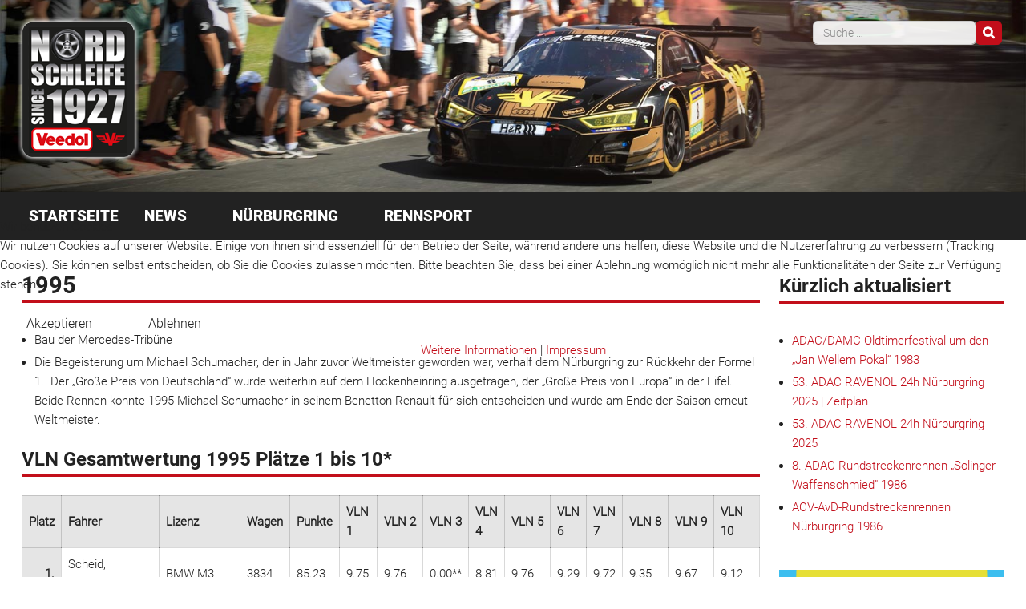

--- FILE ---
content_type: text/html; charset=utf-8
request_url: https://nordschleife1927.de/chronologie/1995
body_size: 29128
content:
<!DOCTYPE html>
<html lang="de-de" dir="ltr">


<head>
<script type="text/javascript">  (function(){    function blockCookies(disableCookies, disableLocal, disableSession){    if(disableCookies == 1){    if(!document.__defineGetter__){    Object.defineProperty(document, 'cookie',{    get: function(){ return ''; },    set: function(){ return true;}    });    }else{    var oldSetter = document.__lookupSetter__('cookie');    if(oldSetter) {    Object.defineProperty(document, 'cookie', {    get: function(){ return ''; },    set: function(v){ if(v.match(/reDimCookieHint\=/) || v.match(/ef499dd7f401e2e32b0b4b53f7808224\=/)) {    oldSetter.call(document, v);    }    return true;    }    });    }    }    var cookies = document.cookie.split(';');    for (var i = 0; i < cookies.length; i++) {    var cookie = cookies[i];    var pos = cookie.indexOf('=');    var name = '';    if(pos > -1){    name = cookie.substr(0, pos);    }else{    name = cookie;    } if(name.match(/reDimCookieHint/)) {    document.cookie = name + '=; expires=Thu, 01 Jan 1970 00:00:00 GMT';    }    }    }    if(disableLocal == 1){    window.localStorage.clear();    window.localStorage.__proto__ = Object.create(window.Storage.prototype);    window.localStorage.__proto__.setItem = function(){ return undefined; };    }    if(disableSession == 1){    window.sessionStorage.clear();    window.sessionStorage.__proto__ = Object.create(window.Storage.prototype);    window.sessionStorage.__proto__.setItem = function(){ return undefined; };    }    }    blockCookies(1,1,1);    }()); </script>


   <meta http-equiv="X-UA-Compatible" content="IE=edge" /><meta name="viewport" content="width=device-width, initial-scale=1" /><meta name="HandheldFriendly" content="true" /><meta name="apple-mobile-web-app-capable" content="YES" /> <!-- document meta -->
   <meta charset="utf-8">
	<meta name="rights" content="Alle Rechte vorbehalten!">
	<meta name="robots" content="noindex, nofollow">
	<meta name="description" content="Nordschleife – since 1927. Alles rund um den Nürburgring und die Langstreckenrennen auf der legendären Eifelstrecke!">
	<meta name="generator" content="Joomla! - Open Source Content Management">
	<title>1995 – Nordschleife – since 1927</title>
	<link href="https://nordschleife1927.de/suche?format=opensearch" rel="search" title="OpenSearch Nordschleife – since 1927" type="application/opensearchdescription+xml">
	<link href="/favicon.ico" rel="icon" type="image/vnd.microsoft.icon">
<link href="https://use.fontawesome.com/releases/v6.5.1/css/all.css?a526d7" rel="stylesheet">
	<link href="/media/vendor/awesomplete/css/awesomplete.css?1.1.7" rel="stylesheet">
	<link href="/media/vendor/joomla-custom-elements/css/joomla-alert.min.css?0.4.1" rel="stylesheet">
	<link href="/plugins/system/cookiehint/css/black.css?a526d7" rel="stylesheet">
	<link href="/media/uikit4/css/uikit.css?a526d7" rel="stylesheet" defer="defer">
	<style>.sk-fading-circle{margin:0 auto;width:68px;height:68px;position:relative}.sk-fading-circle .sk-circle{width:100%;height:100%;position:absolute;left:0;top:0}.sk-fading-circle .sk-circle:before{content:"";display:block;margin:0 auto;width:15%;height:15%;background-color:rgb(255, 65, 65);border-radius:100%;-webkit-animation:sk-circleFadeDelay 1.2s infinite ease-in-out both;animation:sk-circleFadeDelay 1.2s infinite ease-in-out both}.sk-fading-circle .sk-circle2{-webkit-transform:rotate(30deg);-ms-transform:rotate(30deg);transform:rotate(30deg)}.sk-fading-circle .sk-circle3{-webkit-transform:rotate(60deg);-ms-transform:rotate(60deg);transform:rotate(60deg)}.sk-fading-circle .sk-circle4{-webkit-transform:rotate(90deg);-ms-transform:rotate(90deg);transform:rotate(90deg)}.sk-fading-circle .sk-circle5{-webkit-transform:rotate(120deg);-ms-transform:rotate(120deg);transform:rotate(120deg)}.sk-fading-circle .sk-circle6{-webkit-transform:rotate(150deg);-ms-transform:rotate(150deg);transform:rotate(150deg)}.sk-fading-circle .sk-circle7{-webkit-transform:rotate(180deg);-ms-transform:rotate(180deg);transform:rotate(180deg)}.sk-fading-circle .sk-circle8{-webkit-transform:rotate(210deg);-ms-transform:rotate(210deg);transform:rotate(210deg)}.sk-fading-circle .sk-circle9{-webkit-transform:rotate(240deg);-ms-transform:rotate(240deg);transform:rotate(240deg)}.sk-fading-circle .sk-circle10{-webkit-transform:rotate(270deg);-ms-transform:rotate(270deg);transform:rotate(270deg)}.sk-fading-circle .sk-circle11{-webkit-transform:rotate(300deg);-ms-transform:rotate(300deg);transform:rotate(300deg)}.sk-fading-circle .sk-circle12{-webkit-transform:rotate(330deg);-ms-transform:rotate(330deg);transform:rotate(330deg)}.sk-fading-circle .sk-circle2:before{-webkit-animation-delay:-1.1s;animation-delay:-1.1s}.sk-fading-circle .sk-circle3:before{-webkit-animation-delay:-1s;animation-delay:-1s}.sk-fading-circle .sk-circle4:before{-webkit-animation-delay:-.9s;animation-delay:-.9s}.sk-fading-circle .sk-circle5:before{-webkit-animation-delay:-.8s;animation-delay:-.8s}.sk-fading-circle .sk-circle6:before{-webkit-animation-delay:-.7s;animation-delay:-.7s}.sk-fading-circle .sk-circle7:before{-webkit-animation-delay:-.6s;animation-delay:-.6s}.sk-fading-circle .sk-circle8:before{-webkit-animation-delay:-.5s;animation-delay:-.5s}.sk-fading-circle .sk-circle9:before{-webkit-animation-delay:-.4s;animation-delay:-.4s}.sk-fading-circle .sk-circle10:before{-webkit-animation-delay:-.3s;animation-delay:-.3s}.sk-fading-circle .sk-circle11:before{-webkit-animation-delay:-.2s;animation-delay:-.2s}.sk-fading-circle .sk-circle12:before{-webkit-animation-delay:-.1s;animation-delay:-.1s}@-webkit-keyframes sk-circleFadeDelay{0%,100%,39%{opacity:0}40%{opacity:1}}@keyframes sk-circleFadeDelay{0%,100%,39%{opacity:0}40%{opacity:1}}[data-bs-theme=dark] .sk-fading-circle .sk-circle:before{background-color:rgb(255, 65, 65);}#astroid-preloader{background:rgba(0, 0, 0, 0.545);z-index: 99999;}[data-bs-theme=dark] #astroid-preloader{background:rgba(0, 0, 0, 0.545);}</style>
	<style>@font-face { font-family: "Roboto Light"; src: url("https://nordschleife1927.de/media/templates/site/tp_power/fonts/Roboto-Light.ttf");}</style>
	<style>@font-face { font-family: "Roboto Medium"; src: url("https://nordschleife1927.de/media/templates/site/tp_power/fonts/Roboto-Medium.ttf");}</style>
	<style>@font-face { font-family: "Roboto Bold"; src: url("https://nordschleife1927.de/media/templates/site/tp_power/fonts/Roboto-Bold.ttf");}</style>
	<style>@font-face { font-family: "Roboto Black"; src: url("https://nordschleife1927.de/media/templates/site/tp_power/fonts/Roboto-Black.ttf");}</style>
	<style>@font-face { font-family: "Roboto"; src: url("https://nordschleife1927.de/media/templates/site/tp_power/fonts/Roboto-Regular.ttf");}</style>
	<style>#redim-cookiehint-modal {position: fixed; top: 0; bottom: 0; left: 0; right: 0; z-index: 99998; display: flex; justify-content : center; align-items : center;}</style>
<script src="/media/vendor/jquery/js/jquery.min.js?3.7.1"></script>
	<script src="/media/astroid/js/jquery.easing.min.js?a526d7"></script>
	<script src="/media/astroid/js/offcanvas.min.js?a526d7"></script>
	<script src="/media/astroid/js/mobilemenu.min.js?a526d7"></script>
	<script src="/media/astroid/js/megamenu.min.js?a526d7"></script>
	<script src="/media/astroid/js/jquery.hoverIntent.min.js?a526d7"></script>
	<script src="/media/astroid/js/smooth-scroll.polyfills.min.js?a526d7"></script>
	<script src="/media/astroid/js/script.min.js?a526d7"></script>
	<script type="application/json" class="joomla-script-options new">{"joomla.jtext":{"MOD_FINDER_SEARCH_VALUE":"Suche &hellip;","COM_FINDER_SEARCH_FORM_LIST_LABEL":"Suchergebnisse","JLIB_JS_AJAX_ERROR_OTHER":"Beim Abrufen von JSON-Daten wurde ein HTTP-Statuscode %s zurückgegeben.","JLIB_JS_AJAX_ERROR_PARSE":"Ein Parsing-Fehler trat bei der Verarbeitung der folgenden JSON-Daten auf:<br><code style='color:inherit;white-space:pre-wrap;padding:0;margin:0;border:0;background:inherit;'>%s<\/code>","ERROR":"Fehler","MESSAGE":"Nachricht","NOTICE":"Hinweis","WARNING":"Warnung","JCLOSE":"Schließen","JOK":"OK","JOPEN":"Öffnen"},"finder-search":{"url":"\/component\/finder\/?task=suggestions.suggest&format=json&tmpl=component&Itemid=112"},"system.paths":{"root":"","rootFull":"https:\/\/nordschleife1927.de\/","base":"","baseFull":"https:\/\/nordschleife1927.de\/"},"csrf.token":"797b872128d6d5910d2aa9d84bca2c33","plg_system_schedulerunner":{"interval":300}}</script>
	<script src="/media/system/js/core.min.js?a3d8f8"></script>
	<script src="/media/vendor/awesomplete/js/awesomplete.min.js?1.1.7" defer></script>
	<script src="/media/com_finder/js/finder.min.js?755761" type="module"></script>
	<script src="/media/system/js/messages.min.js?9a4811" type="module"></script>
	<script src="/media/plg_system_schedulerunner/js/run-schedule.min.js?229d3b" type="module"></script>
	<script src="/media/uikit4/js/uikit.min.js?a526d7" defer></script>
	<script src="/media/uikit4/js/uikit-icons.min.js?a526d7" defer></script>
	<script>
			var scroll = new SmoothScroll('a[href*="#"]', {
            speed: 540
            , header: ".astroid-header"
			});</script>
	<script>(function() {  if (typeof gtag !== 'undefined') {       gtag('consent', 'denied', {         'ad_storage': 'denied',         'ad_user_data': 'denied',         'ad_personalization': 'denied',         'functionality_storage': 'denied',         'personalization_storage': 'denied',         'security_storage': 'denied',         'analytics_storage': 'denied'       });     } })();</script>
 <!-- joomla head -->
   <link href="/media/templates/site/tp_power/css/compiled-535e424ba6e6bc1fc8d79d09ba3f5761.css" rel="stylesheet" type="text/css" />
<link href="/media/templates/site/tp_power/css/compiled-815802a761258fcba70a3a4eb2c23b71.css" rel="stylesheet" type="text/css" />
 <!-- head styles -->
    <!-- head scripts -->
</head> <!-- document head -->

<body class="site astroid-framework com-content view-article layout-blog itemid-1489 chronologie-alias tp-style-17 de-DE ltr">
   <div id="astroid-preloader" class="d-flex align-items-center justify-content-center position-fixed top-0 start-0 bottom-0 end-0">
   <div class="sk-fading-circle"> <div class="sk-circle1 sk-circle"></div><div class="sk-circle2 sk-circle"></div><div class="sk-circle3 sk-circle"></div><div class="sk-circle4 sk-circle"></div><div class="sk-circle5 sk-circle"></div><div class="sk-circle6 sk-circle"></div><div class="sk-circle7 sk-circle"></div><div class="sk-circle8 sk-circle"></div><div class="sk-circle9 sk-circle"></div><div class="sk-circle10 sk-circle"></div><div class="sk-circle11 sk-circle"></div><div class="sk-circle12 sk-circle"></div></div></div><a title="Back to Top" id="astroid-backtotop" class="rounded hideonsm hideonxs" href="#"><i class="fas fa-arrow-up"></i></a><!-- astroid container -->
<div class="astroid-container">
    <div class="astroid-mobilemenu d-none d-init dir-left" data-class-prefix="astroid-mobilemenu" id="astroid-mobilemenu">
   <div class="burger-menu-button active">
      <button aria-label="Mobile Menu Toggle" type="button" class="button close-offcanvas offcanvas-close-btn">
         <span class="box">
            <span class="inner"><span class="visually-hidden">Mobile Menu Toggle</span></span>
         </span>
      </button>
   </div>
   <ul class="astroid-mobile-menu d-none"><li class="nav-item nav-item-id-112 nav-item-level-1 nav-item-default"><!--menu link starts-->
<a href="/" title="Startseite" class="as-menu-item nav-link-item-id-112 nav-link item-link-component item-level-1" data-drop-action="hover">
   <span class="nav-title">
                                          Startseite                              </span>
   </a>
<!--menu link ends--></li><li class="nav-item nav-item-id-134 nav-item-level-1 nav-item-deeper nav-item-parent has-megamenu nav-item-dropdown"><!--menu link starts-->
<a href="/news" title="News" class="as-menu-item nav-link-item-id-134 nav-link item-link-component item-level-1" data-drop-action="hover">
   <span class="nav-title">
                                          News                              </span>
   </a>
<!--menu link ends--><ul class="nav-child list-group navbar-subnav level-1"><li class="nav-item-submenu nav-item-id-217 nav-item-level-2"><!--menu link starts-->
<a href="/news/aktuelles" title="Aktuelles" class="as-menu-item nav-link-item-id-217 nav-link item-link-component item-level-2" data-drop-action="hover">
   <span class="nav-title">
                                          Aktuelles                              </span>
   </a>
<!--menu link ends--></li><li class="nav-item-submenu nav-item-id-218 nav-item-level-2"><!--menu link starts-->
<a href="/news/news-archiv?catid[0]=" title="News-Archiv" class="as-menu-item nav-link-item-id-218 nav-link item-link-component item-level-2" data-drop-action="hover">
   <span class="nav-title">
                                          News-Archiv                              </span>
   </a>
<!--menu link ends--></li></ul></li><li class="nav-item nav-item-id-130 nav-item-level-1 nav-item-deeper nav-item-parent has-megamenu nav-item-dropdown"><!--menu link starts-->
<a href="/nuerburgring" title="Nürburgring" class="as-menu-item nav-link-item-id-130 nav-link item-link-component item-level-1" data-drop-action="hover">
   <span class="nav-title">
                                          Nürburgring                              </span>
   </a>
<!--menu link ends--><ul class="nav-child list-group navbar-subnav level-1"><li class="nav-item-submenu nav-item-id-113 nav-item-level-2"><!--menu link starts-->
<a href="/nuerburgring/termine" title="Termine" class="as-menu-item nav-link-item-id-113 nav-link item-link-component item-level-2" data-drop-action="hover">
   <span class="nav-title">
                                          Termine                              </span>
   </a>
<!--menu link ends--></li><li class="nav-item-submenu nav-item-id-132 nav-item-level-2"><!--menu link starts-->
<a href="/nuerburgring/geschichte" title="Geschichte" class="as-menu-item nav-link-item-id-132 nav-link item-link-component item-level-2" data-drop-action="hover">
   <span class="nav-title">
                                          Geschichte                              </span>
   </a>
<!--menu link ends--></li><li class="nav-item-submenu nav-item-id-214 nav-item-level-2"><!--menu link starts-->
<a href="/nuerburgring/chronologie" title="Chronologie" class="as-menu-item nav-link-item-id-214 nav-link item-link-component item-level-2" data-drop-action="hover">
   <span class="nav-title">
                                          Chronologie                              </span>
   </a>
<!--menu link ends--></li><li class="nav-item-submenu nav-item-id-170 nav-item-level-2"><!--menu link starts-->
<a href="/nuerburgring/streckenplan" title="Streckenplan" class="as-menu-item nav-link-item-id-170 nav-link item-link-component item-level-2" data-drop-action="hover">
   <span class="nav-title">
                                          Streckenplan                              </span>
   </a>
<!--menu link ends--></li><li class="nav-item-submenu nav-item-id-133 nav-item-level-2"><!--menu link starts-->
<a href="/nuerburgring/im-996er-ueber-die-nordschleife" title="Im 996er über die Nordschleife" class="as-menu-item nav-link-item-id-133 nav-link item-link-component item-level-2" data-drop-action="hover">
   <span class="nav-title">
                                          Im 996er über die Nordschleife                              </span>
   </a>
<!--menu link ends--></li><li class="nav-item-submenu nav-item-id-131 nav-item-level-2"><!--menu link starts-->
<a href="https://www.nuerburgring.de/open-hours" title="Öffnungszeiten" class="as-menu-item nav-link-item-id-131 nav-link item-link-url item-level-2" onclick="window.open(this.href, 'targetWindow', 'toolbar=no,location=no,status=no,menubar=no,scrollbars=yes,resizable=yes'); return false;" data-drop-action="hover">
   <span class="nav-title">
                                          Öffnungszeiten                              </span>
   </a>
<!--menu link ends--></li><li class="nav-item-submenu nav-item-id-1588 nav-item-level-2"><!--menu link starts-->
<a href="/nuerburgring/ring°werk" title="ring°werk" class="as-menu-item nav-link-item-id-1588 nav-link item-link-component item-level-2" data-drop-action="hover">
   <span class="nav-title">
                                          ring°werk                              </span>
   </a>
<!--menu link ends--></li></ul></li><li class="nav-item nav-item-id-119 nav-item-level-1 nav-item-deeper nav-item-parent has-megamenu nav-item-dropdown"><!--menu link starts-->
<a href="/rennsport" title="Rennsport" class="as-menu-item nav-link-item-id-119 nav-link item-link-component item-level-1" data-drop-action="hover">
   <span class="nav-title">
                                          Rennsport                              </span>
   </a>
<!--menu link ends--><ul class="nav-child list-group navbar-subnav level-1"><li class="nav-item-submenu nav-item-id-398 nav-item-level-2"><!--menu link starts-->
<a href="/rennsport/24h-rennen-nürburgring" title="24h-Rennen Nürburgring" class="as-menu-item nav-link-item-id-398 nav-link item-link-component item-level-2" data-drop-action="hover">
   <span class="nav-title">
                                          24h-Rennen Nürburgring                              </span>
   </a>
<!--menu link ends--></li><li class="nav-item-submenu nav-item-id-396 nav-item-level-2"><!--menu link starts-->
<a href="/rennsport/vln" title="NLS-VLN" class="as-menu-item nav-link-item-id-396 nav-link item-link-component item-level-2" data-drop-action="hover">
   <span class="nav-title">
                                          NLS-VLN                              </span>
   </a>
<!--menu link ends--></li><li class="nav-item-submenu nav-item-id-395 nav-item-level-2"><!--menu link starts-->
<a href="/rennsport/rcn" title="RCN" class="as-menu-item nav-link-item-id-395 nav-link item-link-component item-level-2" data-drop-action="hover">
   <span class="nav-title">
                                          RCN                              </span>
   </a>
<!--menu link ends--></li><li class="nav-item-submenu nav-item-id-397 nav-item-level-2"><!--menu link starts-->
<a href="/rennsport/rcn-glp" title="RCN - GLP" class="as-menu-item nav-link-item-id-397 nav-link item-link-component item-level-2" data-drop-action="hover">
   <span class="nav-title">
                                          RCN - GLP                              </span>
   </a>
<!--menu link ends--></li><li class="nav-item-submenu nav-item-id-599 nav-item-level-2"><!--menu link starts-->
<a href="/rennsport/grand-prix" title="Grand Prix" class="as-menu-item nav-link-item-id-599 nav-link item-link-component item-level-2" data-drop-action="hover">
   <span class="nav-title">
                                          Grand Prix                              </span>
   </a>
<!--menu link ends--></li><li class="nav-item-submenu nav-item-id-598 nav-item-level-2"><!--menu link starts-->
<a href="/rennsport/adac-1000-km-rennen" title="ADAC 1000 km-Rennen" class="as-menu-item nav-link-item-id-598 nav-link item-link-component item-level-2" data-drop-action="hover">
   <span class="nav-title">
                                          ADAC 1000 km-Rennen                              </span>
   </a>
<!--menu link ends--></li><li class="nav-item-submenu nav-item-id-613 nav-item-level-2"><!--menu link starts-->
<a href="/rennsport/eifelrennen" title="Eifelrennen" class="as-menu-item nav-link-item-id-613 nav-link item-link-component item-level-2" data-drop-action="hover">
   <span class="nav-title">
                                          Eifelrennen                              </span>
   </a>
<!--menu link ends--></li><li class="nav-item-submenu nav-item-id-668 nav-item-level-2"><!--menu link starts-->
<a href="/rennsport/avd-oldtimer-grand-prix" title="AvD Oldtimer-Grand-Prix" class="as-menu-item nav-link-item-id-668 nav-link item-link-component item-level-2" data-drop-action="hover">
   <span class="nav-title">
                                          AvD Oldtimer-Grand-Prix                              </span>
   </a>
<!--menu link ends--></li><li class="nav-item-submenu nav-item-id-612 nav-item-level-2"><!--menu link starts-->
<a href="/rennsport/grosser-preis-der-tourenwagen" title="Großer Preis der Tourenwagen" class="as-menu-item nav-link-item-id-612 nav-link item-link-component item-level-2" data-drop-action="hover">
   <span class="nav-title">
                                          Großer Preis der Tourenwagen                              </span>
   </a>
<!--menu link ends--></li><li class="nav-item-submenu nav-item-id-593 nav-item-level-2 nav-item-deeper nav-item-parent nav-item-dropdown"><!--menu link starts-->
<a href="/rennsport/galerien" title="Foto-Galerien" class="as-menu-item nav-link-item-id-593 nav-link item-link-component item-level-2" data-drop-action="hover">
   <span class="nav-title">
                                          Foto-Galerien                              </span>
   </a>
<!--menu link ends--><ul class="nav-child list-group navbar-subnav level-2"><li class="nav-item-submenu nav-item-id-1615 nav-item-level-3 nav-item-deeper nav-item-parent nav-item-dropdown"><!--menu link starts-->
<a href="/rennsport/galerien/2025" title="2025" class="as-menu-item nav-link-item-id-1615 nav-link item-link-component item-level-3" data-drop-action="hover">
   <span class="nav-title">
                                          2025                              </span>
   </a>
<!--menu link ends--><ul class="nav-child list-group navbar-subnav level-3"><li class="nav-item-submenu nav-item-id-1703 nav-item-level-4"><!--menu link starts-->
<a href="/rennsport/galerien/2025/nls-9-2025" title="NLS 9-2025" class="as-menu-item nav-link-item-id-1703 nav-link item-link-component item-level-4" data-drop-action="hover">
   <span class="nav-title">
                                          NLS 9-2025                              </span>
   </a>
<!--menu link ends--></li><li class="nav-item-submenu nav-item-id-1675 nav-item-level-4"><!--menu link starts-->
<a href="/rennsport/galerien/2025/24h-classic-2025" title="24h Classic 2025" class="as-menu-item nav-link-item-id-1675 nav-link item-link-component item-level-4" data-drop-action="hover">
   <span class="nav-title">
                                          24h Classic 2025                              </span>
   </a>
<!--menu link ends--></li><li class="nav-item-submenu nav-item-id-1674 nav-item-level-4"><!--menu link starts-->
<a href="/rennsport/galerien/2025/24h-qualifiers-1" title="24h Qualifiers 1" class="as-menu-item nav-link-item-id-1674 nav-link item-link-component item-level-4" data-drop-action="hover">
   <span class="nav-title">
                                          24h Qualifiers 1                              </span>
   </a>
<!--menu link ends--></li><li class="nav-item-submenu nav-item-id-1669 nav-item-level-4"><!--menu link starts-->
<a href="/rennsport/galerien/2025/nls-3-2025" title="NLS 3-2025" class="as-menu-item nav-link-item-id-1669 nav-link item-link-component item-level-4" data-drop-action="hover">
   <span class="nav-title">
                                          NLS 3-2025                              </span>
   </a>
<!--menu link ends--></li><li class="nav-item-submenu nav-item-id-1616 nav-item-level-4"><!--menu link starts-->
<a href="/rennsport/galerien/2025/nls-1-2025" title="NLS 1-2025" class="as-menu-item nav-link-item-id-1616 nav-link item-link-component item-level-4" data-drop-action="hover">
   <span class="nav-title">
                                          NLS 1-2025                              </span>
   </a>
<!--menu link ends--></li></ul></li><li class="nav-item-submenu nav-item-id-1605 nav-item-level-3 nav-item-deeper nav-item-parent nav-item-dropdown"><!--menu link starts-->
<a href="/rennsport/galerien/2024" title="2024" class="as-menu-item nav-link-item-id-1605 nav-link item-link-component item-level-3" data-drop-action="hover">
   <span class="nav-title">
                                          2024                              </span>
   </a>
<!--menu link ends--><ul class="nav-child list-group navbar-subnav level-3"><li class="nav-item-submenu nav-item-id-1606 nav-item-level-4"><!--menu link starts-->
<a href="/rennsport/galerien/2024/adac-24h-rennen-2024" title="ADAC 24h-Rennen 2024" class="as-menu-item nav-link-item-id-1606 nav-link item-link-component item-level-4" data-drop-action="hover">
   <span class="nav-title">
                                          ADAC 24h-Rennen 2024                              </span>
   </a>
<!--menu link ends--></li><li class="nav-item-submenu nav-item-id-1607 nav-item-level-4"><!--menu link starts-->
<a href="/rennsport/galerien/2024/adac-24h-classic" title="ADAC 24h-Classic" class="as-menu-item nav-link-item-id-1607 nav-link item-link-component item-level-4" data-drop-action="hover">
   <span class="nav-title">
                                          ADAC 24h-Classic                              </span>
   </a>
<!--menu link ends--></li><li class="nav-item-submenu nav-item-id-1608 nav-item-level-4"><!--menu link starts-->
<a href="/rennsport/galerien/2024/tourenwagen-legenden" title="Tourenwagen Legenden" class="as-menu-item nav-link-item-id-1608 nav-link item-link-component item-level-4" data-drop-action="hover">
   <span class="nav-title">
                                          Tourenwagen Legenden                              </span>
   </a>
<!--menu link ends--></li><li class="nav-item-submenu nav-item-id-1610 nav-item-level-4"><!--menu link starts-->
<a href="/rennsport/galerien/2024/adac-1000km-rennen-2024" title="ADAC 1000km Rennen 2024" class="as-menu-item nav-link-item-id-1610 nav-link item-link-component item-level-4" data-drop-action="hover">
   <span class="nav-title">
                                          ADAC 1000km Rennen 2024                              </span>
   </a>
<!--menu link ends--></li><li class="nav-item-submenu nav-item-id-1611 nav-item-level-4"><!--menu link starts-->
<a href="/rennsport/galerien/2024/nls-5-2024" title="NLS 5-2024" class="as-menu-item nav-link-item-id-1611 nav-link item-link-component item-level-4" data-drop-action="hover">
   <span class="nav-title">
                                          NLS 5-2024                              </span>
   </a>
<!--menu link ends--></li><li class="nav-item-submenu nav-item-id-1612 nav-item-level-4"><!--menu link starts-->
<a href="/rennsport/galerien/2024/nls-6-2024" title="NLS 6-2024" class="as-menu-item nav-link-item-id-1612 nav-link item-link-component item-level-4" data-drop-action="hover">
   <span class="nav-title">
                                          NLS 6-2024                              </span>
   </a>
<!--menu link ends--></li></ul></li><li class="nav-item-submenu nav-item-id-1260 nav-item-level-3 nav-item-deeper nav-item-parent nav-item-dropdown"><!--menu link starts-->
<a href="/rennsport/galerien/2023" title="2023" class="as-menu-item nav-link-item-id-1260 nav-link item-link-component item-level-3" data-drop-action="hover">
   <span class="nav-title">
                                          2023                              </span>
   </a>
<!--menu link ends--><ul class="nav-child list-group navbar-subnav level-3"><li class="nav-item-submenu nav-item-id-1425 nav-item-level-4"><!--menu link starts-->
<a href="/rennsport/galerien/2023/nls-8-lauf-2023" title="NLS 8. Lauf 2023" class="as-menu-item nav-link-item-id-1425 nav-link item-link-component item-level-4" data-drop-action="hover">
   <span class="nav-title">
                                          NLS 8. Lauf 2023                              </span>
   </a>
<!--menu link ends--></li><li class="nav-item-submenu nav-item-id-1418 nav-item-level-4"><!--menu link starts-->
<a href="/rennsport/galerien/2023/oldtimer-grand-prix-2023" title="Oldtimer-Grand-Prix 2023" class="as-menu-item nav-link-item-id-1418 nav-link item-link-component item-level-4" data-drop-action="hover">
   <span class="nav-title">
                                          Oldtimer-Grand-Prix 2023                              </span>
   </a>
<!--menu link ends--></li><li class="nav-item-submenu nav-item-id-1325 nav-item-level-4"><!--menu link starts-->
<a href="/rennsport/galerien/2023/adac-24h-rennen-2023" title="ADAC 24h-Rennen 2023" class="as-menu-item nav-link-item-id-1325 nav-link item-link-component item-level-4" data-drop-action="hover">
   <span class="nav-title">
                                          ADAC 24h-Rennen 2023                              </span>
   </a>
<!--menu link ends--></li><li class="nav-item-submenu nav-item-id-1308 nav-item-level-4"><!--menu link starts-->
<a href="/rennsport/galerien/2023/adac-24h-qualifiers-race-ii" title="ADAC 24h Qualifiers Race II" class="as-menu-item nav-link-item-id-1308 nav-link item-link-component item-level-4" data-drop-action="hover">
   <span class="nav-title">
                                          ADAC 24h Qualifiers Race II                              </span>
   </a>
<!--menu link ends--></li><li class="nav-item-submenu nav-item-id-1261 nav-item-level-4"><!--menu link starts-->
<a href="/rennsport/galerien/2023/nls-1-lauf-2023" title="NLS 1. Lauf 2023" class="as-menu-item nav-link-item-id-1261 nav-link item-link-component item-level-4" data-drop-action="hover">
   <span class="nav-title">
                                          NLS 1. Lauf 2023                              </span>
   </a>
<!--menu link ends--></li></ul></li><li class="nav-item-submenu nav-item-id-784 nav-item-level-3 nav-item-deeper nav-item-parent nav-item-dropdown"><!--menu link starts-->
<a href="/rennsport/galerien/2022" title="2022" class="as-menu-item nav-link-item-id-784 nav-link item-link-component item-level-3" data-drop-action="hover">
   <span class="nav-title">
                                          2022                              </span>
   </a>
<!--menu link ends--><ul class="nav-child list-group navbar-subnav level-3"><li class="nav-item-submenu nav-item-id-1074 nav-item-level-4"><!--menu link starts-->
<a href="/rennsport/galerien/2022/rcn-7-lauf-2022" title="RCN 7. Lauf 2022" class="as-menu-item nav-link-item-id-1074 nav-link item-link-component item-level-4" data-drop-action="hover">
   <span class="nav-title">
                                          RCN 7. Lauf 2022                              </span>
   </a>
<!--menu link ends--></li><li class="nav-item-submenu nav-item-id-1075 nav-item-level-4"><!--menu link starts-->
<a href="/rennsport/galerien/2022/rcn-glp-6-lauf-2022" title="RCN-GLP 6. Lauf 2022" class="as-menu-item nav-link-item-id-1075 nav-link item-link-component item-level-4" data-drop-action="hover">
   <span class="nav-title">
                                          RCN-GLP 6. Lauf 2022                              </span>
   </a>
<!--menu link ends--></li><li class="nav-item-submenu nav-item-id-1022 nav-item-level-4"><!--menu link starts-->
<a href="/rennsport/galerien/2022/avd-oldtimer-grand-prix-2022" title="AvD Oldtimer GP 2022" class="as-menu-item nav-link-item-id-1022 nav-link item-link-component item-level-4" data-drop-action="hover">
   <span class="nav-title">
                                          AvD Oldtimer GP 2022                              </span>
   </a>
<!--menu link ends--></li><li class="nav-item-submenu nav-item-id-927 nav-item-level-4"><!--menu link starts-->
<a href="/rennsport/galerien/2022/nls-5-lauf-2022" title="NLS 5. Lauf 2022" class="as-menu-item nav-link-item-id-927 nav-link item-link-component item-level-4" data-drop-action="hover">
   <span class="nav-title">
                                          NLS 5. Lauf 2022                              </span>
   </a>
<!--menu link ends--></li><li class="nav-item-submenu nav-item-id-802 nav-item-level-4"><!--menu link starts-->
<a href="/rennsport/galerien/2022/nbr-classic" title="NBR Classic" class="as-menu-item nav-link-item-id-802 nav-link item-link-component item-level-4" data-drop-action="hover">
   <span class="nav-title">
                                          NBR Classic                              </span>
   </a>
<!--menu link ends--></li><li class="nav-item-submenu nav-item-id-795 nav-item-level-4"><!--menu link starts-->
<a href="/rennsport/galerien/2022/24h-qualifiers-2" title="24h Qualifiers 2" class="as-menu-item nav-link-item-id-795 nav-link item-link-component item-level-4" data-drop-action="hover">
   <span class="nav-title">
                                          24h Qualifiers 2                              </span>
   </a>
<!--menu link ends--></li><li class="nav-item-submenu nav-item-id-796 nav-item-level-4"><!--menu link starts-->
<a href="/rennsport/galerien/2022/24h-qualifiers-1" title="24h Qualifiers 1" class="as-menu-item nav-link-item-id-796 nav-link item-link-component item-level-4" data-drop-action="hover">
   <span class="nav-title">
                                          24h Qualifiers 1                              </span>
   </a>
<!--menu link ends--></li><li class="nav-item-submenu nav-item-id-790 nav-item-level-4"><!--menu link starts-->
<a href="/rennsport/galerien/2022/nls-1-lauf-2022" title="NLS 1. Lauf 2021" class="as-menu-item nav-link-item-id-790 nav-link item-link-component item-level-4" data-drop-action="hover">
   <span class="nav-title">
                                          NLS 1. Lauf 2021                              </span>
   </a>
<!--menu link ends--></li></ul></li><li class="nav-item-submenu nav-item-id-740 nav-item-level-3 nav-item-deeper nav-item-parent nav-item-dropdown"><!--menu link starts-->
<a href="/rennsport/galerien/2021" title="2021" class="as-menu-item nav-link-item-id-740 nav-link item-link-component item-level-3" data-drop-action="hover">
   <span class="nav-title">
                                          2021                              </span>
   </a>
<!--menu link ends--><ul class="nav-child list-group navbar-subnav level-3"><li class="nav-item-submenu nav-item-id-741 nav-item-level-4"><!--menu link starts-->
<a href="/rennsport/galerien/2021/nls-8-lauf-2021" title="NLS 8. Lauf 2021" class="as-menu-item nav-link-item-id-741 nav-link item-link-component item-level-4" data-drop-action="hover">
   <span class="nav-title">
                                          NLS 8. Lauf 2021                              </span>
   </a>
<!--menu link ends--></li><li class="nav-item-submenu nav-item-id-744 nav-item-level-4"><!--menu link starts-->
<a href="/rennsport/galerien/2021/nls-9-lauf-2021" title="NLS 9. Lauf 2021" class="as-menu-item nav-link-item-id-744 nav-link item-link-component item-level-4" data-drop-action="hover">
   <span class="nav-title">
                                          NLS 9. Lauf 2021                              </span>
   </a>
<!--menu link ends--></li><li class="nav-item-submenu nav-item-id-747 nav-item-level-4"><!--menu link starts-->
<a href="/rennsport/galerien/2021/rcn-schwedenkreuz-2021" title="RCN Schwedenkreuz 2021" class="as-menu-item nav-link-item-id-747 nav-link item-link-component item-level-4" data-drop-action="hover">
   <span class="nav-title">
                                          RCN Schwedenkreuz 2021                              </span>
   </a>
<!--menu link ends--></li></ul></li><li class="nav-item-submenu nav-item-id-583 nav-item-level-3 nav-item-deeper nav-item-parent nav-item-dropdown"><!--menu link starts-->
<a href="/rennsport/galerien/2019" title="2019" class="as-menu-item nav-link-item-id-583 nav-link item-link-component item-level-3" data-drop-action="hover">
   <span class="nav-title">
                                          2019                              </span>
   </a>
<!--menu link ends--><ul class="nav-child list-group navbar-subnav level-3"><li class="nav-item-submenu nav-item-id-603 nav-item-level-4"><!--menu link starts-->
<a href="/rennsport/galerien/2019/rcn-glp-3-lauf-2021" title="RCN-GLP 8. Lauf 2019" class="as-menu-item nav-link-item-id-603 nav-link item-link-component item-level-4" data-drop-action="hover">
   <span class="nav-title">
                                          RCN-GLP 8. Lauf 2019                              </span>
   </a>
<!--menu link ends--></li><li class="nav-item-submenu nav-item-id-601 nav-item-level-4"><!--menu link starts-->
<a href="/rennsport/galerien/2019/avd-trackday-nordschleife" title="AvD Trackday Nordschleife" class="as-menu-item nav-link-item-id-601 nav-link item-link-component item-level-4" data-drop-action="hover">
   <span class="nav-title">
                                          AvD Trackday Nordschleife                              </span>
   </a>
<!--menu link ends--></li><li class="nav-item-submenu nav-item-id-596 nav-item-level-4"><!--menu link starts-->
<a href="/rennsport/galerien/2019/adac-24h-rennen-2019" title="ADAC 24h-Rennen 2019" class="as-menu-item nav-link-item-id-596 nav-link item-link-component item-level-4" data-drop-action="hover">
   <span class="nav-title">
                                          ADAC 24h-Rennen 2019                              </span>
   </a>
<!--menu link ends--></li><li class="nav-item-submenu nav-item-id-597 nav-item-level-4"><!--menu link starts-->
<a href="/rennsport/galerien/2019/adac-24-stunden-classic-2019" title="ADAC 24-Stunden-Classic 2019" class="as-menu-item nav-link-item-id-597 nav-link item-link-component item-level-4" data-drop-action="hover">
   <span class="nav-title">
                                          ADAC 24-Stunden-Classic 2019                              </span>
   </a>
<!--menu link ends--></li><li class="nav-item-submenu nav-item-id-591 nav-item-level-4"><!--menu link starts-->
<a href="/rennsport/galerien/2019/adac-qualifikationsrennen-24h-rennen-2019" title="ADAC-Qualirennen 24h-Rennen 2019" class="as-menu-item nav-link-item-id-591 nav-link item-link-component item-level-4" data-drop-action="hover">
   <span class="nav-title">
                                          ADAC-Qualirennen 24h-Rennen 2019                              </span>
   </a>
<!--menu link ends--></li><li class="nav-item-submenu nav-item-id-590 nav-item-level-4"><!--menu link starts-->
<a href="/rennsport/galerien/2019/rcn-glp-3-lauf-2020" title="RCN 3. Lauf 2019" class="as-menu-item nav-link-item-id-590 nav-link item-link-component item-level-4" data-drop-action="hover">
   <span class="nav-title">
                                          RCN 3. Lauf 2019                              </span>
   </a>
<!--menu link ends--></li><li class="nav-item-submenu nav-item-id-589 nav-item-level-4"><!--menu link starts-->
<a href="/rennsport/galerien/2019/rcn-glp-3-lauf-2019" title="RCN-GLP 3. Lauf 2019" class="as-menu-item nav-link-item-id-589 nav-link item-link-component item-level-4" data-drop-action="hover">
   <span class="nav-title">
                                          RCN-GLP 3. Lauf 2019                              </span>
   </a>
<!--menu link ends--></li><li class="nav-item-submenu nav-item-id-587 nav-item-level-4"><!--menu link starts-->
<a href="/rennsport/galerien/2019/rcn-1-lauf-2019" title="RCN 1. Lauf 2019" class="as-menu-item nav-link-item-id-587 nav-link item-link-component item-level-4" data-drop-action="hover">
   <span class="nav-title">
                                          RCN 1. Lauf 2019                              </span>
   </a>
<!--menu link ends--></li><li class="nav-item-submenu nav-item-id-588 nav-item-level-4"><!--menu link starts-->
<a href="/rennsport/galerien/2019/rcn-glp-1-lauf-2019" title="RCN-GLP 1. Lauf 2019" class="as-menu-item nav-link-item-id-588 nav-link item-link-component item-level-4" data-drop-action="hover">
   <span class="nav-title">
                                          RCN-GLP 1. Lauf 2019                              </span>
   </a>
<!--menu link ends--></li><li class="nav-item-submenu nav-item-id-584 nav-item-level-4"><!--menu link starts-->
<a href="/rennsport/galerien/2019/vln-1-lauf-2019" title="VLN 1. Lauf 2019" class="as-menu-item nav-link-item-id-584 nav-link item-link-component item-level-4" data-drop-action="hover">
   <span class="nav-title">
                                          VLN 1. Lauf 2019                              </span>
   </a>
<!--menu link ends--></li></ul></li><li class="nav-item-submenu nav-item-id-437 nav-item-level-3 nav-item-deeper nav-item-parent nav-item-dropdown"><!--menu link starts-->
<a href="/rennsport/galerien/2018" title="2018" class="as-menu-item nav-link-item-id-437 nav-link item-link-component item-level-3" data-drop-action="hover">
   <span class="nav-title">
                                          2018                              </span>
   </a>
<!--menu link ends--><ul class="nav-child list-group navbar-subnav level-3"><li class="nav-item-submenu nav-item-id-558 nav-item-level-4"><!--menu link starts-->
<a href="/rennsport/galerien/2018/vln-9-lauf-2018" title="VLN 9. Lauf 2018" class="as-menu-item nav-link-item-id-558 nav-link item-link-component item-level-4" data-drop-action="hover">
   <span class="nav-title">
                                          VLN 9. Lauf 2018                              </span>
   </a>
<!--menu link ends--></li><li class="nav-item-submenu nav-item-id-556 nav-item-level-4"><!--menu link starts-->
<a href="/rennsport/galerien/2018/rcn-7-lauf-2018" title="RCN 7. Lauf 2018" class="as-menu-item nav-link-item-id-556 nav-link item-link-component item-level-4" data-drop-action="hover">
   <span class="nav-title">
                                          RCN 7. Lauf 2018                              </span>
   </a>
<!--menu link ends--></li><li class="nav-item-submenu nav-item-id-555 nav-item-level-4"><!--menu link starts-->
<a href="/rennsport/galerien/2018/rcn-6-lauf-2018" title="RCN 6. Lauf 2018" class="as-menu-item nav-link-item-id-555 nav-link item-link-component item-level-4" data-drop-action="hover">
   <span class="nav-title">
                                          RCN 6. Lauf 2018                              </span>
   </a>
<!--menu link ends--></li><li class="nav-item-submenu nav-item-id-509 nav-item-level-4"><!--menu link starts-->
<a href="/rennsport/galerien/2018/vln-3-lauf-2018" title="VLN 3. Lauf 2018" class="as-menu-item nav-link-item-id-509 nav-link item-link-component item-level-4" data-drop-action="hover">
   <span class="nav-title">
                                          VLN 3. Lauf 2018                              </span>
   </a>
<!--menu link ends--></li><li class="nav-item-submenu nav-item-id-479 nav-item-level-4"><!--menu link starts-->
<a href="/rennsport/galerien/2018/rcn-3-lauf-2018" title="RCN 3. Lauf 2018" class="as-menu-item nav-link-item-id-479 nav-link item-link-component item-level-4" data-drop-action="hover">
   <span class="nav-title">
                                          RCN 3. Lauf 2018                              </span>
   </a>
<!--menu link ends--></li><li class="nav-item-submenu nav-item-id-447 nav-item-level-4"><!--menu link starts-->
<a href="/rennsport/galerien/2018/rcn-2-lauf-2018-2" title="RCN 2. Lauf 2018" class="as-menu-item nav-link-item-id-447 nav-link item-link-component item-level-4" data-drop-action="hover">
   <span class="nav-title">
                                          RCN 2. Lauf 2018                              </span>
   </a>
<!--menu link ends--></li><li class="nav-item-submenu nav-item-id-438 nav-item-level-4"><!--menu link starts-->
<a href="/rennsport/galerien/2018/2018-24h-qualifikationsrennen-training-2" title="24h-Qualifikation Training" class="as-menu-item nav-link-item-id-438 nav-link item-link-component item-level-4" data-drop-action="hover">
   <span class="nav-title">
                                          24h-Qualifikation Training                              </span>
   </a>
<!--menu link ends--></li><li class="nav-item-submenu nav-item-id-442 nav-item-level-4"><!--menu link starts-->
<a href="/rennsport/galerien/2018/rcn-1-lauf-2018" title="RCN 1. Lauf 2018" class="as-menu-item nav-link-item-id-442 nav-link item-link-component item-level-4" data-drop-action="hover">
   <span class="nav-title">
                                          RCN 1. Lauf 2018                              </span>
   </a>
<!--menu link ends--></li><li class="nav-item-submenu nav-item-id-595 nav-item-level-4"><!--menu link starts-->
<a href="/rennsport/galerien/2018/rcn-glp-1-lauf-2018-2" title="RCN-GLP 1. Lauf 2018" class="as-menu-item nav-link-item-id-595 nav-link item-link-component item-level-4" data-drop-action="hover">
   <span class="nav-title">
                                          RCN-GLP 1. Lauf 2018                              </span>
   </a>
<!--menu link ends--></li></ul></li><li class="nav-item-submenu nav-item-id-439 nav-item-level-3 nav-item-deeper nav-item-parent nav-item-dropdown"><!--menu link starts-->
<a href="/rennsport/galerien/2017-galerie" title="2017" class="as-menu-item nav-link-item-id-439 nav-link item-link-component item-level-3" data-drop-action="hover">
   <span class="nav-title">
                                          2017                              </span>
   </a>
<!--menu link ends--><ul class="nav-child list-group navbar-subnav level-3"><li class="nav-item-submenu nav-item-id-289 nav-item-level-4"><!--menu link starts-->
<a href="/rennsport/galerien/2017-galerie/2017-westfalen-trophy-youngtimer-trophy-dunlop-fhr-langstreckencup" title="2017: Westfalen-Trophy: Youngtimer Trophy / Dunlop FHR Langstreckencup " class="as-menu-item nav-link-item-id-289 nav-link item-link-component item-level-4" data-drop-action="hover">
   <span class="nav-title">
                                          2017: Westfalen-Trophy: Youngtimer Trophy / Dunlop FHR Langstreckencup                               </span>
   </a>
<!--menu link ends--></li><li class="nav-item-submenu nav-item-id-287 nav-item-level-4"><!--menu link starts-->
<a href="/rennsport/galerien/2017-galerie/2017-rcn-8-lauf-preis-der-erftquelle" title="RCN 8. Lauf 2017 &quot;Preis der Erftquelle&quot;" class="as-menu-item nav-link-item-id-287 nav-link item-link-component item-level-4" data-drop-action="hover">
   <span class="nav-title">
                                          RCN 8. Lauf 2017 &quot;Preis der Erftquelle&quot;                              </span>
   </a>
<!--menu link ends--></li><li class="nav-item-submenu nav-item-id-286 nav-item-level-4"><!--menu link starts-->
<a href="/rennsport/galerien/2017-galerie/2017-rcn-7-lauf-rhein-ruhr" title="RCN 7. Lauf 2017 &quot;Rhein Ruhr&quot;" class="as-menu-item nav-link-item-id-286 nav-link item-link-component item-level-4" data-drop-action="hover">
   <span class="nav-title">
                                          RCN 7. Lauf 2017 &quot;Rhein Ruhr&quot;                              </span>
   </a>
<!--menu link ends--></li><li class="nav-item-submenu nav-item-id-270 nav-item-level-4"><!--menu link starts-->
<a href="/rennsport/galerien/2017-galerie/2017-rcn-5-lauf-bergischer-schmied" title="RCN 5. Lauf 2017 &quot;Bergischer Schmied&quot;" class="as-menu-item nav-link-item-id-270 nav-link item-link-component item-level-4" data-drop-action="hover">
   <span class="nav-title">
                                          RCN 5. Lauf 2017 &quot;Bergischer Schmied&quot;                              </span>
   </a>
<!--menu link ends--></li><li class="nav-item-submenu nav-item-id-265 nav-item-level-4"><!--menu link starts-->
<a href="/rennsport/galerien/2017-galerie/2017-rcn-4-lauf-um-die-westfalen-trophy" title="RCN 4. Lauf 2017 &quot;Um die Westfalen Trophy&quot;" class="as-menu-item nav-link-item-id-265 nav-link item-link-component item-level-4" data-drop-action="hover">
   <span class="nav-title">
                                          RCN 4. Lauf 2017 &quot;Um die Westfalen Trophy&quot;                              </span>
   </a>
<!--menu link ends--></li><li class="nav-item-submenu nav-item-id-258 nav-item-level-4"><!--menu link starts-->
<a href="/rennsport/galerien/2017-galerie/2017-rcn-2-lauf-preis-der-schlossstadt-bruehl" title="RCN 2. Lauf 2017 &quot;Preis der Schloßstadt Brühl&quot; " class="as-menu-item nav-link-item-id-258 nav-link item-link-component item-level-4" data-drop-action="hover">
   <span class="nav-title">
                                          RCN 2. Lauf 2017 &quot;Preis der Schloßstadt Brühl&quot;                               </span>
   </a>
<!--menu link ends--></li><li class="nav-item-submenu nav-item-id-255 nav-item-level-4"><!--menu link starts-->
<a href="/rennsport/galerien/2017-galerie/galerie-rcn-1-lauf-2017-nordeifelpokal" title="RCN 1. Lauf 2017 &quot;Nordeifelpokal&quot;" class="as-menu-item nav-link-item-id-255 nav-link item-link-component item-level-4" data-drop-action="hover">
   <span class="nav-title">
                                          RCN 1. Lauf 2017 &quot;Nordeifelpokal&quot;                              </span>
   </a>
<!--menu link ends--></li></ul></li><li class="nav-item-submenu nav-item-id-441 nav-item-level-3 nav-item-deeper nav-item-parent nav-item-dropdown"><!--menu link starts-->
<a href="/rennsport/galerien/2018-24h-qualifikationsrennen-training-4" title="2015" class="as-menu-item nav-link-item-id-441 nav-link item-link-component item-level-3" data-drop-action="hover">
   <span class="nav-title">
                                          2015                              </span>
   </a>
<!--menu link ends--><ul class="nav-child list-group navbar-subnav level-3"><li class="nav-item-submenu nav-item-id-606 nav-item-level-4"><!--menu link starts-->
<a href="/rennsport/galerien/2018-24h-qualifikationsrennen-training-4/24h-rennen-2015" title="24h-Rennen 2015" class="as-menu-item nav-link-item-id-606 nav-link item-link-component item-level-4" data-drop-action="hover">
   <span class="nav-title">
                                          24h-Rennen 2015                              </span>
   </a>
<!--menu link ends--></li><li class="nav-item-submenu nav-item-id-614 nav-item-level-4"><!--menu link starts-->
<a href="/rennsport/galerien/2018-24h-qualifikationsrennen-training-4/gallerie-24h-rennen-2016" title="24h-Classic 2015" class="as-menu-item nav-link-item-id-614 nav-link item-link-component item-level-4" data-drop-action="hover">
   <span class="nav-title">
                                          24h-Classic 2015                              </span>
   </a>
<!--menu link ends--></li></ul></li><li class="nav-item-submenu nav-item-id-1138 nav-item-level-3 nav-item-deeper nav-item-parent nav-item-dropdown"><!--menu link starts-->
<a href="/rennsport/galerien/2005-galerie" title="2005" class="as-menu-item nav-link-item-id-1138 nav-link item-link-component item-level-3" data-drop-action="hover">
   <span class="nav-title">
                                          2005                              </span>
   </a>
<!--menu link ends--><ul class="nav-child list-group navbar-subnav level-3"><li class="nav-item-submenu nav-item-id-1139 nav-item-level-4"><!--menu link starts-->
<a href="/rennsport/galerien/2005-galerie/galerie-vln-1-lauf-2005" title="VLN 1. Lauf 2005" class="as-menu-item nav-link-item-id-1139 nav-link item-link-component item-level-4" data-drop-action="hover">
   <span class="nav-title">
                                          VLN 1. Lauf 2005                              </span>
   </a>
<!--menu link ends--></li><li class="nav-item-submenu nav-item-id-1155 nav-item-level-4"><!--menu link starts-->
<a href="/rennsport/galerien/2005-galerie/galerie-vln-2-lauf-2005" title="VLN 2. Lauf 2005" class="as-menu-item nav-link-item-id-1155 nav-link item-link-component item-level-4" data-drop-action="hover">
   <span class="nav-title">
                                          VLN 2. Lauf 2005                              </span>
   </a>
<!--menu link ends--></li><li class="nav-item-submenu nav-item-id-1238 nav-item-level-4"><!--menu link starts-->
<a href="/rennsport/galerien/2005-galerie/vln-3-lauf-2005" title="VLN 3. Lauf 2005" class="as-menu-item nav-link-item-id-1238 nav-link item-link-component item-level-4" data-drop-action="hover">
   <span class="nav-title">
                                          VLN 3. Lauf 2005                              </span>
   </a>
<!--menu link ends--></li><li class="nav-item-submenu nav-item-id-1237 nav-item-level-4"><!--menu link starts-->
<a href="/rennsport/galerien/2005-galerie/vln-4-lauf-2005" title="VLN 4. Lauf 2005" class="as-menu-item nav-link-item-id-1237 nav-link item-link-component item-level-4" data-drop-action="hover">
   <span class="nav-title">
                                          VLN 4. Lauf 2005                              </span>
   </a>
<!--menu link ends--></li><li class="nav-item-submenu nav-item-id-1239 nav-item-level-4"><!--menu link starts-->
<a href="/rennsport/galerien/2005-galerie/vln-5-lauf-2005" title="VLN 5. Lauf 2005" class="as-menu-item nav-link-item-id-1239 nav-link item-link-component item-level-4" data-drop-action="hover">
   <span class="nav-title">
                                          VLN 5. Lauf 2005                              </span>
   </a>
<!--menu link ends--></li><li class="nav-item-submenu nav-item-id-1356 nav-item-level-4"><!--menu link starts-->
<a href="/rennsport/galerien/2005-galerie/vln-6-lauf-2005" title="VLN 6. Lauf 2005" class="as-menu-item nav-link-item-id-1356 nav-link item-link-component item-level-4" data-drop-action="hover">
   <span class="nav-title">
                                          VLN 6. Lauf 2005                              </span>
   </a>
<!--menu link ends--></li><li class="nav-item-submenu nav-item-id-1585 nav-item-level-4"><!--menu link starts-->
<a href="/rennsport/galerien/2005-galerie/vln-7-lauf-2005" title="VLN 7. Lauf 2005" class="as-menu-item nav-link-item-id-1585 nav-link item-link-component item-level-4" data-drop-action="hover">
   <span class="nav-title">
                                          VLN 7. Lauf 2005                              </span>
   </a>
<!--menu link ends--></li><li class="nav-item-submenu nav-item-id-1586 nav-item-level-4"><!--menu link starts-->
<a href="/rennsport/galerien/2005-galerie/vln-8-lauf-2005" title="VLN 8. Lauf 2005" class="as-menu-item nav-link-item-id-1586 nav-link item-link-component item-level-4" data-drop-action="hover">
   <span class="nav-title">
                                          VLN 8. Lauf 2005                              </span>
   </a>
<!--menu link ends--></li></ul></li><li class="nav-item-submenu nav-item-id-774 nav-item-level-3 nav-item-deeper nav-item-parent nav-item-dropdown"><!--menu link starts-->
<a href="/rennsport/galerien/2004-galerie" title="2004" class="as-menu-item nav-link-item-id-774 nav-link item-link-component item-level-3" data-drop-action="hover">
   <span class="nav-title">
                                          2004                              </span>
   </a>
<!--menu link ends--><ul class="nav-child list-group navbar-subnav level-3"><li class="nav-item-submenu nav-item-id-806 nav-item-level-4"><!--menu link starts-->
<a href="/rennsport/galerien/2004-galerie/24h-rennen-2004" title="24h-Rennen 2004" class="as-menu-item nav-link-item-id-806 nav-link item-link-component item-level-4" data-drop-action="hover">
   <span class="nav-title">
                                          24h-Rennen 2004                              </span>
   </a>
<!--menu link ends--></li><li class="nav-item-submenu nav-item-id-778 nav-item-level-4"><!--menu link starts-->
<a href="/rennsport/galerien/2004-galerie/galerie-vln-1-lauf-2004" title="VLN 1. Lauf 2004" class="as-menu-item nav-link-item-id-778 nav-link item-link-component item-level-4" data-drop-action="hover">
   <span class="nav-title">
                                          VLN 1. Lauf 2004                              </span>
   </a>
<!--menu link ends--></li><li class="nav-item-submenu nav-item-id-775 nav-item-level-4"><!--menu link starts-->
<a href="/rennsport/galerien/2004-galerie/galerie-vln-3-lauf-2004" title="VLN 3. Lauf 2004" class="as-menu-item nav-link-item-id-775 nav-link item-link-component item-level-4" data-drop-action="hover">
   <span class="nav-title">
                                          VLN 3. Lauf 2004                              </span>
   </a>
<!--menu link ends--></li><li class="nav-item-submenu nav-item-id-781 nav-item-level-4"><!--menu link starts-->
<a href="/rennsport/galerien/2004-galerie/galerie-vln-6-lauf-2004" title="VLN 6. Lauf 2004" class="as-menu-item nav-link-item-id-781 nav-link item-link-component item-level-4" data-drop-action="hover">
   <span class="nav-title">
                                          VLN 6. Lauf 2004                              </span>
   </a>
<!--menu link ends--></li><li class="nav-item-submenu nav-item-id-782 nav-item-level-4"><!--menu link starts-->
<a href="/rennsport/galerien/2004-galerie/galerie-vln-8-lauf-2004" title="VLN 8. Lauf 2004" class="as-menu-item nav-link-item-id-782 nav-link item-link-component item-level-4" data-drop-action="hover">
   <span class="nav-title">
                                          VLN 8. Lauf 2004                              </span>
   </a>
<!--menu link ends--></li><li class="nav-item-submenu nav-item-id-792 nav-item-level-4"><!--menu link starts-->
<a href="/rennsport/galerien/2004-galerie/galerie-vln-10-lauf-2004" title="VLN 10. Lauf 2004" class="as-menu-item nav-link-item-id-792 nav-link item-link-component item-level-4" data-drop-action="hover">
   <span class="nav-title">
                                          VLN 10. Lauf 2004                              </span>
   </a>
<!--menu link ends--></li></ul></li><li class="nav-item-submenu nav-item-id-757 nav-item-level-3 nav-item-deeper nav-item-parent nav-item-dropdown"><!--menu link starts-->
<a href="/rennsport/galerien/2003-galerie" title="2003" class="as-menu-item nav-link-item-id-757 nav-link item-link-component item-level-3" data-drop-action="hover">
   <span class="nav-title">
                                          2003                              </span>
   </a>
<!--menu link ends--><ul class="nav-child list-group navbar-subnav level-3"><li class="nav-item-submenu nav-item-id-758 nav-item-level-4"><!--menu link starts-->
<a href="/rennsport/galerien/2003-galerie/galerie-vln-5-lauf-2003" title="VLN 5. Lauf 2003" class="as-menu-item nav-link-item-id-758 nav-link item-link-component item-level-4" data-drop-action="hover">
   <span class="nav-title">
                                          VLN 5. Lauf 2003                              </span>
   </a>
<!--menu link ends--></li><li class="nav-item-submenu nav-item-id-759 nav-item-level-4"><!--menu link starts-->
<a href="/rennsport/galerien/2003-galerie/galerie-vln-6-lauf-2003" title="VLN 6. Lauf 2003" class="as-menu-item nav-link-item-id-759 nav-link item-link-component item-level-4" data-drop-action="hover">
   <span class="nav-title">
                                          VLN 6. Lauf 2003                              </span>
   </a>
<!--menu link ends--></li><li class="nav-item-submenu nav-item-id-765 nav-item-level-4"><!--menu link starts-->
<a href="/rennsport/galerien/2003-galerie/galerie-vln-8-lauf-2003" title="VLN 8. Lauf 2003" class="as-menu-item nav-link-item-id-765 nav-link item-link-component item-level-4" data-drop-action="hover">
   <span class="nav-title">
                                          VLN 8. Lauf 2003                              </span>
   </a>
<!--menu link ends--></li><li class="nav-item-submenu nav-item-id-773 nav-item-level-4"><!--menu link starts-->
<a href="/rennsport/galerien/2003-galerie/galerie-vln-11-lauf-2003" title="VLN 11. Lauf 2003" class="as-menu-item nav-link-item-id-773 nav-link item-link-component item-level-4" data-drop-action="hover">
   <span class="nav-title">
                                          VLN 11. Lauf 2003                              </span>
   </a>
<!--menu link ends--></li></ul></li><li class="nav-item-submenu nav-item-id-672 nav-item-level-3 nav-item-deeper nav-item-parent nav-item-dropdown"><!--menu link starts-->
<a href="/rennsport/galerien/on-tour" title="On Tour" class="as-menu-item nav-link-item-id-672 nav-link item-link-component item-level-3" data-drop-action="hover">
   <span class="nav-title">
                                          On Tour                              </span>
   </a>
<!--menu link ends--><ul class="nav-child list-group navbar-subnav level-3"><li class="nav-item-submenu nav-item-id-1702 nav-item-level-4"><!--menu link starts-->
<a href="/rennsport/galerien/on-tour/prototyp-hamburg-2025" title="Prototyp Hamburg 2025" class="as-menu-item nav-link-item-id-1702 nav-link item-link-component item-level-4" data-drop-action="hover">
   <span class="nav-title">
                                          Prototyp Hamburg 2025                              </span>
   </a>
<!--menu link ends--></li><li class="nav-item-submenu nav-item-id-1676 nav-item-level-4"><!--menu link starts-->
<a href="/rennsport/galerien/on-tour/stavelot-2025" title="Stavelot 2025" class="as-menu-item nav-link-item-id-1676 nav-link item-link-component item-level-4" data-drop-action="hover">
   <span class="nav-title">
                                          Stavelot 2025                              </span>
   </a>
<!--menu link ends--></li><li class="nav-item-submenu nav-item-id-1614 nav-item-level-4"><!--menu link starts-->
<a href="/rennsport/galerien/on-tour/nam-ferrari-2025" title="NAM Ferrari 2025" class="as-menu-item nav-link-item-id-1614 nav-link item-link-component item-level-4" data-drop-action="hover">
   <span class="nav-title">
                                          NAM Ferrari 2025                              </span>
   </a>
<!--menu link ends--></li><li class="nav-item-submenu nav-item-id-1613 nav-item-level-4"><!--menu link starts-->
<a href="/rennsport/galerien/on-tour/zylinderhaus-2024" title="Zylinderhaus 2024" class="as-menu-item nav-link-item-id-1613 nav-link item-link-component item-level-4" data-drop-action="hover">
   <span class="nav-title">
                                          Zylinderhaus 2024                              </span>
   </a>
<!--menu link ends--></li><li class="nav-item-submenu nav-item-id-1587 nav-item-level-4"><!--menu link starts-->
<a href="/rennsport/galerien/on-tour/automuseum-melle-2024" title="Automuseum Melle 2024" class="as-menu-item nav-link-item-id-1587 nav-link item-link-component item-level-4" data-drop-action="hover">
   <span class="nav-title">
                                          Automuseum Melle 2024                              </span>
   </a>
<!--menu link ends--></li><li class="nav-item-submenu nav-item-id-1424 nav-item-level-4"><!--menu link starts-->
<a href="/rennsport/galerien/on-tour/ps-speicher-2023" title="PS.Speicher 2023" class="as-menu-item nav-link-item-id-1424 nav-link item-link-component item-level-4" data-drop-action="hover">
   <span class="nav-title">
                                          PS.Speicher 2023                              </span>
   </a>
<!--menu link ends--></li><li class="nav-item-submenu nav-item-id-953 nav-item-level-4"><!--menu link starts-->
<a href="/rennsport/galerien/on-tour/savigny-les-beaune-2022" title="Savigny-les-Beaune 2022" class="as-menu-item nav-link-item-id-953 nav-link item-link-component item-level-4" data-drop-action="hover">
   <span class="nav-title">
                                          Savigny-les-Beaune 2022                              </span>
   </a>
<!--menu link ends--></li><li class="nav-item-submenu nav-item-id-1057 nav-item-level-4"><!--menu link starts-->
<a href="/rennsport/galerien/on-tour/savigny-les-beaune-2023" title="La Collection 2022" class="as-menu-item nav-link-item-id-1057 nav-link item-link-component item-level-4" data-drop-action="hover">
   <span class="nav-title">
                                          La Collection 2022                              </span>
   </a>
<!--menu link ends--></li><li class="nav-item-submenu nav-item-id-750 nav-item-level-4"><!--menu link starts-->
<a href="/rennsport/galerien/on-tour/sinsheim-2021" title="Sinsheim 2021" class="as-menu-item nav-link-item-id-750 nav-link item-link-component item-level-4" data-drop-action="hover">
   <span class="nav-title">
                                          Sinsheim 2021                              </span>
   </a>
<!--menu link ends--></li><li class="nav-item-submenu nav-item-id-745 nav-item-level-4"><!--menu link starts-->
<a href="/rennsport/galerien/on-tour/red-bull-world-of-racing" title="Red Bull World Of Racing 2021" class="as-menu-item nav-link-item-id-745 nav-link item-link-component item-level-4" data-drop-action="hover">
   <span class="nav-title">
                                          Red Bull World Of Racing 2021                              </span>
   </a>
<!--menu link ends--></li><li class="nav-item-submenu nav-item-id-746 nav-item-level-4"><!--menu link starts-->
<a href="/rennsport/galerien/on-tour/adac-gt-masters-hockenheim-2021" title="ADAC GT Masters Hockenheim 2021" class="as-menu-item nav-link-item-id-746 nav-link item-link-component item-level-4" data-drop-action="hover">
   <span class="nav-title">
                                          ADAC GT Masters Hockenheim 2021                              </span>
   </a>
<!--menu link ends--></li><li class="nav-item-submenu nav-item-id-673 nav-item-level-4"><!--menu link starts-->
<a href="/rennsport/galerien/on-tour/porsche-museum-stuttgart-2020" title="Porsche Museum Stuttgart 2020" class="as-menu-item nav-link-item-id-673 nav-link item-link-component item-level-4" data-drop-action="hover">
   <span class="nav-title">
                                          Porsche Museum Stuttgart 2020                              </span>
   </a>
<!--menu link ends--></li><li class="nav-item-submenu nav-item-id-674 nav-item-level-4"><!--menu link starts-->
<a href="/rennsport/galerien/on-tour/motorworld-koeln-2019" title="Motorworld Köln 2019" class="as-menu-item nav-link-item-id-674 nav-link item-link-component item-level-4" data-drop-action="hover">
   <span class="nav-title">
                                          Motorworld Köln 2019                              </span>
   </a>
<!--menu link ends--></li><li class="nav-item-submenu nav-item-id-739 nav-item-level-4"><!--menu link starts-->
<a href="/rennsport/galerien/on-tour/toyota-motorsport-gmbh-2019" title="Toyota Motorsport GmbH 2019" class="as-menu-item nav-link-item-id-739 nav-link item-link-component item-level-4" data-drop-action="hover">
   <span class="nav-title">
                                          Toyota Motorsport GmbH 2019                              </span>
   </a>
<!--menu link ends--></li><li class="nav-item-submenu nav-item-id-675 nav-item-level-4"><!--menu link starts-->
<a href="/rennsport/galerien/on-tour/cite-de-l-automobile-2017" title="Cité de l'Automobile 2017" class="as-menu-item nav-link-item-id-675 nav-link item-link-component item-level-4" data-drop-action="hover">
   <span class="nav-title">
                                          Cité de l'Automobile 2017                              </span>
   </a>
<!--menu link ends--></li><li class="nav-item-submenu nav-item-id-678 nav-item-level-4"><!--menu link starts-->
<a href="/rennsport/galerien/on-tour/mercedes-benz-museum-2016" title="Mercedes-Benz Museum 2016" class="as-menu-item nav-link-item-id-678 nav-link item-link-component item-level-4" data-drop-action="hover">
   <span class="nav-title">
                                          Mercedes-Benz Museum 2016                              </span>
   </a>
<!--menu link ends--></li><li class="nav-item-submenu nav-item-id-831 nav-item-level-4"><!--menu link starts-->
<a href="/rennsport/galerien/on-tour/mullin-car-collection-2012" title="Mullin Car Collection 2012" class="as-menu-item nav-link-item-id-831 nav-link item-link-component item-level-4" data-drop-action="hover">
   <span class="nav-title">
                                          Mullin Car Collection 2012                              </span>
   </a>
<!--menu link ends--></li><li class="nav-item-submenu nav-item-id-677 nav-item-level-4"><!--menu link starts-->
<a href="/rennsport/galerien/on-tour/bugatti-veyeron-2012" title="Bugatti Veyeron 2012" class="as-menu-item nav-link-item-id-677 nav-link item-link-component item-level-4" data-drop-action="hover">
   <span class="nav-title">
                                          Bugatti Veyeron 2012                              </span>
   </a>
<!--menu link ends--></li></ul></li><li class="nav-item-submenu nav-item-id-1609 nav-item-level-3"><!--menu link starts-->
<a href="/rennsport/galerien/fanculture-by-nordschleife1927-de" title="FANculture" class="as-menu-item nav-link-item-id-1609 nav-link item-link-component item-level-3" data-drop-action="hover">
   <span class="nav-title">
                                          FANculture                              </span>
   </a>
<!--menu link ends--></li></ul></li><li class="nav-item-submenu nav-item-id-174 nav-item-level-2"><!--menu link starts-->
<a href="/rennsport/glossar" title="Glossar" class="as-menu-item nav-link-item-id-174 nav-link item-link-component item-level-2" data-drop-action="hover">
   <span class="nav-title">
                                          Glossar                              </span>
   </a>
<!--menu link ends--></li></ul></li></ul></div>    <!-- astroid content -->
    <div class="astroid-content">
                <!-- astroid layout -->
        <div class="astroid-layout astroid-layout-boxed">
                        <!-- astroid wrapper -->
            <div class="astroid-wrapper">
                                <section class="astroid-section" id="hm-qc28m565x"><div class="container"><div class="astroid-row row" id="ar-ley8f0qzj"><div class="astroid-column col-lg-12 col-md-12 col-sm-12 col-12" id="ac-w5udsotaa"><div class="astroid-module-position" id="h-lxpc37g72"><div class="header-position moduletable ">
        
<div id="mod-custom350" class="mod-custom custom">
    <a href="/index.php"><img src="/images/Logo-Nordschleife-since-1927.png" loading="lazy" width="184" height="184" alt="Nordschleife 1927" class="ns-logo ns-logo-desktop" data-path="local-images:/Logo-Nordschleife-since-1927.png"/></a></div>
</div><div class="header-position moduletable ns-suche">
        
<form class="mod-finder js-finder-searchform form-search" action="/suche" method="get" role="search">
    <label for="mod-finder-searchword352" class="visually-hidden finder">Suchbegriff …</label><div class="mod-finder__search input-group"><input type="text" name="q" id="mod-finder-searchword352" class="js-finder-search-query form-control" value="" placeholder="Suche &hellip;"><button class="btn btn-primary" type="submit"><span class="icon-search icon-white" aria-hidden="true"></span> </button></div>
            </form>
</div></div></div></div></div></section><section class="astroid-section astroid-header-section" id="t-fs8bhwlsh"><div class="container"><div class="astroid-row row" id="ar-aj20a49jd"><div class="astroid-column col-lg-9 col-md-12 col-sm-12 col-12" id="ac-3vaktceuf"><div class="astroid-module-position" id="tl-tfsblu9ti"><!-- header starts -->
<header data-megamenu data-megamenu-class=".has-megamenu" data-megamenu-content-class=".megamenu-container" data-dropdown-arrow="true" data-header-offset="true" data-transition-speed="300" data-megamenu-animation="fade" data-easing="linear" data-astroid-trigger="hover" data-megamenu-submenu-class=".nav-submenu,.nav-submenu-static" id="astroid-header" class="astroid-header astroid-horizontal-header astroid-horizontal-left-header">
   <div class="d-flex flex-row justify-content-between">
               <div class="d-flex d-lg-none justify-content-start">
            <div class="header-mobilemenu-trigger d-lg-none burger-menu-button align-self-center" data-offcanvas="#astroid-mobilemenu" data-effect="mobilemenu-slide">
               <button aria-label="Mobile Menu Toggle" class="button" type="button"><span class="box"><span class="inner"><span class="visually-hidden">Mobile Menu Toggle</span></span></span></button>
            </div>
         </div>
            <div class="header-left-section d-flex justify-content-start flex-lg-grow-1">
                   <!-- logo starts -->
    <!-- image logo starts -->
        <div class="logo-wrapper astroid-logo">
                <a target="_self" class="astroid-logo astroid-logo-image d-flex align-items-center mr-0 mr-lg-4" href="https://nordschleife1927.de/">
                                                                    
                                        </a>
            </div>
    <!-- image logo ends -->
<!-- logo ends -->                   <div class=" align-self-center px-2 d-none d-lg-block"><ul class="nav astroid-nav d-none d-lg-flex"><li data-position="right" class="nav-item nav-item-id-112 nav-item-level-1 nav-item-default"><!--menu link starts-->
<a href="/" title="Startseite" class="as-menu-item nav-link-item-id-112 nav-link item-link-component item-level-1" data-drop-action="hover">
   <span class="nav-title">
                                          Startseite                              </span>
   </a>
<!--menu link ends--></li><li data-position="right" class="nav-item nav-item-id-134 nav-item-level-1 nav-item-deeper nav-item-parent has-megamenu nav-item-dropdown"><!--menu link starts-->
<a href="/news" title="News" class="as-menu-item nav-link-item-id-134 nav-link megamenu-item-link item-link-component item-level-1" data-drop-action="hover">
   <span class="nav-title">
                                          News                                                <i class="fas fa-chevron-down nav-item-caret"></i>
                  </span>
   </a>
<!--menu link ends--><div style="width:250px" class="megamenu-container nav-submenu-container nav-item-level-1"><ul class="nav-submenu"><li data-position="right" class="nav-item-submenu nav-item-id-217 nav-item-level-2"><!--menu link starts-->
<a href="/news/aktuelles" title="Aktuelles" class="as-menu-item nav-link-item-id-217 item-link-component item-level-2" data-drop-action="hover">
   <span class="nav-title">
                                          Aktuelles                              </span>
   </a>
<!--menu link ends--></li><li data-position="right" class="nav-item-submenu nav-item-id-218 nav-item-level-2"><!--menu link starts-->
<a href="/news/news-archiv?catid[0]=" title="News-Archiv" class="as-menu-item nav-link-item-id-218 item-link-component item-level-2" data-drop-action="hover">
   <span class="nav-title">
                                          News-Archiv                              </span>
   </a>
<!--menu link ends--></li></ul></div></li><li data-position="right" class="nav-item nav-item-id-130 nav-item-level-1 nav-item-deeper nav-item-parent has-megamenu nav-item-dropdown"><!--menu link starts-->
<a href="/nuerburgring" title="Nürburgring" class="as-menu-item nav-link-item-id-130 nav-link megamenu-item-link item-link-component item-level-1" data-drop-action="hover">
   <span class="nav-title">
                                          Nürburgring                                                <i class="fas fa-chevron-down nav-item-caret"></i>
                  </span>
   </a>
<!--menu link ends--><div style="width:320px" class="megamenu-container nav-submenu-container nav-item-level-1"><ul class="nav-submenu"><li data-position="right" class="nav-item-submenu nav-item-id-113 nav-item-level-2"><!--menu link starts-->
<a href="/nuerburgring/termine" title="Termine" class="as-menu-item nav-link-item-id-113 item-link-component item-level-2" data-drop-action="hover">
   <span class="nav-title">
                                          Termine                              </span>
   </a>
<!--menu link ends--></li><li data-position="right" class="nav-item-submenu nav-item-id-132 nav-item-level-2"><!--menu link starts-->
<a href="/nuerburgring/geschichte" title="Geschichte" class="as-menu-item nav-link-item-id-132 item-link-component item-level-2" data-drop-action="hover">
   <span class="nav-title">
                                          Geschichte                              </span>
   </a>
<!--menu link ends--></li><li data-position="right" class="nav-item-submenu nav-item-id-214 nav-item-level-2"><!--menu link starts-->
<a href="/nuerburgring/chronologie" title="Chronologie" class="as-menu-item nav-link-item-id-214 item-link-component item-level-2" data-drop-action="hover">
   <span class="nav-title">
                                          Chronologie                              </span>
   </a>
<!--menu link ends--></li><li data-position="right" class="nav-item-submenu nav-item-id-170 nav-item-level-2"><!--menu link starts-->
<a href="/nuerburgring/streckenplan" title="Streckenplan" class="as-menu-item nav-link-item-id-170 item-link-component item-level-2" data-drop-action="hover">
   <span class="nav-title">
                                          Streckenplan                              </span>
   </a>
<!--menu link ends--></li><li data-position="right" class="nav-item-submenu nav-item-id-133 nav-item-level-2"><!--menu link starts-->
<a href="/nuerburgring/im-996er-ueber-die-nordschleife" title="Im 996er über die Nordschleife" class="as-menu-item nav-link-item-id-133 item-link-component item-level-2" data-drop-action="hover">
   <span class="nav-title">
                                          Im 996er über die Nordschleife                              </span>
   </a>
<!--menu link ends--></li><li data-position="right" class="nav-item-submenu nav-item-id-131 nav-item-level-2"><!--menu link starts-->
<a href="https://www.nuerburgring.de/open-hours" title="Öffnungszeiten" class="as-menu-item nav-link-item-id-131 item-link-url item-level-2" onclick="window.open(this.href, 'targetWindow', 'toolbar=no,location=no,status=no,menubar=no,scrollbars=yes,resizable=yes'); return false;" data-drop-action="hover">
   <span class="nav-title">
                                          Öffnungszeiten                              </span>
   </a>
<!--menu link ends--></li><li data-position="right" class="nav-item-submenu nav-item-id-1588 nav-item-level-2"><!--menu link starts-->
<a href="/nuerburgring/ring°werk" title="ring°werk" class="as-menu-item nav-link-item-id-1588 item-link-component item-level-2" data-drop-action="hover">
   <span class="nav-title">
                                          ring°werk                              </span>
   </a>
<!--menu link ends--></li></ul></div></li><li data-position="right" class="nav-item nav-item-id-119 nav-item-level-1 nav-item-deeper nav-item-parent has-megamenu nav-item-dropdown"><!--menu link starts-->
<a href="/rennsport" title="Rennsport" class="as-menu-item nav-link-item-id-119 nav-link megamenu-item-link item-link-component item-level-1" data-drop-action="hover">
   <span class="nav-title">
                                          Rennsport                                                <i class="fas fa-chevron-down nav-item-caret"></i>
                  </span>
   </a>
<!--menu link ends--><div style="width:320px" class="megamenu-container nav-submenu-container nav-item-level-1"><ul class="nav-submenu"><li data-position="right" class="nav-item-submenu nav-item-id-398 nav-item-level-2"><!--menu link starts-->
<a href="/rennsport/24h-rennen-nürburgring" title="24h-Rennen Nürburgring" class="as-menu-item nav-link-item-id-398 item-link-component item-level-2" data-drop-action="hover">
   <span class="nav-title">
                                          24h-Rennen Nürburgring                              </span>
   </a>
<!--menu link ends--></li><li data-position="right" class="nav-item-submenu nav-item-id-396 nav-item-level-2"><!--menu link starts-->
<a href="/rennsport/vln" title="NLS-VLN" class="as-menu-item nav-link-item-id-396 item-link-component item-level-2" data-drop-action="hover">
   <span class="nav-title">
                                          NLS-VLN                              </span>
   </a>
<!--menu link ends--></li><li data-position="right" class="nav-item-submenu nav-item-id-395 nav-item-level-2"><!--menu link starts-->
<a href="/rennsport/rcn" title="RCN" class="as-menu-item nav-link-item-id-395 item-link-component item-level-2" data-drop-action="hover">
   <span class="nav-title">
                                          RCN                              </span>
   </a>
<!--menu link ends--></li><li data-position="right" class="nav-item-submenu nav-item-id-397 nav-item-level-2"><!--menu link starts-->
<a href="/rennsport/rcn-glp" title="RCN - GLP" class="as-menu-item nav-link-item-id-397 item-link-component item-level-2" data-drop-action="hover">
   <span class="nav-title">
                                          RCN - GLP                              </span>
   </a>
<!--menu link ends--></li><li data-position="right" class="nav-item-submenu nav-item-id-599 nav-item-level-2"><!--menu link starts-->
<a href="/rennsport/grand-prix" title="Grand Prix" class="as-menu-item nav-link-item-id-599 item-link-component item-level-2" data-drop-action="hover">
   <span class="nav-title">
                                          Grand Prix                              </span>
   </a>
<!--menu link ends--></li><li data-position="right" class="nav-item-submenu nav-item-id-598 nav-item-level-2"><!--menu link starts-->
<a href="/rennsport/adac-1000-km-rennen" title="ADAC 1000 km-Rennen" class="as-menu-item nav-link-item-id-598 item-link-component item-level-2" data-drop-action="hover">
   <span class="nav-title">
                                          ADAC 1000 km-Rennen                              </span>
   </a>
<!--menu link ends--></li><li data-position="right" class="nav-item-submenu nav-item-id-613 nav-item-level-2"><!--menu link starts-->
<a href="/rennsport/eifelrennen" title="Eifelrennen" class="as-menu-item nav-link-item-id-613 item-link-component item-level-2" data-drop-action="hover">
   <span class="nav-title">
                                          Eifelrennen                              </span>
   </a>
<!--menu link ends--></li><li data-position="right" class="nav-item-submenu nav-item-id-668 nav-item-level-2"><!--menu link starts-->
<a href="/rennsport/avd-oldtimer-grand-prix" title="AvD Oldtimer-Grand-Prix" class="as-menu-item nav-link-item-id-668 item-link-component item-level-2" data-drop-action="hover">
   <span class="nav-title">
                                          AvD Oldtimer-Grand-Prix                              </span>
   </a>
<!--menu link ends--></li><li data-position="right" class="nav-item-submenu nav-item-id-612 nav-item-level-2"><!--menu link starts-->
<a href="/rennsport/grosser-preis-der-tourenwagen" title="Großer Preis der Tourenwagen" class="as-menu-item nav-link-item-id-612 item-link-component item-level-2" data-drop-action="hover">
   <span class="nav-title">
                                          Großer Preis der Tourenwagen                              </span>
   </a>
<!--menu link ends--></li><li data-position="right" class="nav-item-submenu nav-item-id-593 nav-item-level-2 nav-item-deeper nav-item-parent nav-item-dropdown"><!--menu link starts-->
<a href="/rennsport/galerien" title="Foto-Galerien" class="as-menu-item nav-link-item-id-593 megamenu-item-link item-link-component item-level-2" data-drop-action="hover">
   <span class="nav-title">
                                          Foto-Galerien                                    <i class="fas fa-chevron-right nav-item-caret"></i>
         </span>
   </a>
<!--menu link ends--><ul class="nav-submenu"><li data-position="right" class="nav-item-submenu nav-item-id-1615 nav-item-level-3 nav-item-deeper nav-item-parent nav-item-dropdown"><!--menu link starts-->
<a href="/rennsport/galerien/2025" title="2025" class="as-menu-item nav-link-item-id-1615 megamenu-item-link item-link-component item-level-3" data-drop-action="hover">
   <span class="nav-title">
                                          2025                                    <i class="fas fa-chevron-right nav-item-caret"></i>
         </span>
   </a>
<!--menu link ends--><ul class="nav-submenu"><li data-position="right" class="nav-item-submenu nav-item-id-1703 nav-item-level-4"><!--menu link starts-->
<a href="/rennsport/galerien/2025/nls-9-2025" title="NLS 9-2025" class="as-menu-item nav-link-item-id-1703 item-link-component item-level-4" data-drop-action="hover">
   <span class="nav-title">
                                          NLS 9-2025                              </span>
   </a>
<!--menu link ends--></li><li data-position="right" class="nav-item-submenu nav-item-id-1675 nav-item-level-4"><!--menu link starts-->
<a href="/rennsport/galerien/2025/24h-classic-2025" title="24h Classic 2025" class="as-menu-item nav-link-item-id-1675 item-link-component item-level-4" data-drop-action="hover">
   <span class="nav-title">
                                          24h Classic 2025                              </span>
   </a>
<!--menu link ends--></li><li data-position="right" class="nav-item-submenu nav-item-id-1674 nav-item-level-4"><!--menu link starts-->
<a href="/rennsport/galerien/2025/24h-qualifiers-1" title="24h Qualifiers 1" class="as-menu-item nav-link-item-id-1674 item-link-component item-level-4" data-drop-action="hover">
   <span class="nav-title">
                                          24h Qualifiers 1                              </span>
   </a>
<!--menu link ends--></li><li data-position="right" class="nav-item-submenu nav-item-id-1669 nav-item-level-4"><!--menu link starts-->
<a href="/rennsport/galerien/2025/nls-3-2025" title="NLS 3-2025" class="as-menu-item nav-link-item-id-1669 item-link-component item-level-4" data-drop-action="hover">
   <span class="nav-title">
                                          NLS 3-2025                              </span>
   </a>
<!--menu link ends--></li><li data-position="right" class="nav-item-submenu nav-item-id-1616 nav-item-level-4"><!--menu link starts-->
<a href="/rennsport/galerien/2025/nls-1-2025" title="NLS 1-2025" class="as-menu-item nav-link-item-id-1616 item-link-component item-level-4" data-drop-action="hover">
   <span class="nav-title">
                                          NLS 1-2025                              </span>
   </a>
<!--menu link ends--></li></ul></li><li data-position="right" class="nav-item-submenu nav-item-id-1605 nav-item-level-3 nav-item-deeper nav-item-parent nav-item-dropdown"><!--menu link starts-->
<a href="/rennsport/galerien/2024" title="2024" class="as-menu-item nav-link-item-id-1605 megamenu-item-link item-link-component item-level-3" data-drop-action="hover">
   <span class="nav-title">
                                          2024                                    <i class="fas fa-chevron-right nav-item-caret"></i>
         </span>
   </a>
<!--menu link ends--><ul class="nav-submenu"><li data-position="right" class="nav-item-submenu nav-item-id-1606 nav-item-level-4"><!--menu link starts-->
<a href="/rennsport/galerien/2024/adac-24h-rennen-2024" title="ADAC 24h-Rennen 2024" class="as-menu-item nav-link-item-id-1606 item-link-component item-level-4" data-drop-action="hover">
   <span class="nav-title">
                                          ADAC 24h-Rennen 2024                              </span>
   </a>
<!--menu link ends--></li><li data-position="right" class="nav-item-submenu nav-item-id-1607 nav-item-level-4"><!--menu link starts-->
<a href="/rennsport/galerien/2024/adac-24h-classic" title="ADAC 24h-Classic" class="as-menu-item nav-link-item-id-1607 item-link-component item-level-4" data-drop-action="hover">
   <span class="nav-title">
                                          ADAC 24h-Classic                              </span>
   </a>
<!--menu link ends--></li><li data-position="right" class="nav-item-submenu nav-item-id-1608 nav-item-level-4"><!--menu link starts-->
<a href="/rennsport/galerien/2024/tourenwagen-legenden" title="Tourenwagen Legenden" class="as-menu-item nav-link-item-id-1608 item-link-component item-level-4" data-drop-action="hover">
   <span class="nav-title">
                                          Tourenwagen Legenden                              </span>
   </a>
<!--menu link ends--></li><li data-position="right" class="nav-item-submenu nav-item-id-1610 nav-item-level-4"><!--menu link starts-->
<a href="/rennsport/galerien/2024/adac-1000km-rennen-2024" title="ADAC 1000km Rennen 2024" class="as-menu-item nav-link-item-id-1610 item-link-component item-level-4" data-drop-action="hover">
   <span class="nav-title">
                                          ADAC 1000km Rennen 2024                              </span>
   </a>
<!--menu link ends--></li><li data-position="right" class="nav-item-submenu nav-item-id-1611 nav-item-level-4"><!--menu link starts-->
<a href="/rennsport/galerien/2024/nls-5-2024" title="NLS 5-2024" class="as-menu-item nav-link-item-id-1611 item-link-component item-level-4" data-drop-action="hover">
   <span class="nav-title">
                                          NLS 5-2024                              </span>
   </a>
<!--menu link ends--></li><li data-position="right" class="nav-item-submenu nav-item-id-1612 nav-item-level-4"><!--menu link starts-->
<a href="/rennsport/galerien/2024/nls-6-2024" title="NLS 6-2024" class="as-menu-item nav-link-item-id-1612 item-link-component item-level-4" data-drop-action="hover">
   <span class="nav-title">
                                          NLS 6-2024                              </span>
   </a>
<!--menu link ends--></li></ul></li><li data-position="right" class="nav-item-submenu nav-item-id-1260 nav-item-level-3 nav-item-deeper nav-item-parent nav-item-dropdown"><!--menu link starts-->
<a href="/rennsport/galerien/2023" title="2023" class="as-menu-item nav-link-item-id-1260 megamenu-item-link item-link-component item-level-3" data-drop-action="hover">
   <span class="nav-title">
                                          2023                                    <i class="fas fa-chevron-right nav-item-caret"></i>
         </span>
   </a>
<!--menu link ends--><ul class="nav-submenu"><li data-position="right" class="nav-item-submenu nav-item-id-1425 nav-item-level-4"><!--menu link starts-->
<a href="/rennsport/galerien/2023/nls-8-lauf-2023" title="NLS 8. Lauf 2023" class="as-menu-item nav-link-item-id-1425 item-link-component item-level-4" data-drop-action="hover">
   <span class="nav-title">
                                          NLS 8. Lauf 2023                              </span>
   </a>
<!--menu link ends--></li><li data-position="right" class="nav-item-submenu nav-item-id-1418 nav-item-level-4"><!--menu link starts-->
<a href="/rennsport/galerien/2023/oldtimer-grand-prix-2023" title="Oldtimer-Grand-Prix 2023" class="as-menu-item nav-link-item-id-1418 item-link-component item-level-4" data-drop-action="hover">
   <span class="nav-title">
                                          Oldtimer-Grand-Prix 2023                              </span>
   </a>
<!--menu link ends--></li><li data-position="right" class="nav-item-submenu nav-item-id-1325 nav-item-level-4"><!--menu link starts-->
<a href="/rennsport/galerien/2023/adac-24h-rennen-2023" title="ADAC 24h-Rennen 2023" class="as-menu-item nav-link-item-id-1325 item-link-component item-level-4" data-drop-action="hover">
   <span class="nav-title">
                                          ADAC 24h-Rennen 2023                              </span>
   </a>
<!--menu link ends--></li><li data-position="right" class="nav-item-submenu nav-item-id-1308 nav-item-level-4"><!--menu link starts-->
<a href="/rennsport/galerien/2023/adac-24h-qualifiers-race-ii" title="ADAC 24h Qualifiers Race II" class="as-menu-item nav-link-item-id-1308 item-link-component item-level-4" data-drop-action="hover">
   <span class="nav-title">
                                          ADAC 24h Qualifiers Race II                              </span>
   </a>
<!--menu link ends--></li><li data-position="right" class="nav-item-submenu nav-item-id-1261 nav-item-level-4"><!--menu link starts-->
<a href="/rennsport/galerien/2023/nls-1-lauf-2023" title="NLS 1. Lauf 2023" class="as-menu-item nav-link-item-id-1261 item-link-component item-level-4" data-drop-action="hover">
   <span class="nav-title">
                                          NLS 1. Lauf 2023                              </span>
   </a>
<!--menu link ends--></li></ul></li><li data-position="right" class="nav-item-submenu nav-item-id-784 nav-item-level-3 nav-item-deeper nav-item-parent nav-item-dropdown"><!--menu link starts-->
<a href="/rennsport/galerien/2022" title="2022" class="as-menu-item nav-link-item-id-784 megamenu-item-link item-link-component item-level-3" data-drop-action="hover">
   <span class="nav-title">
                                          2022                                    <i class="fas fa-chevron-right nav-item-caret"></i>
         </span>
   </a>
<!--menu link ends--><ul class="nav-submenu"><li data-position="right" class="nav-item-submenu nav-item-id-1074 nav-item-level-4"><!--menu link starts-->
<a href="/rennsport/galerien/2022/rcn-7-lauf-2022" title="RCN 7. Lauf 2022" class="as-menu-item nav-link-item-id-1074 item-link-component item-level-4" data-drop-action="hover">
   <span class="nav-title">
                                          RCN 7. Lauf 2022                              </span>
   </a>
<!--menu link ends--></li><li data-position="right" class="nav-item-submenu nav-item-id-1075 nav-item-level-4"><!--menu link starts-->
<a href="/rennsport/galerien/2022/rcn-glp-6-lauf-2022" title="RCN-GLP 6. Lauf 2022" class="as-menu-item nav-link-item-id-1075 item-link-component item-level-4" data-drop-action="hover">
   <span class="nav-title">
                                          RCN-GLP 6. Lauf 2022                              </span>
   </a>
<!--menu link ends--></li><li data-position="right" class="nav-item-submenu nav-item-id-1022 nav-item-level-4"><!--menu link starts-->
<a href="/rennsport/galerien/2022/avd-oldtimer-grand-prix-2022" title="AvD Oldtimer GP 2022" class="as-menu-item nav-link-item-id-1022 item-link-component item-level-4" data-drop-action="hover">
   <span class="nav-title">
                                          AvD Oldtimer GP 2022                              </span>
   </a>
<!--menu link ends--></li><li data-position="right" class="nav-item-submenu nav-item-id-927 nav-item-level-4"><!--menu link starts-->
<a href="/rennsport/galerien/2022/nls-5-lauf-2022" title="NLS 5. Lauf 2022" class="as-menu-item nav-link-item-id-927 item-link-component item-level-4" data-drop-action="hover">
   <span class="nav-title">
                                          NLS 5. Lauf 2022                              </span>
   </a>
<!--menu link ends--></li><li data-position="right" class="nav-item-submenu nav-item-id-802 nav-item-level-4"><!--menu link starts-->
<a href="/rennsport/galerien/2022/nbr-classic" title="NBR Classic" class="as-menu-item nav-link-item-id-802 item-link-component item-level-4" data-drop-action="hover">
   <span class="nav-title">
                                          NBR Classic                              </span>
   </a>
<!--menu link ends--></li><li data-position="right" class="nav-item-submenu nav-item-id-795 nav-item-level-4"><!--menu link starts-->
<a href="/rennsport/galerien/2022/24h-qualifiers-2" title="24h Qualifiers 2" class="as-menu-item nav-link-item-id-795 item-link-component item-level-4" data-drop-action="hover">
   <span class="nav-title">
                                          24h Qualifiers 2                              </span>
   </a>
<!--menu link ends--></li><li data-position="right" class="nav-item-submenu nav-item-id-796 nav-item-level-4"><!--menu link starts-->
<a href="/rennsport/galerien/2022/24h-qualifiers-1" title="24h Qualifiers 1" class="as-menu-item nav-link-item-id-796 item-link-component item-level-4" data-drop-action="hover">
   <span class="nav-title">
                                          24h Qualifiers 1                              </span>
   </a>
<!--menu link ends--></li><li data-position="right" class="nav-item-submenu nav-item-id-790 nav-item-level-4"><!--menu link starts-->
<a href="/rennsport/galerien/2022/nls-1-lauf-2022" title="NLS 1. Lauf 2021" class="as-menu-item nav-link-item-id-790 item-link-component item-level-4" data-drop-action="hover">
   <span class="nav-title">
                                          NLS 1. Lauf 2021                              </span>
   </a>
<!--menu link ends--></li></ul></li><li data-position="right" class="nav-item-submenu nav-item-id-740 nav-item-level-3 nav-item-deeper nav-item-parent nav-item-dropdown"><!--menu link starts-->
<a href="/rennsport/galerien/2021" title="2021" class="as-menu-item nav-link-item-id-740 megamenu-item-link item-link-component item-level-3" data-drop-action="hover">
   <span class="nav-title">
                                          2021                                    <i class="fas fa-chevron-right nav-item-caret"></i>
         </span>
   </a>
<!--menu link ends--><ul class="nav-submenu"><li data-position="right" class="nav-item-submenu nav-item-id-741 nav-item-level-4"><!--menu link starts-->
<a href="/rennsport/galerien/2021/nls-8-lauf-2021" title="NLS 8. Lauf 2021" class="as-menu-item nav-link-item-id-741 item-link-component item-level-4" data-drop-action="hover">
   <span class="nav-title">
                                          NLS 8. Lauf 2021                              </span>
   </a>
<!--menu link ends--></li><li data-position="right" class="nav-item-submenu nav-item-id-744 nav-item-level-4"><!--menu link starts-->
<a href="/rennsport/galerien/2021/nls-9-lauf-2021" title="NLS 9. Lauf 2021" class="as-menu-item nav-link-item-id-744 item-link-component item-level-4" data-drop-action="hover">
   <span class="nav-title">
                                          NLS 9. Lauf 2021                              </span>
   </a>
<!--menu link ends--></li><li data-position="right" class="nav-item-submenu nav-item-id-747 nav-item-level-4"><!--menu link starts-->
<a href="/rennsport/galerien/2021/rcn-schwedenkreuz-2021" title="RCN Schwedenkreuz 2021" class="as-menu-item nav-link-item-id-747 item-link-component item-level-4" data-drop-action="hover">
   <span class="nav-title">
                                          RCN Schwedenkreuz 2021                              </span>
   </a>
<!--menu link ends--></li></ul></li><li data-position="right" class="nav-item-submenu nav-item-id-583 nav-item-level-3 nav-item-deeper nav-item-parent nav-item-dropdown"><!--menu link starts-->
<a href="/rennsport/galerien/2019" title="2019" class="as-menu-item nav-link-item-id-583 megamenu-item-link item-link-component item-level-3" data-drop-action="hover">
   <span class="nav-title">
                                          2019                                    <i class="fas fa-chevron-right nav-item-caret"></i>
         </span>
   </a>
<!--menu link ends--><ul class="nav-submenu"><li data-position="right" class="nav-item-submenu nav-item-id-603 nav-item-level-4"><!--menu link starts-->
<a href="/rennsport/galerien/2019/rcn-glp-3-lauf-2021" title="RCN-GLP 8. Lauf 2019" class="as-menu-item nav-link-item-id-603 item-link-component item-level-4" data-drop-action="hover">
   <span class="nav-title">
                                          RCN-GLP 8. Lauf 2019                              </span>
   </a>
<!--menu link ends--></li><li data-position="right" class="nav-item-submenu nav-item-id-601 nav-item-level-4"><!--menu link starts-->
<a href="/rennsport/galerien/2019/avd-trackday-nordschleife" title="AvD Trackday Nordschleife" class="as-menu-item nav-link-item-id-601 item-link-component item-level-4" data-drop-action="hover">
   <span class="nav-title">
                                          AvD Trackday Nordschleife                              </span>
   </a>
<!--menu link ends--></li><li data-position="right" class="nav-item-submenu nav-item-id-596 nav-item-level-4"><!--menu link starts-->
<a href="/rennsport/galerien/2019/adac-24h-rennen-2019" title="ADAC 24h-Rennen 2019" class="as-menu-item nav-link-item-id-596 item-link-component item-level-4" data-drop-action="hover">
   <span class="nav-title">
                                          ADAC 24h-Rennen 2019                              </span>
   </a>
<!--menu link ends--></li><li data-position="right" class="nav-item-submenu nav-item-id-597 nav-item-level-4"><!--menu link starts-->
<a href="/rennsport/galerien/2019/adac-24-stunden-classic-2019" title="ADAC 24-Stunden-Classic 2019" class="as-menu-item nav-link-item-id-597 item-link-component item-level-4" data-drop-action="hover">
   <span class="nav-title">
                                          ADAC 24-Stunden-Classic 2019                              </span>
   </a>
<!--menu link ends--></li><li data-position="right" class="nav-item-submenu nav-item-id-591 nav-item-level-4"><!--menu link starts-->
<a href="/rennsport/galerien/2019/adac-qualifikationsrennen-24h-rennen-2019" title="ADAC-Qualirennen 24h-Rennen 2019" class="as-menu-item nav-link-item-id-591 item-link-component item-level-4" data-drop-action="hover">
   <span class="nav-title">
                                          ADAC-Qualirennen 24h-Rennen 2019                              </span>
   </a>
<!--menu link ends--></li><li data-position="right" class="nav-item-submenu nav-item-id-590 nav-item-level-4"><!--menu link starts-->
<a href="/rennsport/galerien/2019/rcn-glp-3-lauf-2020" title="RCN 3. Lauf 2019" class="as-menu-item nav-link-item-id-590 item-link-component item-level-4" data-drop-action="hover">
   <span class="nav-title">
                                          RCN 3. Lauf 2019                              </span>
   </a>
<!--menu link ends--></li><li data-position="right" class="nav-item-submenu nav-item-id-589 nav-item-level-4"><!--menu link starts-->
<a href="/rennsport/galerien/2019/rcn-glp-3-lauf-2019" title="RCN-GLP 3. Lauf 2019" class="as-menu-item nav-link-item-id-589 item-link-component item-level-4" data-drop-action="hover">
   <span class="nav-title">
                                          RCN-GLP 3. Lauf 2019                              </span>
   </a>
<!--menu link ends--></li><li data-position="right" class="nav-item-submenu nav-item-id-587 nav-item-level-4"><!--menu link starts-->
<a href="/rennsport/galerien/2019/rcn-1-lauf-2019" title="RCN 1. Lauf 2019" class="as-menu-item nav-link-item-id-587 item-link-component item-level-4" data-drop-action="hover">
   <span class="nav-title">
                                          RCN 1. Lauf 2019                              </span>
   </a>
<!--menu link ends--></li><li data-position="right" class="nav-item-submenu nav-item-id-588 nav-item-level-4"><!--menu link starts-->
<a href="/rennsport/galerien/2019/rcn-glp-1-lauf-2019" title="RCN-GLP 1. Lauf 2019" class="as-menu-item nav-link-item-id-588 item-link-component item-level-4" data-drop-action="hover">
   <span class="nav-title">
                                          RCN-GLP 1. Lauf 2019                              </span>
   </a>
<!--menu link ends--></li><li data-position="right" class="nav-item-submenu nav-item-id-584 nav-item-level-4"><!--menu link starts-->
<a href="/rennsport/galerien/2019/vln-1-lauf-2019" title="VLN 1. Lauf 2019" class="as-menu-item nav-link-item-id-584 item-link-component item-level-4" data-drop-action="hover">
   <span class="nav-title">
                                          VLN 1. Lauf 2019                              </span>
   </a>
<!--menu link ends--></li></ul></li><li data-position="right" class="nav-item-submenu nav-item-id-437 nav-item-level-3 nav-item-deeper nav-item-parent nav-item-dropdown"><!--menu link starts-->
<a href="/rennsport/galerien/2018" title="2018" class="as-menu-item nav-link-item-id-437 megamenu-item-link item-link-component item-level-3" data-drop-action="hover">
   <span class="nav-title">
                                          2018                                    <i class="fas fa-chevron-right nav-item-caret"></i>
         </span>
   </a>
<!--menu link ends--><ul class="nav-submenu"><li data-position="right" class="nav-item-submenu nav-item-id-558 nav-item-level-4"><!--menu link starts-->
<a href="/rennsport/galerien/2018/vln-9-lauf-2018" title="VLN 9. Lauf 2018" class="as-menu-item nav-link-item-id-558 item-link-component item-level-4" data-drop-action="hover">
   <span class="nav-title">
                                          VLN 9. Lauf 2018                              </span>
   </a>
<!--menu link ends--></li><li data-position="right" class="nav-item-submenu nav-item-id-556 nav-item-level-4"><!--menu link starts-->
<a href="/rennsport/galerien/2018/rcn-7-lauf-2018" title="RCN 7. Lauf 2018" class="as-menu-item nav-link-item-id-556 item-link-component item-level-4" data-drop-action="hover">
   <span class="nav-title">
                                          RCN 7. Lauf 2018                              </span>
   </a>
<!--menu link ends--></li><li data-position="right" class="nav-item-submenu nav-item-id-555 nav-item-level-4"><!--menu link starts-->
<a href="/rennsport/galerien/2018/rcn-6-lauf-2018" title="RCN 6. Lauf 2018" class="as-menu-item nav-link-item-id-555 item-link-component item-level-4" data-drop-action="hover">
   <span class="nav-title">
                                          RCN 6. Lauf 2018                              </span>
   </a>
<!--menu link ends--></li><li data-position="right" class="nav-item-submenu nav-item-id-509 nav-item-level-4"><!--menu link starts-->
<a href="/rennsport/galerien/2018/vln-3-lauf-2018" title="VLN 3. Lauf 2018" class="as-menu-item nav-link-item-id-509 item-link-component item-level-4" data-drop-action="hover">
   <span class="nav-title">
                                          VLN 3. Lauf 2018                              </span>
   </a>
<!--menu link ends--></li><li data-position="right" class="nav-item-submenu nav-item-id-479 nav-item-level-4"><!--menu link starts-->
<a href="/rennsport/galerien/2018/rcn-3-lauf-2018" title="RCN 3. Lauf 2018" class="as-menu-item nav-link-item-id-479 item-link-component item-level-4" data-drop-action="hover">
   <span class="nav-title">
                                          RCN 3. Lauf 2018                              </span>
   </a>
<!--menu link ends--></li><li data-position="right" class="nav-item-submenu nav-item-id-447 nav-item-level-4"><!--menu link starts-->
<a href="/rennsport/galerien/2018/rcn-2-lauf-2018-2" title="RCN 2. Lauf 2018" class="as-menu-item nav-link-item-id-447 item-link-component item-level-4" data-drop-action="hover">
   <span class="nav-title">
                                          RCN 2. Lauf 2018                              </span>
   </a>
<!--menu link ends--></li><li data-position="right" class="nav-item-submenu nav-item-id-438 nav-item-level-4"><!--menu link starts-->
<a href="/rennsport/galerien/2018/2018-24h-qualifikationsrennen-training-2" title="24h-Qualifikation Training" class="as-menu-item nav-link-item-id-438 item-link-component item-level-4" data-drop-action="hover">
   <span class="nav-title">
                                          24h-Qualifikation Training                              </span>
   </a>
<!--menu link ends--></li><li data-position="right" class="nav-item-submenu nav-item-id-442 nav-item-level-4"><!--menu link starts-->
<a href="/rennsport/galerien/2018/rcn-1-lauf-2018" title="RCN 1. Lauf 2018" class="as-menu-item nav-link-item-id-442 item-link-component item-level-4" data-drop-action="hover">
   <span class="nav-title">
                                          RCN 1. Lauf 2018                              </span>
   </a>
<!--menu link ends--></li><li data-position="right" class="nav-item-submenu nav-item-id-595 nav-item-level-4"><!--menu link starts-->
<a href="/rennsport/galerien/2018/rcn-glp-1-lauf-2018-2" title="RCN-GLP 1. Lauf 2018" class="as-menu-item nav-link-item-id-595 item-link-component item-level-4" data-drop-action="hover">
   <span class="nav-title">
                                          RCN-GLP 1. Lauf 2018                              </span>
   </a>
<!--menu link ends--></li></ul></li><li data-position="right" class="nav-item-submenu nav-item-id-439 nav-item-level-3 nav-item-deeper nav-item-parent nav-item-dropdown"><!--menu link starts-->
<a href="/rennsport/galerien/2017-galerie" title="2017" class="as-menu-item nav-link-item-id-439 megamenu-item-link item-link-component item-level-3" data-drop-action="hover">
   <span class="nav-title">
                                          2017                                    <i class="fas fa-chevron-right nav-item-caret"></i>
         </span>
   </a>
<!--menu link ends--><ul class="nav-submenu"><li data-position="right" class="nav-item-submenu nav-item-id-289 nav-item-level-4"><!--menu link starts-->
<a href="/rennsport/galerien/2017-galerie/2017-westfalen-trophy-youngtimer-trophy-dunlop-fhr-langstreckencup" title="2017: Westfalen-Trophy: Youngtimer Trophy / Dunlop FHR Langstreckencup " class="as-menu-item nav-link-item-id-289 item-link-component item-level-4" data-drop-action="hover">
   <span class="nav-title">
                                          2017: Westfalen-Trophy: Youngtimer Trophy / Dunlop FHR Langstreckencup                               </span>
   </a>
<!--menu link ends--></li><li data-position="right" class="nav-item-submenu nav-item-id-287 nav-item-level-4"><!--menu link starts-->
<a href="/rennsport/galerien/2017-galerie/2017-rcn-8-lauf-preis-der-erftquelle" title="RCN 8. Lauf 2017 &quot;Preis der Erftquelle&quot;" class="as-menu-item nav-link-item-id-287 item-link-component item-level-4" data-drop-action="hover">
   <span class="nav-title">
                                          RCN 8. Lauf 2017 &quot;Preis der Erftquelle&quot;                              </span>
   </a>
<!--menu link ends--></li><li data-position="right" class="nav-item-submenu nav-item-id-286 nav-item-level-4"><!--menu link starts-->
<a href="/rennsport/galerien/2017-galerie/2017-rcn-7-lauf-rhein-ruhr" title="RCN 7. Lauf 2017 &quot;Rhein Ruhr&quot;" class="as-menu-item nav-link-item-id-286 item-link-component item-level-4" data-drop-action="hover">
   <span class="nav-title">
                                          RCN 7. Lauf 2017 &quot;Rhein Ruhr&quot;                              </span>
   </a>
<!--menu link ends--></li><li data-position="right" class="nav-item-submenu nav-item-id-270 nav-item-level-4"><!--menu link starts-->
<a href="/rennsport/galerien/2017-galerie/2017-rcn-5-lauf-bergischer-schmied" title="RCN 5. Lauf 2017 &quot;Bergischer Schmied&quot;" class="as-menu-item nav-link-item-id-270 item-link-component item-level-4" data-drop-action="hover">
   <span class="nav-title">
                                          RCN 5. Lauf 2017 &quot;Bergischer Schmied&quot;                              </span>
   </a>
<!--menu link ends--></li><li data-position="right" class="nav-item-submenu nav-item-id-265 nav-item-level-4"><!--menu link starts-->
<a href="/rennsport/galerien/2017-galerie/2017-rcn-4-lauf-um-die-westfalen-trophy" title="RCN 4. Lauf 2017 &quot;Um die Westfalen Trophy&quot;" class="as-menu-item nav-link-item-id-265 item-link-component item-level-4" data-drop-action="hover">
   <span class="nav-title">
                                          RCN 4. Lauf 2017 &quot;Um die Westfalen Trophy&quot;                              </span>
   </a>
<!--menu link ends--></li><li data-position="right" class="nav-item-submenu nav-item-id-258 nav-item-level-4"><!--menu link starts-->
<a href="/rennsport/galerien/2017-galerie/2017-rcn-2-lauf-preis-der-schlossstadt-bruehl" title="RCN 2. Lauf 2017 &quot;Preis der Schloßstadt Brühl&quot; " class="as-menu-item nav-link-item-id-258 item-link-component item-level-4" data-drop-action="hover">
   <span class="nav-title">
                                          RCN 2. Lauf 2017 &quot;Preis der Schloßstadt Brühl&quot;                               </span>
   </a>
<!--menu link ends--></li><li data-position="right" class="nav-item-submenu nav-item-id-255 nav-item-level-4"><!--menu link starts-->
<a href="/rennsport/galerien/2017-galerie/galerie-rcn-1-lauf-2017-nordeifelpokal" title="RCN 1. Lauf 2017 &quot;Nordeifelpokal&quot;" class="as-menu-item nav-link-item-id-255 item-link-component item-level-4" data-drop-action="hover">
   <span class="nav-title">
                                          RCN 1. Lauf 2017 &quot;Nordeifelpokal&quot;                              </span>
   </a>
<!--menu link ends--></li></ul></li><li data-position="right" class="nav-item-submenu nav-item-id-441 nav-item-level-3 nav-item-deeper nav-item-parent nav-item-dropdown"><!--menu link starts-->
<a href="/rennsport/galerien/2018-24h-qualifikationsrennen-training-4" title="2015" class="as-menu-item nav-link-item-id-441 megamenu-item-link item-link-component item-level-3" data-drop-action="hover">
   <span class="nav-title">
                                          2015                                    <i class="fas fa-chevron-right nav-item-caret"></i>
         </span>
   </a>
<!--menu link ends--><ul class="nav-submenu"><li data-position="right" class="nav-item-submenu nav-item-id-606 nav-item-level-4"><!--menu link starts-->
<a href="/rennsport/galerien/2018-24h-qualifikationsrennen-training-4/24h-rennen-2015" title="24h-Rennen 2015" class="as-menu-item nav-link-item-id-606 item-link-component item-level-4" data-drop-action="hover">
   <span class="nav-title">
                                          24h-Rennen 2015                              </span>
   </a>
<!--menu link ends--></li><li data-position="right" class="nav-item-submenu nav-item-id-614 nav-item-level-4"><!--menu link starts-->
<a href="/rennsport/galerien/2018-24h-qualifikationsrennen-training-4/gallerie-24h-rennen-2016" title="24h-Classic 2015" class="as-menu-item nav-link-item-id-614 item-link-component item-level-4" data-drop-action="hover">
   <span class="nav-title">
                                          24h-Classic 2015                              </span>
   </a>
<!--menu link ends--></li></ul></li><li data-position="right" class="nav-item-submenu nav-item-id-1138 nav-item-level-3 nav-item-deeper nav-item-parent nav-item-dropdown"><!--menu link starts-->
<a href="/rennsport/galerien/2005-galerie" title="2005" class="as-menu-item nav-link-item-id-1138 megamenu-item-link item-link-component item-level-3" data-drop-action="hover">
   <span class="nav-title">
                                          2005                                    <i class="fas fa-chevron-right nav-item-caret"></i>
         </span>
   </a>
<!--menu link ends--><ul class="nav-submenu"><li data-position="right" class="nav-item-submenu nav-item-id-1139 nav-item-level-4"><!--menu link starts-->
<a href="/rennsport/galerien/2005-galerie/galerie-vln-1-lauf-2005" title="VLN 1. Lauf 2005" class="as-menu-item nav-link-item-id-1139 item-link-component item-level-4" data-drop-action="hover">
   <span class="nav-title">
                                          VLN 1. Lauf 2005                              </span>
   </a>
<!--menu link ends--></li><li data-position="right" class="nav-item-submenu nav-item-id-1155 nav-item-level-4"><!--menu link starts-->
<a href="/rennsport/galerien/2005-galerie/galerie-vln-2-lauf-2005" title="VLN 2. Lauf 2005" class="as-menu-item nav-link-item-id-1155 item-link-component item-level-4" data-drop-action="hover">
   <span class="nav-title">
                                          VLN 2. Lauf 2005                              </span>
   </a>
<!--menu link ends--></li><li data-position="right" class="nav-item-submenu nav-item-id-1238 nav-item-level-4"><!--menu link starts-->
<a href="/rennsport/galerien/2005-galerie/vln-3-lauf-2005" title="VLN 3. Lauf 2005" class="as-menu-item nav-link-item-id-1238 item-link-component item-level-4" data-drop-action="hover">
   <span class="nav-title">
                                          VLN 3. Lauf 2005                              </span>
   </a>
<!--menu link ends--></li><li data-position="right" class="nav-item-submenu nav-item-id-1237 nav-item-level-4"><!--menu link starts-->
<a href="/rennsport/galerien/2005-galerie/vln-4-lauf-2005" title="VLN 4. Lauf 2005" class="as-menu-item nav-link-item-id-1237 item-link-component item-level-4" data-drop-action="hover">
   <span class="nav-title">
                                          VLN 4. Lauf 2005                              </span>
   </a>
<!--menu link ends--></li><li data-position="right" class="nav-item-submenu nav-item-id-1239 nav-item-level-4"><!--menu link starts-->
<a href="/rennsport/galerien/2005-galerie/vln-5-lauf-2005" title="VLN 5. Lauf 2005" class="as-menu-item nav-link-item-id-1239 item-link-component item-level-4" data-drop-action="hover">
   <span class="nav-title">
                                          VLN 5. Lauf 2005                              </span>
   </a>
<!--menu link ends--></li><li data-position="right" class="nav-item-submenu nav-item-id-1356 nav-item-level-4"><!--menu link starts-->
<a href="/rennsport/galerien/2005-galerie/vln-6-lauf-2005" title="VLN 6. Lauf 2005" class="as-menu-item nav-link-item-id-1356 item-link-component item-level-4" data-drop-action="hover">
   <span class="nav-title">
                                          VLN 6. Lauf 2005                              </span>
   </a>
<!--menu link ends--></li><li data-position="right" class="nav-item-submenu nav-item-id-1585 nav-item-level-4"><!--menu link starts-->
<a href="/rennsport/galerien/2005-galerie/vln-7-lauf-2005" title="VLN 7. Lauf 2005" class="as-menu-item nav-link-item-id-1585 item-link-component item-level-4" data-drop-action="hover">
   <span class="nav-title">
                                          VLN 7. Lauf 2005                              </span>
   </a>
<!--menu link ends--></li><li data-position="right" class="nav-item-submenu nav-item-id-1586 nav-item-level-4"><!--menu link starts-->
<a href="/rennsport/galerien/2005-galerie/vln-8-lauf-2005" title="VLN 8. Lauf 2005" class="as-menu-item nav-link-item-id-1586 item-link-component item-level-4" data-drop-action="hover">
   <span class="nav-title">
                                          VLN 8. Lauf 2005                              </span>
   </a>
<!--menu link ends--></li></ul></li><li data-position="right" class="nav-item-submenu nav-item-id-774 nav-item-level-3 nav-item-deeper nav-item-parent nav-item-dropdown"><!--menu link starts-->
<a href="/rennsport/galerien/2004-galerie" title="2004" class="as-menu-item nav-link-item-id-774 megamenu-item-link item-link-component item-level-3" data-drop-action="hover">
   <span class="nav-title">
                                          2004                                    <i class="fas fa-chevron-right nav-item-caret"></i>
         </span>
   </a>
<!--menu link ends--><ul class="nav-submenu"><li data-position="right" class="nav-item-submenu nav-item-id-806 nav-item-level-4"><!--menu link starts-->
<a href="/rennsport/galerien/2004-galerie/24h-rennen-2004" title="24h-Rennen 2004" class="as-menu-item nav-link-item-id-806 item-link-component item-level-4" data-drop-action="hover">
   <span class="nav-title">
                                          24h-Rennen 2004                              </span>
   </a>
<!--menu link ends--></li><li data-position="right" class="nav-item-submenu nav-item-id-778 nav-item-level-4"><!--menu link starts-->
<a href="/rennsport/galerien/2004-galerie/galerie-vln-1-lauf-2004" title="VLN 1. Lauf 2004" class="as-menu-item nav-link-item-id-778 item-link-component item-level-4" data-drop-action="hover">
   <span class="nav-title">
                                          VLN 1. Lauf 2004                              </span>
   </a>
<!--menu link ends--></li><li data-position="right" class="nav-item-submenu nav-item-id-775 nav-item-level-4"><!--menu link starts-->
<a href="/rennsport/galerien/2004-galerie/galerie-vln-3-lauf-2004" title="VLN 3. Lauf 2004" class="as-menu-item nav-link-item-id-775 item-link-component item-level-4" data-drop-action="hover">
   <span class="nav-title">
                                          VLN 3. Lauf 2004                              </span>
   </a>
<!--menu link ends--></li><li data-position="right" class="nav-item-submenu nav-item-id-781 nav-item-level-4"><!--menu link starts-->
<a href="/rennsport/galerien/2004-galerie/galerie-vln-6-lauf-2004" title="VLN 6. Lauf 2004" class="as-menu-item nav-link-item-id-781 item-link-component item-level-4" data-drop-action="hover">
   <span class="nav-title">
                                          VLN 6. Lauf 2004                              </span>
   </a>
<!--menu link ends--></li><li data-position="right" class="nav-item-submenu nav-item-id-782 nav-item-level-4"><!--menu link starts-->
<a href="/rennsport/galerien/2004-galerie/galerie-vln-8-lauf-2004" title="VLN 8. Lauf 2004" class="as-menu-item nav-link-item-id-782 item-link-component item-level-4" data-drop-action="hover">
   <span class="nav-title">
                                          VLN 8. Lauf 2004                              </span>
   </a>
<!--menu link ends--></li><li data-position="right" class="nav-item-submenu nav-item-id-792 nav-item-level-4"><!--menu link starts-->
<a href="/rennsport/galerien/2004-galerie/galerie-vln-10-lauf-2004" title="VLN 10. Lauf 2004" class="as-menu-item nav-link-item-id-792 item-link-component item-level-4" data-drop-action="hover">
   <span class="nav-title">
                                          VLN 10. Lauf 2004                              </span>
   </a>
<!--menu link ends--></li></ul></li><li data-position="right" class="nav-item-submenu nav-item-id-757 nav-item-level-3 nav-item-deeper nav-item-parent nav-item-dropdown"><!--menu link starts-->
<a href="/rennsport/galerien/2003-galerie" title="2003" class="as-menu-item nav-link-item-id-757 megamenu-item-link item-link-component item-level-3" data-drop-action="hover">
   <span class="nav-title">
                                          2003                                    <i class="fas fa-chevron-right nav-item-caret"></i>
         </span>
   </a>
<!--menu link ends--><ul class="nav-submenu"><li data-position="right" class="nav-item-submenu nav-item-id-758 nav-item-level-4"><!--menu link starts-->
<a href="/rennsport/galerien/2003-galerie/galerie-vln-5-lauf-2003" title="VLN 5. Lauf 2003" class="as-menu-item nav-link-item-id-758 item-link-component item-level-4" data-drop-action="hover">
   <span class="nav-title">
                                          VLN 5. Lauf 2003                              </span>
   </a>
<!--menu link ends--></li><li data-position="right" class="nav-item-submenu nav-item-id-759 nav-item-level-4"><!--menu link starts-->
<a href="/rennsport/galerien/2003-galerie/galerie-vln-6-lauf-2003" title="VLN 6. Lauf 2003" class="as-menu-item nav-link-item-id-759 item-link-component item-level-4" data-drop-action="hover">
   <span class="nav-title">
                                          VLN 6. Lauf 2003                              </span>
   </a>
<!--menu link ends--></li><li data-position="right" class="nav-item-submenu nav-item-id-765 nav-item-level-4"><!--menu link starts-->
<a href="/rennsport/galerien/2003-galerie/galerie-vln-8-lauf-2003" title="VLN 8. Lauf 2003" class="as-menu-item nav-link-item-id-765 item-link-component item-level-4" data-drop-action="hover">
   <span class="nav-title">
                                          VLN 8. Lauf 2003                              </span>
   </a>
<!--menu link ends--></li><li data-position="right" class="nav-item-submenu nav-item-id-773 nav-item-level-4"><!--menu link starts-->
<a href="/rennsport/galerien/2003-galerie/galerie-vln-11-lauf-2003" title="VLN 11. Lauf 2003" class="as-menu-item nav-link-item-id-773 item-link-component item-level-4" data-drop-action="hover">
   <span class="nav-title">
                                          VLN 11. Lauf 2003                              </span>
   </a>
<!--menu link ends--></li></ul></li><li data-position="right" class="nav-item-submenu nav-item-id-672 nav-item-level-3 nav-item-deeper nav-item-parent nav-item-dropdown"><!--menu link starts-->
<a href="/rennsport/galerien/on-tour" title="On Tour" class="as-menu-item nav-link-item-id-672 megamenu-item-link item-link-component item-level-3" data-drop-action="hover">
   <span class="nav-title">
                                          On Tour                                    <i class="fas fa-chevron-right nav-item-caret"></i>
         </span>
   </a>
<!--menu link ends--><ul class="nav-submenu"><li data-position="right" class="nav-item-submenu nav-item-id-1702 nav-item-level-4"><!--menu link starts-->
<a href="/rennsport/galerien/on-tour/prototyp-hamburg-2025" title="Prototyp Hamburg 2025" class="as-menu-item nav-link-item-id-1702 item-link-component item-level-4" data-drop-action="hover">
   <span class="nav-title">
                                          Prototyp Hamburg 2025                              </span>
   </a>
<!--menu link ends--></li><li data-position="right" class="nav-item-submenu nav-item-id-1676 nav-item-level-4"><!--menu link starts-->
<a href="/rennsport/galerien/on-tour/stavelot-2025" title="Stavelot 2025" class="as-menu-item nav-link-item-id-1676 item-link-component item-level-4" data-drop-action="hover">
   <span class="nav-title">
                                          Stavelot 2025                              </span>
   </a>
<!--menu link ends--></li><li data-position="right" class="nav-item-submenu nav-item-id-1614 nav-item-level-4"><!--menu link starts-->
<a href="/rennsport/galerien/on-tour/nam-ferrari-2025" title="NAM Ferrari 2025" class="as-menu-item nav-link-item-id-1614 item-link-component item-level-4" data-drop-action="hover">
   <span class="nav-title">
                                          NAM Ferrari 2025                              </span>
   </a>
<!--menu link ends--></li><li data-position="right" class="nav-item-submenu nav-item-id-1613 nav-item-level-4"><!--menu link starts-->
<a href="/rennsport/galerien/on-tour/zylinderhaus-2024" title="Zylinderhaus 2024" class="as-menu-item nav-link-item-id-1613 item-link-component item-level-4" data-drop-action="hover">
   <span class="nav-title">
                                          Zylinderhaus 2024                              </span>
   </a>
<!--menu link ends--></li><li data-position="right" class="nav-item-submenu nav-item-id-1587 nav-item-level-4"><!--menu link starts-->
<a href="/rennsport/galerien/on-tour/automuseum-melle-2024" title="Automuseum Melle 2024" class="as-menu-item nav-link-item-id-1587 item-link-component item-level-4" data-drop-action="hover">
   <span class="nav-title">
                                          Automuseum Melle 2024                              </span>
   </a>
<!--menu link ends--></li><li data-position="right" class="nav-item-submenu nav-item-id-1424 nav-item-level-4"><!--menu link starts-->
<a href="/rennsport/galerien/on-tour/ps-speicher-2023" title="PS.Speicher 2023" class="as-menu-item nav-link-item-id-1424 item-link-component item-level-4" data-drop-action="hover">
   <span class="nav-title">
                                          PS.Speicher 2023                              </span>
   </a>
<!--menu link ends--></li><li data-position="right" class="nav-item-submenu nav-item-id-953 nav-item-level-4"><!--menu link starts-->
<a href="/rennsport/galerien/on-tour/savigny-les-beaune-2022" title="Savigny-les-Beaune 2022" class="as-menu-item nav-link-item-id-953 item-link-component item-level-4" data-drop-action="hover">
   <span class="nav-title">
                                          Savigny-les-Beaune 2022                              </span>
   </a>
<!--menu link ends--></li><li data-position="right" class="nav-item-submenu nav-item-id-1057 nav-item-level-4"><!--menu link starts-->
<a href="/rennsport/galerien/on-tour/savigny-les-beaune-2023" title="La Collection 2022" class="as-menu-item nav-link-item-id-1057 item-link-component item-level-4" data-drop-action="hover">
   <span class="nav-title">
                                          La Collection 2022                              </span>
   </a>
<!--menu link ends--></li><li data-position="right" class="nav-item-submenu nav-item-id-750 nav-item-level-4"><!--menu link starts-->
<a href="/rennsport/galerien/on-tour/sinsheim-2021" title="Sinsheim 2021" class="as-menu-item nav-link-item-id-750 item-link-component item-level-4" data-drop-action="hover">
   <span class="nav-title">
                                          Sinsheim 2021                              </span>
   </a>
<!--menu link ends--></li><li data-position="right" class="nav-item-submenu nav-item-id-745 nav-item-level-4"><!--menu link starts-->
<a href="/rennsport/galerien/on-tour/red-bull-world-of-racing" title="Red Bull World Of Racing 2021" class="as-menu-item nav-link-item-id-745 item-link-component item-level-4" data-drop-action="hover">
   <span class="nav-title">
                                          Red Bull World Of Racing 2021                              </span>
   </a>
<!--menu link ends--></li><li data-position="right" class="nav-item-submenu nav-item-id-746 nav-item-level-4"><!--menu link starts-->
<a href="/rennsport/galerien/on-tour/adac-gt-masters-hockenheim-2021" title="ADAC GT Masters Hockenheim 2021" class="as-menu-item nav-link-item-id-746 item-link-component item-level-4" data-drop-action="hover">
   <span class="nav-title">
                                          ADAC GT Masters Hockenheim 2021                              </span>
   </a>
<!--menu link ends--></li><li data-position="right" class="nav-item-submenu nav-item-id-673 nav-item-level-4"><!--menu link starts-->
<a href="/rennsport/galerien/on-tour/porsche-museum-stuttgart-2020" title="Porsche Museum Stuttgart 2020" class="as-menu-item nav-link-item-id-673 item-link-component item-level-4" data-drop-action="hover">
   <span class="nav-title">
                                          Porsche Museum Stuttgart 2020                              </span>
   </a>
<!--menu link ends--></li><li data-position="right" class="nav-item-submenu nav-item-id-674 nav-item-level-4"><!--menu link starts-->
<a href="/rennsport/galerien/on-tour/motorworld-koeln-2019" title="Motorworld Köln 2019" class="as-menu-item nav-link-item-id-674 item-link-component item-level-4" data-drop-action="hover">
   <span class="nav-title">
                                          Motorworld Köln 2019                              </span>
   </a>
<!--menu link ends--></li><li data-position="right" class="nav-item-submenu nav-item-id-739 nav-item-level-4"><!--menu link starts-->
<a href="/rennsport/galerien/on-tour/toyota-motorsport-gmbh-2019" title="Toyota Motorsport GmbH 2019" class="as-menu-item nav-link-item-id-739 item-link-component item-level-4" data-drop-action="hover">
   <span class="nav-title">
                                          Toyota Motorsport GmbH 2019                              </span>
   </a>
<!--menu link ends--></li><li data-position="right" class="nav-item-submenu nav-item-id-675 nav-item-level-4"><!--menu link starts-->
<a href="/rennsport/galerien/on-tour/cite-de-l-automobile-2017" title="Cité de l'Automobile 2017" class="as-menu-item nav-link-item-id-675 item-link-component item-level-4" data-drop-action="hover">
   <span class="nav-title">
                                          Cité de l'Automobile 2017                              </span>
   </a>
<!--menu link ends--></li><li data-position="right" class="nav-item-submenu nav-item-id-678 nav-item-level-4"><!--menu link starts-->
<a href="/rennsport/galerien/on-tour/mercedes-benz-museum-2016" title="Mercedes-Benz Museum 2016" class="as-menu-item nav-link-item-id-678 item-link-component item-level-4" data-drop-action="hover">
   <span class="nav-title">
                                          Mercedes-Benz Museum 2016                              </span>
   </a>
<!--menu link ends--></li><li data-position="right" class="nav-item-submenu nav-item-id-831 nav-item-level-4"><!--menu link starts-->
<a href="/rennsport/galerien/on-tour/mullin-car-collection-2012" title="Mullin Car Collection 2012" class="as-menu-item nav-link-item-id-831 item-link-component item-level-4" data-drop-action="hover">
   <span class="nav-title">
                                          Mullin Car Collection 2012                              </span>
   </a>
<!--menu link ends--></li><li data-position="right" class="nav-item-submenu nav-item-id-677 nav-item-level-4"><!--menu link starts-->
<a href="/rennsport/galerien/on-tour/bugatti-veyeron-2012" title="Bugatti Veyeron 2012" class="as-menu-item nav-link-item-id-677 item-link-component item-level-4" data-drop-action="hover">
   <span class="nav-title">
                                          Bugatti Veyeron 2012                              </span>
   </a>
<!--menu link ends--></li></ul></li><li data-position="right" class="nav-item-submenu nav-item-id-1609 nav-item-level-3"><!--menu link starts-->
<a href="/rennsport/galerien/fanculture-by-nordschleife1927-de" title="FANculture" class="as-menu-item nav-link-item-id-1609 item-link-component item-level-3" data-drop-action="hover">
   <span class="nav-title">
                                          FANculture                              </span>
   </a>
<!--menu link ends--></li></ul></li><li data-position="right" class="nav-item-submenu nav-item-id-174 nav-item-level-2"><!--menu link starts-->
<a href="/rennsport/glossar" title="Glossar" class="as-menu-item nav-link-item-id-174 item-link-component item-level-2" data-drop-action="hover">
   <span class="nav-title">
                                          Glossar                              </span>
   </a>
<!--menu link ends--></li></ul></div></li></ul></div>      </div>
               <div></div>
                     </div>
</header>
<!-- header ends --><!-- header starts -->
<header id="astroid-sticky-header" data-megamenu data-megamenu-class=".has-megamenu" data-megamenu-content-class=".megamenu-container" data-dropdown-arrow="true" data-header-offset="true" data-transition-speed="300" data-megamenu-animation="fade" data-easing="linear" data-astroid-trigger="hover" data-megamenu-submenu-class=".nav-submenu" class="astroid-header astroid-header-sticky header-sticky-desktop header-stickyonscroll-mobile header-sticky-tablet d-none">
   <div class="container d-flex flex-row justify-content-between">
               <div class="d-flex d-lg-none justify-content-start">
            <div class="header-mobilemenu-trigger d-lg-none burger-menu-button align-self-center" data-offcanvas="#astroid-mobilemenu" data-effect="mobilemenu-slide">
               <button class="button" type="button" aria-label="Mobile Menu Toggle"><span class="box"><span class="inner"><span class="visually-hidden">Mobile Menu Toggle</span></span></span></button>
            </div>
         </div>
            <div class="header-left-section d-flex justify-content-start">
                   <!-- logo starts -->
    <!-- image logo starts -->
        <div class="logo-wrapper astroid-logo">
                <a target="_self" class="astroid-logo astroid-logo-image d-flex align-items-center mr-0 mr-lg-4" href="https://nordschleife1927.de/">
                                            <img src="https://nordschleife1927.de/images/nos1927_logo_breit_kl.png" alt="Nordschleife – since 1927" class="astroid-logo-sticky" />                        
                                        </a>
            </div>
    <!-- image logo ends -->
<!-- logo ends -->               </div>
               <div></div>
            <div class="header-center-section d-none d-lg-flex justify-content-center flex-lg-grow-1"><div class=" astroid-nav-wraper align-self-center px-3 d-none d-lg-block mx-auto"><ul class="nav astroid-nav d-none d-lg-flex"><li data-position="right" class="nav-item nav-item-id-112 nav-item-level-1 nav-item-default"><!--menu link starts-->
<a href="/" title="Startseite" class="as-menu-item nav-link-item-id-112 nav-link item-link-component item-level-1" data-drop-action="hover">
   <span class="nav-title">
                                          Startseite                              </span>
   </a>
<!--menu link ends--></li><li data-position="right" class="nav-item nav-item-id-134 nav-item-level-1 nav-item-deeper nav-item-parent has-megamenu nav-item-dropdown"><!--menu link starts-->
<a href="/news" title="News" class="as-menu-item nav-link-item-id-134 nav-link megamenu-item-link item-link-component item-level-1" data-drop-action="hover">
   <span class="nav-title">
                                          News                                                <i class="fas fa-chevron-down nav-item-caret"></i>
                  </span>
   </a>
<!--menu link ends--><div style="width:250px" class="megamenu-container nav-submenu-container nav-item-level-1"><ul class="nav-submenu"><li data-position="right" class="nav-item-submenu nav-item-id-217 nav-item-level-2"><!--menu link starts-->
<a href="/news/aktuelles" title="Aktuelles" class="as-menu-item nav-link-item-id-217 item-link-component item-level-2" data-drop-action="hover">
   <span class="nav-title">
                                          Aktuelles                              </span>
   </a>
<!--menu link ends--></li><li data-position="right" class="nav-item-submenu nav-item-id-218 nav-item-level-2"><!--menu link starts-->
<a href="/news/news-archiv?catid[0]=" title="News-Archiv" class="as-menu-item nav-link-item-id-218 item-link-component item-level-2" data-drop-action="hover">
   <span class="nav-title">
                                          News-Archiv                              </span>
   </a>
<!--menu link ends--></li></ul></div></li><li data-position="right" class="nav-item nav-item-id-130 nav-item-level-1 nav-item-deeper nav-item-parent has-megamenu nav-item-dropdown"><!--menu link starts-->
<a href="/nuerburgring" title="Nürburgring" class="as-menu-item nav-link-item-id-130 nav-link megamenu-item-link item-link-component item-level-1" data-drop-action="hover">
   <span class="nav-title">
                                          Nürburgring                                                <i class="fas fa-chevron-down nav-item-caret"></i>
                  </span>
   </a>
<!--menu link ends--><div style="width:320px" class="megamenu-container nav-submenu-container nav-item-level-1"><ul class="nav-submenu"><li data-position="right" class="nav-item-submenu nav-item-id-113 nav-item-level-2"><!--menu link starts-->
<a href="/nuerburgring/termine" title="Termine" class="as-menu-item nav-link-item-id-113 item-link-component item-level-2" data-drop-action="hover">
   <span class="nav-title">
                                          Termine                              </span>
   </a>
<!--menu link ends--></li><li data-position="right" class="nav-item-submenu nav-item-id-132 nav-item-level-2"><!--menu link starts-->
<a href="/nuerburgring/geschichte" title="Geschichte" class="as-menu-item nav-link-item-id-132 item-link-component item-level-2" data-drop-action="hover">
   <span class="nav-title">
                                          Geschichte                              </span>
   </a>
<!--menu link ends--></li><li data-position="right" class="nav-item-submenu nav-item-id-214 nav-item-level-2"><!--menu link starts-->
<a href="/nuerburgring/chronologie" title="Chronologie" class="as-menu-item nav-link-item-id-214 item-link-component item-level-2" data-drop-action="hover">
   <span class="nav-title">
                                          Chronologie                              </span>
   </a>
<!--menu link ends--></li><li data-position="right" class="nav-item-submenu nav-item-id-170 nav-item-level-2"><!--menu link starts-->
<a href="/nuerburgring/streckenplan" title="Streckenplan" class="as-menu-item nav-link-item-id-170 item-link-component item-level-2" data-drop-action="hover">
   <span class="nav-title">
                                          Streckenplan                              </span>
   </a>
<!--menu link ends--></li><li data-position="right" class="nav-item-submenu nav-item-id-133 nav-item-level-2"><!--menu link starts-->
<a href="/nuerburgring/im-996er-ueber-die-nordschleife" title="Im 996er über die Nordschleife" class="as-menu-item nav-link-item-id-133 item-link-component item-level-2" data-drop-action="hover">
   <span class="nav-title">
                                          Im 996er über die Nordschleife                              </span>
   </a>
<!--menu link ends--></li><li data-position="right" class="nav-item-submenu nav-item-id-131 nav-item-level-2"><!--menu link starts-->
<a href="https://www.nuerburgring.de/open-hours" title="Öffnungszeiten" class="as-menu-item nav-link-item-id-131 item-link-url item-level-2" onclick="window.open(this.href, 'targetWindow', 'toolbar=no,location=no,status=no,menubar=no,scrollbars=yes,resizable=yes'); return false;" data-drop-action="hover">
   <span class="nav-title">
                                          Öffnungszeiten                              </span>
   </a>
<!--menu link ends--></li><li data-position="right" class="nav-item-submenu nav-item-id-1588 nav-item-level-2"><!--menu link starts-->
<a href="/nuerburgring/ring°werk" title="ring°werk" class="as-menu-item nav-link-item-id-1588 item-link-component item-level-2" data-drop-action="hover">
   <span class="nav-title">
                                          ring°werk                              </span>
   </a>
<!--menu link ends--></li></ul></div></li><li data-position="right" class="nav-item nav-item-id-119 nav-item-level-1 nav-item-deeper nav-item-parent has-megamenu nav-item-dropdown"><!--menu link starts-->
<a href="/rennsport" title="Rennsport" class="as-menu-item nav-link-item-id-119 nav-link megamenu-item-link item-link-component item-level-1" data-drop-action="hover">
   <span class="nav-title">
                                          Rennsport                                                <i class="fas fa-chevron-down nav-item-caret"></i>
                  </span>
   </a>
<!--menu link ends--><div style="width:320px" class="megamenu-container nav-submenu-container nav-item-level-1"><ul class="nav-submenu"><li data-position="right" class="nav-item-submenu nav-item-id-398 nav-item-level-2"><!--menu link starts-->
<a href="/rennsport/24h-rennen-nürburgring" title="24h-Rennen Nürburgring" class="as-menu-item nav-link-item-id-398 item-link-component item-level-2" data-drop-action="hover">
   <span class="nav-title">
                                          24h-Rennen Nürburgring                              </span>
   </a>
<!--menu link ends--></li><li data-position="right" class="nav-item-submenu nav-item-id-396 nav-item-level-2"><!--menu link starts-->
<a href="/rennsport/vln" title="NLS-VLN" class="as-menu-item nav-link-item-id-396 item-link-component item-level-2" data-drop-action="hover">
   <span class="nav-title">
                                          NLS-VLN                              </span>
   </a>
<!--menu link ends--></li><li data-position="right" class="nav-item-submenu nav-item-id-395 nav-item-level-2"><!--menu link starts-->
<a href="/rennsport/rcn" title="RCN" class="as-menu-item nav-link-item-id-395 item-link-component item-level-2" data-drop-action="hover">
   <span class="nav-title">
                                          RCN                              </span>
   </a>
<!--menu link ends--></li><li data-position="right" class="nav-item-submenu nav-item-id-397 nav-item-level-2"><!--menu link starts-->
<a href="/rennsport/rcn-glp" title="RCN - GLP" class="as-menu-item nav-link-item-id-397 item-link-component item-level-2" data-drop-action="hover">
   <span class="nav-title">
                                          RCN - GLP                              </span>
   </a>
<!--menu link ends--></li><li data-position="right" class="nav-item-submenu nav-item-id-599 nav-item-level-2"><!--menu link starts-->
<a href="/rennsport/grand-prix" title="Grand Prix" class="as-menu-item nav-link-item-id-599 item-link-component item-level-2" data-drop-action="hover">
   <span class="nav-title">
                                          Grand Prix                              </span>
   </a>
<!--menu link ends--></li><li data-position="right" class="nav-item-submenu nav-item-id-598 nav-item-level-2"><!--menu link starts-->
<a href="/rennsport/adac-1000-km-rennen" title="ADAC 1000 km-Rennen" class="as-menu-item nav-link-item-id-598 item-link-component item-level-2" data-drop-action="hover">
   <span class="nav-title">
                                          ADAC 1000 km-Rennen                              </span>
   </a>
<!--menu link ends--></li><li data-position="right" class="nav-item-submenu nav-item-id-613 nav-item-level-2"><!--menu link starts-->
<a href="/rennsport/eifelrennen" title="Eifelrennen" class="as-menu-item nav-link-item-id-613 item-link-component item-level-2" data-drop-action="hover">
   <span class="nav-title">
                                          Eifelrennen                              </span>
   </a>
<!--menu link ends--></li><li data-position="right" class="nav-item-submenu nav-item-id-668 nav-item-level-2"><!--menu link starts-->
<a href="/rennsport/avd-oldtimer-grand-prix" title="AvD Oldtimer-Grand-Prix" class="as-menu-item nav-link-item-id-668 item-link-component item-level-2" data-drop-action="hover">
   <span class="nav-title">
                                          AvD Oldtimer-Grand-Prix                              </span>
   </a>
<!--menu link ends--></li><li data-position="right" class="nav-item-submenu nav-item-id-612 nav-item-level-2"><!--menu link starts-->
<a href="/rennsport/grosser-preis-der-tourenwagen" title="Großer Preis der Tourenwagen" class="as-menu-item nav-link-item-id-612 item-link-component item-level-2" data-drop-action="hover">
   <span class="nav-title">
                                          Großer Preis der Tourenwagen                              </span>
   </a>
<!--menu link ends--></li><li data-position="right" class="nav-item-submenu nav-item-id-593 nav-item-level-2 nav-item-deeper nav-item-parent nav-item-dropdown"><!--menu link starts-->
<a href="/rennsport/galerien" title="Foto-Galerien" class="as-menu-item nav-link-item-id-593 megamenu-item-link item-link-component item-level-2" data-drop-action="hover">
   <span class="nav-title">
                                          Foto-Galerien                                    <i class="fas fa-chevron-right nav-item-caret"></i>
         </span>
   </a>
<!--menu link ends--><ul class="nav-submenu"><li data-position="right" class="nav-item-submenu nav-item-id-1615 nav-item-level-3 nav-item-deeper nav-item-parent nav-item-dropdown"><!--menu link starts-->
<a href="/rennsport/galerien/2025" title="2025" class="as-menu-item nav-link-item-id-1615 megamenu-item-link item-link-component item-level-3" data-drop-action="hover">
   <span class="nav-title">
                                          2025                                    <i class="fas fa-chevron-right nav-item-caret"></i>
         </span>
   </a>
<!--menu link ends--><ul class="nav-submenu"><li data-position="right" class="nav-item-submenu nav-item-id-1703 nav-item-level-4"><!--menu link starts-->
<a href="/rennsport/galerien/2025/nls-9-2025" title="NLS 9-2025" class="as-menu-item nav-link-item-id-1703 item-link-component item-level-4" data-drop-action="hover">
   <span class="nav-title">
                                          NLS 9-2025                              </span>
   </a>
<!--menu link ends--></li><li data-position="right" class="nav-item-submenu nav-item-id-1675 nav-item-level-4"><!--menu link starts-->
<a href="/rennsport/galerien/2025/24h-classic-2025" title="24h Classic 2025" class="as-menu-item nav-link-item-id-1675 item-link-component item-level-4" data-drop-action="hover">
   <span class="nav-title">
                                          24h Classic 2025                              </span>
   </a>
<!--menu link ends--></li><li data-position="right" class="nav-item-submenu nav-item-id-1674 nav-item-level-4"><!--menu link starts-->
<a href="/rennsport/galerien/2025/24h-qualifiers-1" title="24h Qualifiers 1" class="as-menu-item nav-link-item-id-1674 item-link-component item-level-4" data-drop-action="hover">
   <span class="nav-title">
                                          24h Qualifiers 1                              </span>
   </a>
<!--menu link ends--></li><li data-position="right" class="nav-item-submenu nav-item-id-1669 nav-item-level-4"><!--menu link starts-->
<a href="/rennsport/galerien/2025/nls-3-2025" title="NLS 3-2025" class="as-menu-item nav-link-item-id-1669 item-link-component item-level-4" data-drop-action="hover">
   <span class="nav-title">
                                          NLS 3-2025                              </span>
   </a>
<!--menu link ends--></li><li data-position="right" class="nav-item-submenu nav-item-id-1616 nav-item-level-4"><!--menu link starts-->
<a href="/rennsport/galerien/2025/nls-1-2025" title="NLS 1-2025" class="as-menu-item nav-link-item-id-1616 item-link-component item-level-4" data-drop-action="hover">
   <span class="nav-title">
                                          NLS 1-2025                              </span>
   </a>
<!--menu link ends--></li></ul></li><li data-position="right" class="nav-item-submenu nav-item-id-1605 nav-item-level-3 nav-item-deeper nav-item-parent nav-item-dropdown"><!--menu link starts-->
<a href="/rennsport/galerien/2024" title="2024" class="as-menu-item nav-link-item-id-1605 megamenu-item-link item-link-component item-level-3" data-drop-action="hover">
   <span class="nav-title">
                                          2024                                    <i class="fas fa-chevron-right nav-item-caret"></i>
         </span>
   </a>
<!--menu link ends--><ul class="nav-submenu"><li data-position="right" class="nav-item-submenu nav-item-id-1606 nav-item-level-4"><!--menu link starts-->
<a href="/rennsport/galerien/2024/adac-24h-rennen-2024" title="ADAC 24h-Rennen 2024" class="as-menu-item nav-link-item-id-1606 item-link-component item-level-4" data-drop-action="hover">
   <span class="nav-title">
                                          ADAC 24h-Rennen 2024                              </span>
   </a>
<!--menu link ends--></li><li data-position="right" class="nav-item-submenu nav-item-id-1607 nav-item-level-4"><!--menu link starts-->
<a href="/rennsport/galerien/2024/adac-24h-classic" title="ADAC 24h-Classic" class="as-menu-item nav-link-item-id-1607 item-link-component item-level-4" data-drop-action="hover">
   <span class="nav-title">
                                          ADAC 24h-Classic                              </span>
   </a>
<!--menu link ends--></li><li data-position="right" class="nav-item-submenu nav-item-id-1608 nav-item-level-4"><!--menu link starts-->
<a href="/rennsport/galerien/2024/tourenwagen-legenden" title="Tourenwagen Legenden" class="as-menu-item nav-link-item-id-1608 item-link-component item-level-4" data-drop-action="hover">
   <span class="nav-title">
                                          Tourenwagen Legenden                              </span>
   </a>
<!--menu link ends--></li><li data-position="right" class="nav-item-submenu nav-item-id-1610 nav-item-level-4"><!--menu link starts-->
<a href="/rennsport/galerien/2024/adac-1000km-rennen-2024" title="ADAC 1000km Rennen 2024" class="as-menu-item nav-link-item-id-1610 item-link-component item-level-4" data-drop-action="hover">
   <span class="nav-title">
                                          ADAC 1000km Rennen 2024                              </span>
   </a>
<!--menu link ends--></li><li data-position="right" class="nav-item-submenu nav-item-id-1611 nav-item-level-4"><!--menu link starts-->
<a href="/rennsport/galerien/2024/nls-5-2024" title="NLS 5-2024" class="as-menu-item nav-link-item-id-1611 item-link-component item-level-4" data-drop-action="hover">
   <span class="nav-title">
                                          NLS 5-2024                              </span>
   </a>
<!--menu link ends--></li><li data-position="right" class="nav-item-submenu nav-item-id-1612 nav-item-level-4"><!--menu link starts-->
<a href="/rennsport/galerien/2024/nls-6-2024" title="NLS 6-2024" class="as-menu-item nav-link-item-id-1612 item-link-component item-level-4" data-drop-action="hover">
   <span class="nav-title">
                                          NLS 6-2024                              </span>
   </a>
<!--menu link ends--></li></ul></li><li data-position="right" class="nav-item-submenu nav-item-id-1260 nav-item-level-3 nav-item-deeper nav-item-parent nav-item-dropdown"><!--menu link starts-->
<a href="/rennsport/galerien/2023" title="2023" class="as-menu-item nav-link-item-id-1260 megamenu-item-link item-link-component item-level-3" data-drop-action="hover">
   <span class="nav-title">
                                          2023                                    <i class="fas fa-chevron-right nav-item-caret"></i>
         </span>
   </a>
<!--menu link ends--><ul class="nav-submenu"><li data-position="right" class="nav-item-submenu nav-item-id-1425 nav-item-level-4"><!--menu link starts-->
<a href="/rennsport/galerien/2023/nls-8-lauf-2023" title="NLS 8. Lauf 2023" class="as-menu-item nav-link-item-id-1425 item-link-component item-level-4" data-drop-action="hover">
   <span class="nav-title">
                                          NLS 8. Lauf 2023                              </span>
   </a>
<!--menu link ends--></li><li data-position="right" class="nav-item-submenu nav-item-id-1418 nav-item-level-4"><!--menu link starts-->
<a href="/rennsport/galerien/2023/oldtimer-grand-prix-2023" title="Oldtimer-Grand-Prix 2023" class="as-menu-item nav-link-item-id-1418 item-link-component item-level-4" data-drop-action="hover">
   <span class="nav-title">
                                          Oldtimer-Grand-Prix 2023                              </span>
   </a>
<!--menu link ends--></li><li data-position="right" class="nav-item-submenu nav-item-id-1325 nav-item-level-4"><!--menu link starts-->
<a href="/rennsport/galerien/2023/adac-24h-rennen-2023" title="ADAC 24h-Rennen 2023" class="as-menu-item nav-link-item-id-1325 item-link-component item-level-4" data-drop-action="hover">
   <span class="nav-title">
                                          ADAC 24h-Rennen 2023                              </span>
   </a>
<!--menu link ends--></li><li data-position="right" class="nav-item-submenu nav-item-id-1308 nav-item-level-4"><!--menu link starts-->
<a href="/rennsport/galerien/2023/adac-24h-qualifiers-race-ii" title="ADAC 24h Qualifiers Race II" class="as-menu-item nav-link-item-id-1308 item-link-component item-level-4" data-drop-action="hover">
   <span class="nav-title">
                                          ADAC 24h Qualifiers Race II                              </span>
   </a>
<!--menu link ends--></li><li data-position="right" class="nav-item-submenu nav-item-id-1261 nav-item-level-4"><!--menu link starts-->
<a href="/rennsport/galerien/2023/nls-1-lauf-2023" title="NLS 1. Lauf 2023" class="as-menu-item nav-link-item-id-1261 item-link-component item-level-4" data-drop-action="hover">
   <span class="nav-title">
                                          NLS 1. Lauf 2023                              </span>
   </a>
<!--menu link ends--></li></ul></li><li data-position="right" class="nav-item-submenu nav-item-id-784 nav-item-level-3 nav-item-deeper nav-item-parent nav-item-dropdown"><!--menu link starts-->
<a href="/rennsport/galerien/2022" title="2022" class="as-menu-item nav-link-item-id-784 megamenu-item-link item-link-component item-level-3" data-drop-action="hover">
   <span class="nav-title">
                                          2022                                    <i class="fas fa-chevron-right nav-item-caret"></i>
         </span>
   </a>
<!--menu link ends--><ul class="nav-submenu"><li data-position="right" class="nav-item-submenu nav-item-id-1074 nav-item-level-4"><!--menu link starts-->
<a href="/rennsport/galerien/2022/rcn-7-lauf-2022" title="RCN 7. Lauf 2022" class="as-menu-item nav-link-item-id-1074 item-link-component item-level-4" data-drop-action="hover">
   <span class="nav-title">
                                          RCN 7. Lauf 2022                              </span>
   </a>
<!--menu link ends--></li><li data-position="right" class="nav-item-submenu nav-item-id-1075 nav-item-level-4"><!--menu link starts-->
<a href="/rennsport/galerien/2022/rcn-glp-6-lauf-2022" title="RCN-GLP 6. Lauf 2022" class="as-menu-item nav-link-item-id-1075 item-link-component item-level-4" data-drop-action="hover">
   <span class="nav-title">
                                          RCN-GLP 6. Lauf 2022                              </span>
   </a>
<!--menu link ends--></li><li data-position="right" class="nav-item-submenu nav-item-id-1022 nav-item-level-4"><!--menu link starts-->
<a href="/rennsport/galerien/2022/avd-oldtimer-grand-prix-2022" title="AvD Oldtimer GP 2022" class="as-menu-item nav-link-item-id-1022 item-link-component item-level-4" data-drop-action="hover">
   <span class="nav-title">
                                          AvD Oldtimer GP 2022                              </span>
   </a>
<!--menu link ends--></li><li data-position="right" class="nav-item-submenu nav-item-id-927 nav-item-level-4"><!--menu link starts-->
<a href="/rennsport/galerien/2022/nls-5-lauf-2022" title="NLS 5. Lauf 2022" class="as-menu-item nav-link-item-id-927 item-link-component item-level-4" data-drop-action="hover">
   <span class="nav-title">
                                          NLS 5. Lauf 2022                              </span>
   </a>
<!--menu link ends--></li><li data-position="right" class="nav-item-submenu nav-item-id-802 nav-item-level-4"><!--menu link starts-->
<a href="/rennsport/galerien/2022/nbr-classic" title="NBR Classic" class="as-menu-item nav-link-item-id-802 item-link-component item-level-4" data-drop-action="hover">
   <span class="nav-title">
                                          NBR Classic                              </span>
   </a>
<!--menu link ends--></li><li data-position="right" class="nav-item-submenu nav-item-id-795 nav-item-level-4"><!--menu link starts-->
<a href="/rennsport/galerien/2022/24h-qualifiers-2" title="24h Qualifiers 2" class="as-menu-item nav-link-item-id-795 item-link-component item-level-4" data-drop-action="hover">
   <span class="nav-title">
                                          24h Qualifiers 2                              </span>
   </a>
<!--menu link ends--></li><li data-position="right" class="nav-item-submenu nav-item-id-796 nav-item-level-4"><!--menu link starts-->
<a href="/rennsport/galerien/2022/24h-qualifiers-1" title="24h Qualifiers 1" class="as-menu-item nav-link-item-id-796 item-link-component item-level-4" data-drop-action="hover">
   <span class="nav-title">
                                          24h Qualifiers 1                              </span>
   </a>
<!--menu link ends--></li><li data-position="right" class="nav-item-submenu nav-item-id-790 nav-item-level-4"><!--menu link starts-->
<a href="/rennsport/galerien/2022/nls-1-lauf-2022" title="NLS 1. Lauf 2021" class="as-menu-item nav-link-item-id-790 item-link-component item-level-4" data-drop-action="hover">
   <span class="nav-title">
                                          NLS 1. Lauf 2021                              </span>
   </a>
<!--menu link ends--></li></ul></li><li data-position="right" class="nav-item-submenu nav-item-id-740 nav-item-level-3 nav-item-deeper nav-item-parent nav-item-dropdown"><!--menu link starts-->
<a href="/rennsport/galerien/2021" title="2021" class="as-menu-item nav-link-item-id-740 megamenu-item-link item-link-component item-level-3" data-drop-action="hover">
   <span class="nav-title">
                                          2021                                    <i class="fas fa-chevron-right nav-item-caret"></i>
         </span>
   </a>
<!--menu link ends--><ul class="nav-submenu"><li data-position="right" class="nav-item-submenu nav-item-id-741 nav-item-level-4"><!--menu link starts-->
<a href="/rennsport/galerien/2021/nls-8-lauf-2021" title="NLS 8. Lauf 2021" class="as-menu-item nav-link-item-id-741 item-link-component item-level-4" data-drop-action="hover">
   <span class="nav-title">
                                          NLS 8. Lauf 2021                              </span>
   </a>
<!--menu link ends--></li><li data-position="right" class="nav-item-submenu nav-item-id-744 nav-item-level-4"><!--menu link starts-->
<a href="/rennsport/galerien/2021/nls-9-lauf-2021" title="NLS 9. Lauf 2021" class="as-menu-item nav-link-item-id-744 item-link-component item-level-4" data-drop-action="hover">
   <span class="nav-title">
                                          NLS 9. Lauf 2021                              </span>
   </a>
<!--menu link ends--></li><li data-position="right" class="nav-item-submenu nav-item-id-747 nav-item-level-4"><!--menu link starts-->
<a href="/rennsport/galerien/2021/rcn-schwedenkreuz-2021" title="RCN Schwedenkreuz 2021" class="as-menu-item nav-link-item-id-747 item-link-component item-level-4" data-drop-action="hover">
   <span class="nav-title">
                                          RCN Schwedenkreuz 2021                              </span>
   </a>
<!--menu link ends--></li></ul></li><li data-position="right" class="nav-item-submenu nav-item-id-583 nav-item-level-3 nav-item-deeper nav-item-parent nav-item-dropdown"><!--menu link starts-->
<a href="/rennsport/galerien/2019" title="2019" class="as-menu-item nav-link-item-id-583 megamenu-item-link item-link-component item-level-3" data-drop-action="hover">
   <span class="nav-title">
                                          2019                                    <i class="fas fa-chevron-right nav-item-caret"></i>
         </span>
   </a>
<!--menu link ends--><ul class="nav-submenu"><li data-position="right" class="nav-item-submenu nav-item-id-603 nav-item-level-4"><!--menu link starts-->
<a href="/rennsport/galerien/2019/rcn-glp-3-lauf-2021" title="RCN-GLP 8. Lauf 2019" class="as-menu-item nav-link-item-id-603 item-link-component item-level-4" data-drop-action="hover">
   <span class="nav-title">
                                          RCN-GLP 8. Lauf 2019                              </span>
   </a>
<!--menu link ends--></li><li data-position="right" class="nav-item-submenu nav-item-id-601 nav-item-level-4"><!--menu link starts-->
<a href="/rennsport/galerien/2019/avd-trackday-nordschleife" title="AvD Trackday Nordschleife" class="as-menu-item nav-link-item-id-601 item-link-component item-level-4" data-drop-action="hover">
   <span class="nav-title">
                                          AvD Trackday Nordschleife                              </span>
   </a>
<!--menu link ends--></li><li data-position="right" class="nav-item-submenu nav-item-id-596 nav-item-level-4"><!--menu link starts-->
<a href="/rennsport/galerien/2019/adac-24h-rennen-2019" title="ADAC 24h-Rennen 2019" class="as-menu-item nav-link-item-id-596 item-link-component item-level-4" data-drop-action="hover">
   <span class="nav-title">
                                          ADAC 24h-Rennen 2019                              </span>
   </a>
<!--menu link ends--></li><li data-position="right" class="nav-item-submenu nav-item-id-597 nav-item-level-4"><!--menu link starts-->
<a href="/rennsport/galerien/2019/adac-24-stunden-classic-2019" title="ADAC 24-Stunden-Classic 2019" class="as-menu-item nav-link-item-id-597 item-link-component item-level-4" data-drop-action="hover">
   <span class="nav-title">
                                          ADAC 24-Stunden-Classic 2019                              </span>
   </a>
<!--menu link ends--></li><li data-position="right" class="nav-item-submenu nav-item-id-591 nav-item-level-4"><!--menu link starts-->
<a href="/rennsport/galerien/2019/adac-qualifikationsrennen-24h-rennen-2019" title="ADAC-Qualirennen 24h-Rennen 2019" class="as-menu-item nav-link-item-id-591 item-link-component item-level-4" data-drop-action="hover">
   <span class="nav-title">
                                          ADAC-Qualirennen 24h-Rennen 2019                              </span>
   </a>
<!--menu link ends--></li><li data-position="right" class="nav-item-submenu nav-item-id-590 nav-item-level-4"><!--menu link starts-->
<a href="/rennsport/galerien/2019/rcn-glp-3-lauf-2020" title="RCN 3. Lauf 2019" class="as-menu-item nav-link-item-id-590 item-link-component item-level-4" data-drop-action="hover">
   <span class="nav-title">
                                          RCN 3. Lauf 2019                              </span>
   </a>
<!--menu link ends--></li><li data-position="right" class="nav-item-submenu nav-item-id-589 nav-item-level-4"><!--menu link starts-->
<a href="/rennsport/galerien/2019/rcn-glp-3-lauf-2019" title="RCN-GLP 3. Lauf 2019" class="as-menu-item nav-link-item-id-589 item-link-component item-level-4" data-drop-action="hover">
   <span class="nav-title">
                                          RCN-GLP 3. Lauf 2019                              </span>
   </a>
<!--menu link ends--></li><li data-position="right" class="nav-item-submenu nav-item-id-587 nav-item-level-4"><!--menu link starts-->
<a href="/rennsport/galerien/2019/rcn-1-lauf-2019" title="RCN 1. Lauf 2019" class="as-menu-item nav-link-item-id-587 item-link-component item-level-4" data-drop-action="hover">
   <span class="nav-title">
                                          RCN 1. Lauf 2019                              </span>
   </a>
<!--menu link ends--></li><li data-position="right" class="nav-item-submenu nav-item-id-588 nav-item-level-4"><!--menu link starts-->
<a href="/rennsport/galerien/2019/rcn-glp-1-lauf-2019" title="RCN-GLP 1. Lauf 2019" class="as-menu-item nav-link-item-id-588 item-link-component item-level-4" data-drop-action="hover">
   <span class="nav-title">
                                          RCN-GLP 1. Lauf 2019                              </span>
   </a>
<!--menu link ends--></li><li data-position="right" class="nav-item-submenu nav-item-id-584 nav-item-level-4"><!--menu link starts-->
<a href="/rennsport/galerien/2019/vln-1-lauf-2019" title="VLN 1. Lauf 2019" class="as-menu-item nav-link-item-id-584 item-link-component item-level-4" data-drop-action="hover">
   <span class="nav-title">
                                          VLN 1. Lauf 2019                              </span>
   </a>
<!--menu link ends--></li></ul></li><li data-position="right" class="nav-item-submenu nav-item-id-437 nav-item-level-3 nav-item-deeper nav-item-parent nav-item-dropdown"><!--menu link starts-->
<a href="/rennsport/galerien/2018" title="2018" class="as-menu-item nav-link-item-id-437 megamenu-item-link item-link-component item-level-3" data-drop-action="hover">
   <span class="nav-title">
                                          2018                                    <i class="fas fa-chevron-right nav-item-caret"></i>
         </span>
   </a>
<!--menu link ends--><ul class="nav-submenu"><li data-position="right" class="nav-item-submenu nav-item-id-558 nav-item-level-4"><!--menu link starts-->
<a href="/rennsport/galerien/2018/vln-9-lauf-2018" title="VLN 9. Lauf 2018" class="as-menu-item nav-link-item-id-558 item-link-component item-level-4" data-drop-action="hover">
   <span class="nav-title">
                                          VLN 9. Lauf 2018                              </span>
   </a>
<!--menu link ends--></li><li data-position="right" class="nav-item-submenu nav-item-id-556 nav-item-level-4"><!--menu link starts-->
<a href="/rennsport/galerien/2018/rcn-7-lauf-2018" title="RCN 7. Lauf 2018" class="as-menu-item nav-link-item-id-556 item-link-component item-level-4" data-drop-action="hover">
   <span class="nav-title">
                                          RCN 7. Lauf 2018                              </span>
   </a>
<!--menu link ends--></li><li data-position="right" class="nav-item-submenu nav-item-id-555 nav-item-level-4"><!--menu link starts-->
<a href="/rennsport/galerien/2018/rcn-6-lauf-2018" title="RCN 6. Lauf 2018" class="as-menu-item nav-link-item-id-555 item-link-component item-level-4" data-drop-action="hover">
   <span class="nav-title">
                                          RCN 6. Lauf 2018                              </span>
   </a>
<!--menu link ends--></li><li data-position="right" class="nav-item-submenu nav-item-id-509 nav-item-level-4"><!--menu link starts-->
<a href="/rennsport/galerien/2018/vln-3-lauf-2018" title="VLN 3. Lauf 2018" class="as-menu-item nav-link-item-id-509 item-link-component item-level-4" data-drop-action="hover">
   <span class="nav-title">
                                          VLN 3. Lauf 2018                              </span>
   </a>
<!--menu link ends--></li><li data-position="right" class="nav-item-submenu nav-item-id-479 nav-item-level-4"><!--menu link starts-->
<a href="/rennsport/galerien/2018/rcn-3-lauf-2018" title="RCN 3. Lauf 2018" class="as-menu-item nav-link-item-id-479 item-link-component item-level-4" data-drop-action="hover">
   <span class="nav-title">
                                          RCN 3. Lauf 2018                              </span>
   </a>
<!--menu link ends--></li><li data-position="right" class="nav-item-submenu nav-item-id-447 nav-item-level-4"><!--menu link starts-->
<a href="/rennsport/galerien/2018/rcn-2-lauf-2018-2" title="RCN 2. Lauf 2018" class="as-menu-item nav-link-item-id-447 item-link-component item-level-4" data-drop-action="hover">
   <span class="nav-title">
                                          RCN 2. Lauf 2018                              </span>
   </a>
<!--menu link ends--></li><li data-position="right" class="nav-item-submenu nav-item-id-438 nav-item-level-4"><!--menu link starts-->
<a href="/rennsport/galerien/2018/2018-24h-qualifikationsrennen-training-2" title="24h-Qualifikation Training" class="as-menu-item nav-link-item-id-438 item-link-component item-level-4" data-drop-action="hover">
   <span class="nav-title">
                                          24h-Qualifikation Training                              </span>
   </a>
<!--menu link ends--></li><li data-position="right" class="nav-item-submenu nav-item-id-442 nav-item-level-4"><!--menu link starts-->
<a href="/rennsport/galerien/2018/rcn-1-lauf-2018" title="RCN 1. Lauf 2018" class="as-menu-item nav-link-item-id-442 item-link-component item-level-4" data-drop-action="hover">
   <span class="nav-title">
                                          RCN 1. Lauf 2018                              </span>
   </a>
<!--menu link ends--></li><li data-position="right" class="nav-item-submenu nav-item-id-595 nav-item-level-4"><!--menu link starts-->
<a href="/rennsport/galerien/2018/rcn-glp-1-lauf-2018-2" title="RCN-GLP 1. Lauf 2018" class="as-menu-item nav-link-item-id-595 item-link-component item-level-4" data-drop-action="hover">
   <span class="nav-title">
                                          RCN-GLP 1. Lauf 2018                              </span>
   </a>
<!--menu link ends--></li></ul></li><li data-position="right" class="nav-item-submenu nav-item-id-439 nav-item-level-3 nav-item-deeper nav-item-parent nav-item-dropdown"><!--menu link starts-->
<a href="/rennsport/galerien/2017-galerie" title="2017" class="as-menu-item nav-link-item-id-439 megamenu-item-link item-link-component item-level-3" data-drop-action="hover">
   <span class="nav-title">
                                          2017                                    <i class="fas fa-chevron-right nav-item-caret"></i>
         </span>
   </a>
<!--menu link ends--><ul class="nav-submenu"><li data-position="right" class="nav-item-submenu nav-item-id-289 nav-item-level-4"><!--menu link starts-->
<a href="/rennsport/galerien/2017-galerie/2017-westfalen-trophy-youngtimer-trophy-dunlop-fhr-langstreckencup" title="2017: Westfalen-Trophy: Youngtimer Trophy / Dunlop FHR Langstreckencup " class="as-menu-item nav-link-item-id-289 item-link-component item-level-4" data-drop-action="hover">
   <span class="nav-title">
                                          2017: Westfalen-Trophy: Youngtimer Trophy / Dunlop FHR Langstreckencup                               </span>
   </a>
<!--menu link ends--></li><li data-position="right" class="nav-item-submenu nav-item-id-287 nav-item-level-4"><!--menu link starts-->
<a href="/rennsport/galerien/2017-galerie/2017-rcn-8-lauf-preis-der-erftquelle" title="RCN 8. Lauf 2017 &quot;Preis der Erftquelle&quot;" class="as-menu-item nav-link-item-id-287 item-link-component item-level-4" data-drop-action="hover">
   <span class="nav-title">
                                          RCN 8. Lauf 2017 &quot;Preis der Erftquelle&quot;                              </span>
   </a>
<!--menu link ends--></li><li data-position="right" class="nav-item-submenu nav-item-id-286 nav-item-level-4"><!--menu link starts-->
<a href="/rennsport/galerien/2017-galerie/2017-rcn-7-lauf-rhein-ruhr" title="RCN 7. Lauf 2017 &quot;Rhein Ruhr&quot;" class="as-menu-item nav-link-item-id-286 item-link-component item-level-4" data-drop-action="hover">
   <span class="nav-title">
                                          RCN 7. Lauf 2017 &quot;Rhein Ruhr&quot;                              </span>
   </a>
<!--menu link ends--></li><li data-position="right" class="nav-item-submenu nav-item-id-270 nav-item-level-4"><!--menu link starts-->
<a href="/rennsport/galerien/2017-galerie/2017-rcn-5-lauf-bergischer-schmied" title="RCN 5. Lauf 2017 &quot;Bergischer Schmied&quot;" class="as-menu-item nav-link-item-id-270 item-link-component item-level-4" data-drop-action="hover">
   <span class="nav-title">
                                          RCN 5. Lauf 2017 &quot;Bergischer Schmied&quot;                              </span>
   </a>
<!--menu link ends--></li><li data-position="right" class="nav-item-submenu nav-item-id-265 nav-item-level-4"><!--menu link starts-->
<a href="/rennsport/galerien/2017-galerie/2017-rcn-4-lauf-um-die-westfalen-trophy" title="RCN 4. Lauf 2017 &quot;Um die Westfalen Trophy&quot;" class="as-menu-item nav-link-item-id-265 item-link-component item-level-4" data-drop-action="hover">
   <span class="nav-title">
                                          RCN 4. Lauf 2017 &quot;Um die Westfalen Trophy&quot;                              </span>
   </a>
<!--menu link ends--></li><li data-position="right" class="nav-item-submenu nav-item-id-258 nav-item-level-4"><!--menu link starts-->
<a href="/rennsport/galerien/2017-galerie/2017-rcn-2-lauf-preis-der-schlossstadt-bruehl" title="RCN 2. Lauf 2017 &quot;Preis der Schloßstadt Brühl&quot; " class="as-menu-item nav-link-item-id-258 item-link-component item-level-4" data-drop-action="hover">
   <span class="nav-title">
                                          RCN 2. Lauf 2017 &quot;Preis der Schloßstadt Brühl&quot;                               </span>
   </a>
<!--menu link ends--></li><li data-position="right" class="nav-item-submenu nav-item-id-255 nav-item-level-4"><!--menu link starts-->
<a href="/rennsport/galerien/2017-galerie/galerie-rcn-1-lauf-2017-nordeifelpokal" title="RCN 1. Lauf 2017 &quot;Nordeifelpokal&quot;" class="as-menu-item nav-link-item-id-255 item-link-component item-level-4" data-drop-action="hover">
   <span class="nav-title">
                                          RCN 1. Lauf 2017 &quot;Nordeifelpokal&quot;                              </span>
   </a>
<!--menu link ends--></li></ul></li><li data-position="right" class="nav-item-submenu nav-item-id-441 nav-item-level-3 nav-item-deeper nav-item-parent nav-item-dropdown"><!--menu link starts-->
<a href="/rennsport/galerien/2018-24h-qualifikationsrennen-training-4" title="2015" class="as-menu-item nav-link-item-id-441 megamenu-item-link item-link-component item-level-3" data-drop-action="hover">
   <span class="nav-title">
                                          2015                                    <i class="fas fa-chevron-right nav-item-caret"></i>
         </span>
   </a>
<!--menu link ends--><ul class="nav-submenu"><li data-position="right" class="nav-item-submenu nav-item-id-606 nav-item-level-4"><!--menu link starts-->
<a href="/rennsport/galerien/2018-24h-qualifikationsrennen-training-4/24h-rennen-2015" title="24h-Rennen 2015" class="as-menu-item nav-link-item-id-606 item-link-component item-level-4" data-drop-action="hover">
   <span class="nav-title">
                                          24h-Rennen 2015                              </span>
   </a>
<!--menu link ends--></li><li data-position="right" class="nav-item-submenu nav-item-id-614 nav-item-level-4"><!--menu link starts-->
<a href="/rennsport/galerien/2018-24h-qualifikationsrennen-training-4/gallerie-24h-rennen-2016" title="24h-Classic 2015" class="as-menu-item nav-link-item-id-614 item-link-component item-level-4" data-drop-action="hover">
   <span class="nav-title">
                                          24h-Classic 2015                              </span>
   </a>
<!--menu link ends--></li></ul></li><li data-position="right" class="nav-item-submenu nav-item-id-1138 nav-item-level-3 nav-item-deeper nav-item-parent nav-item-dropdown"><!--menu link starts-->
<a href="/rennsport/galerien/2005-galerie" title="2005" class="as-menu-item nav-link-item-id-1138 megamenu-item-link item-link-component item-level-3" data-drop-action="hover">
   <span class="nav-title">
                                          2005                                    <i class="fas fa-chevron-right nav-item-caret"></i>
         </span>
   </a>
<!--menu link ends--><ul class="nav-submenu"><li data-position="right" class="nav-item-submenu nav-item-id-1139 nav-item-level-4"><!--menu link starts-->
<a href="/rennsport/galerien/2005-galerie/galerie-vln-1-lauf-2005" title="VLN 1. Lauf 2005" class="as-menu-item nav-link-item-id-1139 item-link-component item-level-4" data-drop-action="hover">
   <span class="nav-title">
                                          VLN 1. Lauf 2005                              </span>
   </a>
<!--menu link ends--></li><li data-position="right" class="nav-item-submenu nav-item-id-1155 nav-item-level-4"><!--menu link starts-->
<a href="/rennsport/galerien/2005-galerie/galerie-vln-2-lauf-2005" title="VLN 2. Lauf 2005" class="as-menu-item nav-link-item-id-1155 item-link-component item-level-4" data-drop-action="hover">
   <span class="nav-title">
                                          VLN 2. Lauf 2005                              </span>
   </a>
<!--menu link ends--></li><li data-position="right" class="nav-item-submenu nav-item-id-1238 nav-item-level-4"><!--menu link starts-->
<a href="/rennsport/galerien/2005-galerie/vln-3-lauf-2005" title="VLN 3. Lauf 2005" class="as-menu-item nav-link-item-id-1238 item-link-component item-level-4" data-drop-action="hover">
   <span class="nav-title">
                                          VLN 3. Lauf 2005                              </span>
   </a>
<!--menu link ends--></li><li data-position="right" class="nav-item-submenu nav-item-id-1237 nav-item-level-4"><!--menu link starts-->
<a href="/rennsport/galerien/2005-galerie/vln-4-lauf-2005" title="VLN 4. Lauf 2005" class="as-menu-item nav-link-item-id-1237 item-link-component item-level-4" data-drop-action="hover">
   <span class="nav-title">
                                          VLN 4. Lauf 2005                              </span>
   </a>
<!--menu link ends--></li><li data-position="right" class="nav-item-submenu nav-item-id-1239 nav-item-level-4"><!--menu link starts-->
<a href="/rennsport/galerien/2005-galerie/vln-5-lauf-2005" title="VLN 5. Lauf 2005" class="as-menu-item nav-link-item-id-1239 item-link-component item-level-4" data-drop-action="hover">
   <span class="nav-title">
                                          VLN 5. Lauf 2005                              </span>
   </a>
<!--menu link ends--></li><li data-position="right" class="nav-item-submenu nav-item-id-1356 nav-item-level-4"><!--menu link starts-->
<a href="/rennsport/galerien/2005-galerie/vln-6-lauf-2005" title="VLN 6. Lauf 2005" class="as-menu-item nav-link-item-id-1356 item-link-component item-level-4" data-drop-action="hover">
   <span class="nav-title">
                                          VLN 6. Lauf 2005                              </span>
   </a>
<!--menu link ends--></li><li data-position="right" class="nav-item-submenu nav-item-id-1585 nav-item-level-4"><!--menu link starts-->
<a href="/rennsport/galerien/2005-galerie/vln-7-lauf-2005" title="VLN 7. Lauf 2005" class="as-menu-item nav-link-item-id-1585 item-link-component item-level-4" data-drop-action="hover">
   <span class="nav-title">
                                          VLN 7. Lauf 2005                              </span>
   </a>
<!--menu link ends--></li><li data-position="right" class="nav-item-submenu nav-item-id-1586 nav-item-level-4"><!--menu link starts-->
<a href="/rennsport/galerien/2005-galerie/vln-8-lauf-2005" title="VLN 8. Lauf 2005" class="as-menu-item nav-link-item-id-1586 item-link-component item-level-4" data-drop-action="hover">
   <span class="nav-title">
                                          VLN 8. Lauf 2005                              </span>
   </a>
<!--menu link ends--></li></ul></li><li data-position="right" class="nav-item-submenu nav-item-id-774 nav-item-level-3 nav-item-deeper nav-item-parent nav-item-dropdown"><!--menu link starts-->
<a href="/rennsport/galerien/2004-galerie" title="2004" class="as-menu-item nav-link-item-id-774 megamenu-item-link item-link-component item-level-3" data-drop-action="hover">
   <span class="nav-title">
                                          2004                                    <i class="fas fa-chevron-right nav-item-caret"></i>
         </span>
   </a>
<!--menu link ends--><ul class="nav-submenu"><li data-position="right" class="nav-item-submenu nav-item-id-806 nav-item-level-4"><!--menu link starts-->
<a href="/rennsport/galerien/2004-galerie/24h-rennen-2004" title="24h-Rennen 2004" class="as-menu-item nav-link-item-id-806 item-link-component item-level-4" data-drop-action="hover">
   <span class="nav-title">
                                          24h-Rennen 2004                              </span>
   </a>
<!--menu link ends--></li><li data-position="right" class="nav-item-submenu nav-item-id-778 nav-item-level-4"><!--menu link starts-->
<a href="/rennsport/galerien/2004-galerie/galerie-vln-1-lauf-2004" title="VLN 1. Lauf 2004" class="as-menu-item nav-link-item-id-778 item-link-component item-level-4" data-drop-action="hover">
   <span class="nav-title">
                                          VLN 1. Lauf 2004                              </span>
   </a>
<!--menu link ends--></li><li data-position="right" class="nav-item-submenu nav-item-id-775 nav-item-level-4"><!--menu link starts-->
<a href="/rennsport/galerien/2004-galerie/galerie-vln-3-lauf-2004" title="VLN 3. Lauf 2004" class="as-menu-item nav-link-item-id-775 item-link-component item-level-4" data-drop-action="hover">
   <span class="nav-title">
                                          VLN 3. Lauf 2004                              </span>
   </a>
<!--menu link ends--></li><li data-position="right" class="nav-item-submenu nav-item-id-781 nav-item-level-4"><!--menu link starts-->
<a href="/rennsport/galerien/2004-galerie/galerie-vln-6-lauf-2004" title="VLN 6. Lauf 2004" class="as-menu-item nav-link-item-id-781 item-link-component item-level-4" data-drop-action="hover">
   <span class="nav-title">
                                          VLN 6. Lauf 2004                              </span>
   </a>
<!--menu link ends--></li><li data-position="right" class="nav-item-submenu nav-item-id-782 nav-item-level-4"><!--menu link starts-->
<a href="/rennsport/galerien/2004-galerie/galerie-vln-8-lauf-2004" title="VLN 8. Lauf 2004" class="as-menu-item nav-link-item-id-782 item-link-component item-level-4" data-drop-action="hover">
   <span class="nav-title">
                                          VLN 8. Lauf 2004                              </span>
   </a>
<!--menu link ends--></li><li data-position="right" class="nav-item-submenu nav-item-id-792 nav-item-level-4"><!--menu link starts-->
<a href="/rennsport/galerien/2004-galerie/galerie-vln-10-lauf-2004" title="VLN 10. Lauf 2004" class="as-menu-item nav-link-item-id-792 item-link-component item-level-4" data-drop-action="hover">
   <span class="nav-title">
                                          VLN 10. Lauf 2004                              </span>
   </a>
<!--menu link ends--></li></ul></li><li data-position="right" class="nav-item-submenu nav-item-id-757 nav-item-level-3 nav-item-deeper nav-item-parent nav-item-dropdown"><!--menu link starts-->
<a href="/rennsport/galerien/2003-galerie" title="2003" class="as-menu-item nav-link-item-id-757 megamenu-item-link item-link-component item-level-3" data-drop-action="hover">
   <span class="nav-title">
                                          2003                                    <i class="fas fa-chevron-right nav-item-caret"></i>
         </span>
   </a>
<!--menu link ends--><ul class="nav-submenu"><li data-position="right" class="nav-item-submenu nav-item-id-758 nav-item-level-4"><!--menu link starts-->
<a href="/rennsport/galerien/2003-galerie/galerie-vln-5-lauf-2003" title="VLN 5. Lauf 2003" class="as-menu-item nav-link-item-id-758 item-link-component item-level-4" data-drop-action="hover">
   <span class="nav-title">
                                          VLN 5. Lauf 2003                              </span>
   </a>
<!--menu link ends--></li><li data-position="right" class="nav-item-submenu nav-item-id-759 nav-item-level-4"><!--menu link starts-->
<a href="/rennsport/galerien/2003-galerie/galerie-vln-6-lauf-2003" title="VLN 6. Lauf 2003" class="as-menu-item nav-link-item-id-759 item-link-component item-level-4" data-drop-action="hover">
   <span class="nav-title">
                                          VLN 6. Lauf 2003                              </span>
   </a>
<!--menu link ends--></li><li data-position="right" class="nav-item-submenu nav-item-id-765 nav-item-level-4"><!--menu link starts-->
<a href="/rennsport/galerien/2003-galerie/galerie-vln-8-lauf-2003" title="VLN 8. Lauf 2003" class="as-menu-item nav-link-item-id-765 item-link-component item-level-4" data-drop-action="hover">
   <span class="nav-title">
                                          VLN 8. Lauf 2003                              </span>
   </a>
<!--menu link ends--></li><li data-position="right" class="nav-item-submenu nav-item-id-773 nav-item-level-4"><!--menu link starts-->
<a href="/rennsport/galerien/2003-galerie/galerie-vln-11-lauf-2003" title="VLN 11. Lauf 2003" class="as-menu-item nav-link-item-id-773 item-link-component item-level-4" data-drop-action="hover">
   <span class="nav-title">
                                          VLN 11. Lauf 2003                              </span>
   </a>
<!--menu link ends--></li></ul></li><li data-position="right" class="nav-item-submenu nav-item-id-672 nav-item-level-3 nav-item-deeper nav-item-parent nav-item-dropdown"><!--menu link starts-->
<a href="/rennsport/galerien/on-tour" title="On Tour" class="as-menu-item nav-link-item-id-672 megamenu-item-link item-link-component item-level-3" data-drop-action="hover">
   <span class="nav-title">
                                          On Tour                                    <i class="fas fa-chevron-right nav-item-caret"></i>
         </span>
   </a>
<!--menu link ends--><ul class="nav-submenu"><li data-position="right" class="nav-item-submenu nav-item-id-1702 nav-item-level-4"><!--menu link starts-->
<a href="/rennsport/galerien/on-tour/prototyp-hamburg-2025" title="Prototyp Hamburg 2025" class="as-menu-item nav-link-item-id-1702 item-link-component item-level-4" data-drop-action="hover">
   <span class="nav-title">
                                          Prototyp Hamburg 2025                              </span>
   </a>
<!--menu link ends--></li><li data-position="right" class="nav-item-submenu nav-item-id-1676 nav-item-level-4"><!--menu link starts-->
<a href="/rennsport/galerien/on-tour/stavelot-2025" title="Stavelot 2025" class="as-menu-item nav-link-item-id-1676 item-link-component item-level-4" data-drop-action="hover">
   <span class="nav-title">
                                          Stavelot 2025                              </span>
   </a>
<!--menu link ends--></li><li data-position="right" class="nav-item-submenu nav-item-id-1614 nav-item-level-4"><!--menu link starts-->
<a href="/rennsport/galerien/on-tour/nam-ferrari-2025" title="NAM Ferrari 2025" class="as-menu-item nav-link-item-id-1614 item-link-component item-level-4" data-drop-action="hover">
   <span class="nav-title">
                                          NAM Ferrari 2025                              </span>
   </a>
<!--menu link ends--></li><li data-position="right" class="nav-item-submenu nav-item-id-1613 nav-item-level-4"><!--menu link starts-->
<a href="/rennsport/galerien/on-tour/zylinderhaus-2024" title="Zylinderhaus 2024" class="as-menu-item nav-link-item-id-1613 item-link-component item-level-4" data-drop-action="hover">
   <span class="nav-title">
                                          Zylinderhaus 2024                              </span>
   </a>
<!--menu link ends--></li><li data-position="right" class="nav-item-submenu nav-item-id-1587 nav-item-level-4"><!--menu link starts-->
<a href="/rennsport/galerien/on-tour/automuseum-melle-2024" title="Automuseum Melle 2024" class="as-menu-item nav-link-item-id-1587 item-link-component item-level-4" data-drop-action="hover">
   <span class="nav-title">
                                          Automuseum Melle 2024                              </span>
   </a>
<!--menu link ends--></li><li data-position="right" class="nav-item-submenu nav-item-id-1424 nav-item-level-4"><!--menu link starts-->
<a href="/rennsport/galerien/on-tour/ps-speicher-2023" title="PS.Speicher 2023" class="as-menu-item nav-link-item-id-1424 item-link-component item-level-4" data-drop-action="hover">
   <span class="nav-title">
                                          PS.Speicher 2023                              </span>
   </a>
<!--menu link ends--></li><li data-position="right" class="nav-item-submenu nav-item-id-953 nav-item-level-4"><!--menu link starts-->
<a href="/rennsport/galerien/on-tour/savigny-les-beaune-2022" title="Savigny-les-Beaune 2022" class="as-menu-item nav-link-item-id-953 item-link-component item-level-4" data-drop-action="hover">
   <span class="nav-title">
                                          Savigny-les-Beaune 2022                              </span>
   </a>
<!--menu link ends--></li><li data-position="right" class="nav-item-submenu nav-item-id-1057 nav-item-level-4"><!--menu link starts-->
<a href="/rennsport/galerien/on-tour/savigny-les-beaune-2023" title="La Collection 2022" class="as-menu-item nav-link-item-id-1057 item-link-component item-level-4" data-drop-action="hover">
   <span class="nav-title">
                                          La Collection 2022                              </span>
   </a>
<!--menu link ends--></li><li data-position="right" class="nav-item-submenu nav-item-id-750 nav-item-level-4"><!--menu link starts-->
<a href="/rennsport/galerien/on-tour/sinsheim-2021" title="Sinsheim 2021" class="as-menu-item nav-link-item-id-750 item-link-component item-level-4" data-drop-action="hover">
   <span class="nav-title">
                                          Sinsheim 2021                              </span>
   </a>
<!--menu link ends--></li><li data-position="right" class="nav-item-submenu nav-item-id-745 nav-item-level-4"><!--menu link starts-->
<a href="/rennsport/galerien/on-tour/red-bull-world-of-racing" title="Red Bull World Of Racing 2021" class="as-menu-item nav-link-item-id-745 item-link-component item-level-4" data-drop-action="hover">
   <span class="nav-title">
                                          Red Bull World Of Racing 2021                              </span>
   </a>
<!--menu link ends--></li><li data-position="right" class="nav-item-submenu nav-item-id-746 nav-item-level-4"><!--menu link starts-->
<a href="/rennsport/galerien/on-tour/adac-gt-masters-hockenheim-2021" title="ADAC GT Masters Hockenheim 2021" class="as-menu-item nav-link-item-id-746 item-link-component item-level-4" data-drop-action="hover">
   <span class="nav-title">
                                          ADAC GT Masters Hockenheim 2021                              </span>
   </a>
<!--menu link ends--></li><li data-position="right" class="nav-item-submenu nav-item-id-673 nav-item-level-4"><!--menu link starts-->
<a href="/rennsport/galerien/on-tour/porsche-museum-stuttgart-2020" title="Porsche Museum Stuttgart 2020" class="as-menu-item nav-link-item-id-673 item-link-component item-level-4" data-drop-action="hover">
   <span class="nav-title">
                                          Porsche Museum Stuttgart 2020                              </span>
   </a>
<!--menu link ends--></li><li data-position="right" class="nav-item-submenu nav-item-id-674 nav-item-level-4"><!--menu link starts-->
<a href="/rennsport/galerien/on-tour/motorworld-koeln-2019" title="Motorworld Köln 2019" class="as-menu-item nav-link-item-id-674 item-link-component item-level-4" data-drop-action="hover">
   <span class="nav-title">
                                          Motorworld Köln 2019                              </span>
   </a>
<!--menu link ends--></li><li data-position="right" class="nav-item-submenu nav-item-id-739 nav-item-level-4"><!--menu link starts-->
<a href="/rennsport/galerien/on-tour/toyota-motorsport-gmbh-2019" title="Toyota Motorsport GmbH 2019" class="as-menu-item nav-link-item-id-739 item-link-component item-level-4" data-drop-action="hover">
   <span class="nav-title">
                                          Toyota Motorsport GmbH 2019                              </span>
   </a>
<!--menu link ends--></li><li data-position="right" class="nav-item-submenu nav-item-id-675 nav-item-level-4"><!--menu link starts-->
<a href="/rennsport/galerien/on-tour/cite-de-l-automobile-2017" title="Cité de l'Automobile 2017" class="as-menu-item nav-link-item-id-675 item-link-component item-level-4" data-drop-action="hover">
   <span class="nav-title">
                                          Cité de l'Automobile 2017                              </span>
   </a>
<!--menu link ends--></li><li data-position="right" class="nav-item-submenu nav-item-id-678 nav-item-level-4"><!--menu link starts-->
<a href="/rennsport/galerien/on-tour/mercedes-benz-museum-2016" title="Mercedes-Benz Museum 2016" class="as-menu-item nav-link-item-id-678 item-link-component item-level-4" data-drop-action="hover">
   <span class="nav-title">
                                          Mercedes-Benz Museum 2016                              </span>
   </a>
<!--menu link ends--></li><li data-position="right" class="nav-item-submenu nav-item-id-831 nav-item-level-4"><!--menu link starts-->
<a href="/rennsport/galerien/on-tour/mullin-car-collection-2012" title="Mullin Car Collection 2012" class="as-menu-item nav-link-item-id-831 item-link-component item-level-4" data-drop-action="hover">
   <span class="nav-title">
                                          Mullin Car Collection 2012                              </span>
   </a>
<!--menu link ends--></li><li data-position="right" class="nav-item-submenu nav-item-id-677 nav-item-level-4"><!--menu link starts-->
<a href="/rennsport/galerien/on-tour/bugatti-veyeron-2012" title="Bugatti Veyeron 2012" class="as-menu-item nav-link-item-id-677 item-link-component item-level-4" data-drop-action="hover">
   <span class="nav-title">
                                          Bugatti Veyeron 2012                              </span>
   </a>
<!--menu link ends--></li></ul></li><li data-position="right" class="nav-item-submenu nav-item-id-1609 nav-item-level-3"><!--menu link starts-->
<a href="/rennsport/galerien/fanculture-by-nordschleife1927-de" title="FANculture" class="as-menu-item nav-link-item-id-1609 item-link-component item-level-3" data-drop-action="hover">
   <span class="nav-title">
                                          FANculture                              </span>
   </a>
<!--menu link ends--></li></ul></li><li data-position="right" class="nav-item-submenu nav-item-id-174 nav-item-level-2"><!--menu link starts-->
<a href="/rennsport/glossar" title="Glossar" class="as-menu-item nav-link-item-id-174 item-link-component item-level-2" data-drop-action="hover">
   <span class="nav-title">
                                          Glossar                              </span>
   </a>
<!--menu link ends--></li></ul></div></li></ul></div></div>         </div>
</header>
<!-- header ends --></div></div><div class="astroid-column col-lg-3 col-md-12 col-sm-12 col-12 float-right ns-toolbar-right" id="ac-cxm6jskss"><div class="astroid-module-position float-right " id="tr-ie560i28r"><div class="astroid-social-icons row">
    <div class="col"><a title="Facebook"  href="https://www.facebook.com/nordschleife1927.de" target="_blank" rel="noopener"><i class="fab fa-facebook-f"></i></a></div><div class="col"><a title="Instagram"  href="https://www.instagram.com/nordschleife1927.de/" target="_blank" rel="noopener"><i class="fab fa-instagram"></i></a></div></div></div></div></div></div></section><section class="astroid-section astroid-component-section" id="content"><div class="container"><div class="astroid-row row" id="ar-1528971561366"><div class="astroid-column col-lg-9 col-md-12 col-sm-12 col-12" id="ac-vgsuiyjwp"><div class="astroid-message" id="m-1528971711775"><div id="system-message-container" aria-live="polite"></div>
</div><div class="astroid-component" id="ca-1529739248826"><main class="astroid-component-area">
   <div class="com-content-article item-page" itemscope itemtype="https://schema.org/Article">
   <meta itemprop="inLanguage" content="de-DE" />
   
      
            <div class="item-title">
                     <h2 itemprop="headline">
               1995            </h2>
                                                   </div>
   
   
      
         <dl class="article-info muted">
   
      
      
      
      
      
      
   
         
      
         </dl>   
      
                        
            <div itemprop="articleBody">
         
<ul>
<li>Bau der Mercedes-Tribüne</li>
<li>Die Begeisterung um Michael Schumacher, der in Jahr zuvor Weltmeister geworden war, verhalf dem Nürburgring zur Rückkehr der Formel 1.&nbsp; Der „Große Preis von Deutschland“ wurde weiterhin auf dem Hockenheinring ausgetragen, der „Große Preis von Europa“ in der Eifel. Beide Rennen konnte 1995 Michael Schumacher in seinem Benetton-Renault für sich entscheiden und wurde am Ende der Saison erneut Weltmeister.</li>
</ul>
<h3 class="visible visible-first">VLN Gesamtwertung 1995 Plätze 1 bis 10*</h3>
<table>
<tbody>
<tr><th>Platz</th><th>Fahrer</th><th>Lizenz</th><th>Wagen</th><th>Punkte</th><th>VLN 1</th><th>VLN 2</th><th>VLN 3</th><th>VLN 4</th><th>VLN 5</th><th>VLN 6</th><th>VLN 7</th><th>VLN 8</th><th>VLN 9</th><th>VLN 10</th></tr>
<tr>
<td>1.</td>
<td>Scheid, Johannes</td>
<td>BMW M3</td>
<td>3834</td>
<td>85.23</td>
<td>9.75</td>
<td>9.76</td>
<td>0.00**</td>
<td>8.81</td>
<td>9.76</td>
<td>9.29</td>
<td>9.72</td>
<td>9.35</td>
<td>9.67</td>
<td>9.12</td>
</tr>
<tr>
<td>&nbsp;</td>
<td>Widmann, Hans</td>
<td>BMW M3</td>
<td>19534</td>
<td>85.23</td>
<td>9.75</td>
<td>9.76</td>
<td>0.00**</td>
<td>8.81</td>
<td>9.76</td>
<td>9.29</td>
<td>9.72</td>
<td>9.35</td>
<td>9.67</td>
<td>9.12</td>
</tr>
<tr>
<td>3.</td>
<td>Schmidt, Günter</td>
<td>Opel Astra GSi 16V</td>
<td>6402</td>
<td>84.35</td>
<td>9.38</td>
<td>9.38</td>
<td>9.38</td>
<td>9.38</td>
<td>9.50</td>
<td>8.75</td>
<td>9.50</td>
<td>5.63**</td>
<td>9.50</td>
<td>9.58</td>
</tr>
<tr>
<td>4.</td>
<td>Scholl, Friedrich</td>
<td>BMW M3</td>
<td>2378</td>
<td>83.32</td>
<td>8.75</td>
<td>9.29</td>
<td>9.21</td>
<td>9.76</td>
<td>0.00**</td>
<td>9.76</td>
<td>8.06</td>
<td>9.78</td>
<td>9.00</td>
<td>9.71</td>
</tr>
<tr>
<td>&nbsp;</td>
<td>Wagenstetter, Martin</td>
<td>BMW M3</td>
<td>6600</td>
<td>83.32</td>
<td>8.75</td>
<td>9.29</td>
<td>9.21</td>
<td>9.76</td>
<td>0.00**</td>
<td>9.76</td>
<td>8.06</td>
<td>9.78</td>
<td>9.00</td>
<td>9.71</td>
</tr>
<tr>
<td>6.</td>
<td>Thaler, Klaus-Peter</td>
<td>Opel Astra GSi 16V</td>
<td>15902</td>
<td>80.60</td>
<td>9.38</td>
<td>9.38</td>
<td>---**</td>
<td>9.38</td>
<td>9.50</td>
<td>8.75</td>
<td>9.50</td>
<td>5.63</td>
<td>9.50</td>
<td>9.58</td>
</tr>
<tr>
<td>7.</td>
<td>Gittke, Frank</td>
<td>Peugeot 106 Rallye</td>
<td>20776</td>
<td>80.41</td>
<td>9.38</td>
<td>8.64</td>
<td>9.55</td>
<td>9.00</td>
<td>8.93</td>
<td>8.08</td>
<td>7.73</td>
<td>9.55</td>
<td>7.50**</td>
<td>9.55</td>
</tr>
<tr>
<td>8.</td>
<td>Dören, Edgar</td>
<td>Porsche 911</td>
<td>4791</td>
<td>78.50</td>
<td>9.17</td>
<td>3.57**</td>
<td>5.00</td>
<td>9.00</td>
<td>9.29</td>
<td>9.29</td>
<td>9.17</td>
<td>9.00</td>
<td>9.29</td>
<td>9.29</td>
</tr>
<tr>
<td>9.</td>
<td>Prüser, Walter</td>
<td>BMW M3</td>
<td>3474</td>
<td>78.47</td>
<td>9.00</td>
<td>9.00</td>
<td>7.50</td>
<td>9.17</td>
<td>9.38</td>
<td>8.75</td>
<td>7.50</td>
<td>9.00</td>
<td>9.17</td>
<td>5.83**</td>
</tr>
<tr>
<td>&nbsp;</td>
<td>Jansen, Rolf</td>
<td>BMW M3</td>
<td>17693</td>
<td>78.47</td>
<td>9.00</td>
<td>9.00</td>
<td>7.50</td>
<td>9.17</td>
<td>9.38</td>
<td>8.75</td>
<td>7.50</td>
<td>9.00</td>
<td>9.17</td>
<td>5.83**</td>
</tr>
</tbody>
</table>
<p><sup>* Stand 8. November 1995<br /><span style="font-size: 8pt;">** Streichergebnisse</span></sup></p>
<h3>Die Veranstaltungen 1995 im Überblick</h3>
<table>
<thead>
<tr><th style="width: 130px; text-align: left;">März</th><th style="text-align: right;">&nbsp;</th><th style="width: 130px; text-align: left;">&nbsp;</th></tr>
</thead>
<tbody>
<tr>
<td style="width: 130px;"><strong>25.03.1995</strong></td>
<td>44. ADAC-Westfalenfahrt | Nordschleife und GP-Strecke<br />1. Lauf <a href="/rennsport/vln">VLN</a> – Veedol-Langstreckenpokal-Nürburgring 1995<br />Ausrichter: ADAC Westfalen e.V., Dortmund</td>
<td style="text-align: right;"><strong><a href="/rennsport/vln/vln-berichte/vln-1-lauf-1995-44-adac-westfalenfahrt">Mehr …</a></strong></td>
</tr>
<tr>
<td style="width: 130px;"><strong>26.03.1995</strong></td>
<td>"8. Rendevous am Ring" | GP-Strecke<br />1. Lauf Rundstrecken-Challenge Castrol-Haugg-Cup '95<br />Veranstalter: Scuderia Plettenberg e.V. im DMV</td>
<td style="text-align: right;">&nbsp;</td>
</tr>
</tbody>
</table>
<table>
<thead>
<tr><th style="width: 130px; text-align: left;">April</th><th style="text-align: right;">&nbsp;</th><th style="width: 130px; text-align: left;">&nbsp;</th></tr>
</thead>
<tbody>
<tr>
<td style="width: 130px;"><strong>01.04.1995</strong></td>
<td>ADAC-Rundstrecken-Challenge | GP-Strecke<br />2. Lauf Rundstrecken-Challenge Castrol-Haugg-Cup '95<br />Veranstalter: SFG Schönau e.V. im ADAC</td>
<td style="text-align: right;">&nbsp;</td>
</tr>
<tr>
<td style="width: 130px;"><strong>08.04.1995</strong></td>
<td>20. DMV-4-Stunden-Rennen „Um den Wolfgang Offermann Gedächtnispokal“ | Nordschleife und GP-Strecke<br />2. Lauf <a href="/rennsport/vln">VLN</a> – Veedol-Langstreckenpokal-Nürburgring 1995<br />Ausrichter: Renngemeinschaft Düren e.V. DMV</td>
<td style="text-align: right;"><strong><a href="/rennsport/vln/vln-berichte/vln-2-lauf-1995-20-dmv-4-stunden-rennen">Mehr …</a></strong></td>
</tr>
<tr>
<td style="width: 130px;"><strong>21.-23.04.1995</strong></td>
<td>DMC/ADAC Rundstrecken-Rennen Nürburgring | GP-Strecke<br />Veranstalter: Dürener Motorsport Club e.V. im ADAC</td>
<td style="text-align: right;"><strong><a href="/rennberichte/dmc-adac-rundstrecken-rennen-nuerburgring-1995">Mehr …</a></strong></td>
</tr>
<tr>
<td style="width: 130px;"><strong>22.04.1995</strong></td>
<td>"Um die DMV-Trophy" | Nordschleife<br />3. Lauf Rundstrecken-Challenge Castrol-Haugg-Cup '95<br />Veranstalter: RG Düren e.V. im DMV</td>
<td style="text-align: right;">&nbsp;</td>
</tr>
<tr>
<td style="width: 130px;"><strong>29.04.1995</strong></td>
<td>36. ADAC-ACAS-Bilstein-Cup | Nordschleife und GP-Strecke<br />3. Lauf <a href="/rennsport/vln">VLN</a> – Veedol-Langstreckenpokal-Nürburgring 1995<br />Ausrichter: AC Altkreis Schwelm e.V. im ADAC</td>
<td style="text-align: right;"><strong><a href="/rennsport/vln/vln-berichte/vln-3-lauf-1995-36-adac-acas-bilstein-cup">Mehr …</a></strong></td>
</tr>
</tbody>
</table>
<table>
<thead>
<tr><th style="width: 130px; text-align: left;">Mai</th><th style="text-align: right;">&nbsp;</th><th style="width: 130px; text-align: left;">&nbsp;</th></tr>
</thead>
<tbody>
<tr>
<td style="width: 130px;"><strong>13.05.1995</strong></td>
<td>26. Adenauer ADAC-Rundstrecken-Trophy | Nordschleife und GP-Strecke<br />4. Lauf <a href="/rennsport/vln">VLN</a> – Veedol-Langstreckenpokal-Nürburgring 1995<br />Veranstalter: MSC Adenau e.V. im ADAC</td>
<td style="text-align: right;"><strong><a href="/rennsport/vln/vln-berichte/vln-4-lauf-1995-26-adenauer-adac-rundstrecken-trophy">Mehr …</a></strong></td>
</tr>
<tr>
<td style="width: 130px;"><strong>27.05.1995</strong></td>
<td>35. ADAC-Reinoldus-Langstreckenrennen | Nordschleife und GP-Strecke<br />5. Lauf <a href="/rennsport/vln">VLN</a> – Veedol-Langstreckenpokal-Nürburgring 1995<br />Veranstalter: Dortmunder MSC e.V. im ADAC</td>
<td style="text-align: right;"><strong><a href="/rennsport/vln/vln-berichte/vln-5-lauf-1995-35-adac-reinoldus-langstreckenrennen">Mehr …</a></strong></td>
</tr>
</tbody>
</table>
<table>
<thead>
<tr><th style="width: 130px; text-align: left;">Juni</th><th style="text-align: right;">&nbsp;</th><th style="width: 130px; text-align: left;">&nbsp;</th></tr>
</thead>
<tbody>
<tr>
<td style="width: 130px;"><strong>10.06.1995</strong></td>
<td>"Rhein-Sieg" | Nordschleife<br />4. Lauf Rundstrecken-Challenge Castrol-Haugg-Cup '95<br />Veranstalter: MSC Wahlscheid e.V. im ADAC</td>
<td style="text-align: right;">&nbsp;</td>
</tr>
<tr>
<td style="width: 130px;"><strong>08.-11.06.1995</strong></td>
<td>2. AvD-New Historic und 4. Hist. Marathon „Huschke von Hanstein Pokal“<br />
<ul>
<li>Le Mans Boliden</li>
<li>EURO-Formel 2</li>
<li>Int. Supersports Cup</li>
<li>Maserati Ghibli Open Cup</li>
<li>Sport-Prototypen 70er-80er</li>
<li>Ferrari 348/355 Challenge</li>
<li>Historische Tourenwagen Trophy '65</li>
</ul>
Veranstalter: AvD Wirtschaftsdienst GmbH, Frankfurt/Main</td>
<td style="text-align: right;">&nbsp;</td>
</tr>
<tr>
<td style="width: 130px;"><strong>16.06.1995</strong></td>
<td>"Bergischer Schmied" | Nordschleife<br />5. Lauf Rundstrecken-Challenge Castrol-Haugg-Cup '95<br />Veranstalter: BMC Wuppertal e.V. im ADAC</td>
<td style="text-align: right;">&nbsp;</td>
</tr>
<tr>
<td style="width: 130px;"><strong>16.-18.06.1995</strong></td>
<td>23. ADAC-24-Stunden-Rennen | Nordschleife und GP-Strecke<br />Veranstalter: ADAC Nordrhein e.V., Köln</td>
<td style="text-align: right;"><strong><a href="/news/24h-rennen/24h-rennen-berichte/23-adac-24-stunden-rennen-1995">Mehr …</a></strong></td>
</tr>
<tr>
<td style="width: 130px;"><strong>24.06.1995</strong></td>
<td>"MCR-Nordeifel-Pokal" | Nordschleife<br />6. Lauf Rundstrecken-Challenge Castrol-Haugg-Cup '95<br />Veranstalter: MC Roetgen e.V. im ADAC</td>
<td style="text-align: right;">&nbsp;</td>
</tr>
<tr>
<td style="width: 130px;"><strong>23.-25.06.1995</strong></td>
<td>13. Int. ADAC/DAMC-Oldtimer-Festival | GP-Strecke<br />Veranstalter: Düsseldorfer Automobil- und Motorsport- Club 05 e.V. im ADAC</td>
<td style="text-align: right;"><strong><a href="/rennsport/historischer-rennsport/13-int-adac-damc-oldtimer-festival-1995">Mehr …</a></strong></td>
</tr>
</tbody>
</table>
<table>
<thead>
<tr><th style="width: 130px; text-align: left;">Juli</th><th style="text-align: right;">&nbsp;</th><th style="width: 130px; text-align: left;">&nbsp;</th></tr>
</thead>
<tbody>
<tr>
<td style="width: 130px;"><strong>30.06.-02.07.1995</strong></td>
<td>57. Int. ADAC Eifelrennen<br />
<ul>
<li>D1 ADAC Super-Tourenwagen-Cup</li>
<li>D1 ADAC GT-Cup</li>
<li>BMW ADAC Formel-Junior-Meisterschaft</li>
<li>ONS-Renault-Elf-Pokal-Clio-Cup</li>
<li>Formula Opel Euroseries</li>
<li>Deutsche Formel Opel Challenge</li>
</ul>
Veranstalter: ADAC Nordrhein e.V., Köln&nbsp;</td>
<td style="text-align: right;"><strong><a href="/rennsport/eifelrennen-berichte/57-int-adac-eifelrennen-1995-zeitplan">Mehr …</a></strong></td>
</tr>
<tr>
<td style="width: 130px;"><strong>08.07.1995</strong></td>
<td>"Preis der Schoßstadt Brühl" | Nordschleife<br />7. Lauf Rundstrecken-Challenge Castrol-Haugg-Cup '95<br />Veranstalter: Scuderia Augustusburg Brühl e.V. im ADAC</td>
<td style="text-align: right;">&nbsp;</td>
</tr>
<tr>
<td style="width: 130px;"><strong>08.-09.07.1995</strong></td>
<td>ACV-AvD-Sprint-Meeting Nürburgring | GP-Strecke</td>
<td style="text-align: right;"><strong><a href="/rennberichte/acv-avd-sprint-meeting-nürburgring-1995">Mehr …</a></strong></td>
</tr>
<tr>
<td style="width: 130px;"><strong>14.-16.07.1995</strong></td>
<td>10. ADAC Truck Grand Prix | GP-Strecke | <br />
<ul>
<li>FIA European Truck Racing Cup '95</li>
<li>ONS Renault-Elf-Pokal-Clio-Cup</li>
<li>ONS-Formel-Renault</li>
<li>British Formula Classic</li>
</ul>
Veranstalter: ADAC Mittelrhein e.V., Koblenz</td>
<td style="text-align: right;"><strong><a href="/rennberichte/10-adac-truck-grand-prix-1995">Rennbericht …</a></strong></td>
</tr>
<tr>
<td style="width: 130px;"><strong>22.07.1995</strong></td>
<td>"ACAS-Kluterhöhle-Trophy" | Nordschleife<br />8. Lauf Rundstrecken-Challenge Castrol-Haugg-Cup '95<br />Veranstalter: AC Altkreis Schwelm e.V. im ADAC</td>
<td style="text-align: right;">&nbsp;</td>
</tr>
</tbody>
</table>
<table>
<thead>
<tr><th style="width: 130px; text-align: left;">August</th><th style="text-align: right;">&nbsp;</th><th style="width: 130px; text-align: left;">&nbsp;</th></tr>
</thead>
<tbody>
<tr>
<td style="width: 130px;"><strong>13.08.1995</strong></td>
<td>23. AvD-Oldtimer-Grand-Prix | GP-Strecke, teilweise auch Nordschleife<br />Veranstalter: AvD, Frankfurt/Main</td>
<td style="text-align: right;"><strong><a href="/news/historischer-motorspot/23-avd-oldtimer-grand-prix-1995-zeitplan">Mehr …</a></strong></td>
</tr>
<tr>
<td style="width: 130px;"><strong>20.08.1995</strong></td>
<td>Int. ADAC Großer Preis der Tourenwagen<br />
<ul>
<li>20.08.1995 <a href="/rennsport/glossar/dtm" title="Deutsche Tourenwagen-Meisterschaft">DTM</a> 9. Lauf auf dem Nürburgring (GP-Strecke)</li>
<li>Int. Deutsche Formel-3-Meisterschaft</li>
<li>Deutsche Tourenwagen-Challenge</li>
<li>Porsche Carrera Cup</li>
<li>ONS-Formel-Renault-Cup</li>
<li>Formel Opel</li>
</ul>
Veranstalter: ADAC Nordrhein e.V., ADAC Saarland e.V., AC Mayen 1927 e.V. im ADAC</td>
<td style="text-align: right;"><strong><a href="/rennsport/grosser-preis-der-tourenwagen/int-adac-grosser-preis-der-tourenwagen-1995-zeitplan">Mehr …</a></strong></td>
</tr>
<tr>
<td style="width: 130px;"><strong>26.08.1995</strong></td>
<td>6-Stunden-ADAC-Ruhr-Pokal-Rennen | Nordschleife und GP-Strecke<br />6. Lauf <a href="/rennsport/vln">VLN</a> – Veedol-Langstreckenpokal-Nürburgring 1995<br />Veranstalter: MSC Ruhrblitz Bochum e.V. im ADAC</td>
<td style="text-align: right;"><strong><a href="/rennsport/vln/vln-berichte/vln-6-lauf-1995-6-std-adac-ruhr-pokal-rennen">Mehr …</a></strong></td>
</tr>
</tbody>
</table>
<table>
<thead>
<tr><th style="width: 130px; text-align: left;">September</th><th style="text-align: right;">&nbsp;</th><th style="width: 130px; text-align: left;">&nbsp;</th></tr>
</thead>
<tbody>
<tr>
<td style="width: 130px;"><strong>10.09.1995</strong></td>
<td>8. ADAC-Eifel-Klassik | Nordschleife und GP-Strecke<br />Veranstalter: Historischer Motosport Club Kürten e.V. im ADAC</td>
<td style="text-align: right;">&nbsp;</td>
</tr>
<tr>
<td style="width: 130px;"><strong>16.09.1995</strong></td>
<td>18. RCM-DMV-Grenzlandrennen | Nordschleife und GP-Strecke<br />7. Lauf <a href="/rennsport/vln">VLN</a> – Veedol-Langstreckenpokal-Nürburgring 1995<br />Veranstalter: Rheydter Club für Motorsport e.V. DMV, Mönchengladbach</td>
<td style="text-align: right;"><strong><a href="/rennsport/vln/vln-berichte/vln-7-lauf-1995-18-rcm-dmv-grenzlandrennen" title="18. RCM-DMV-Grenzlandrennen">Mehr …</a></strong></td>
</tr>
<tr>
<td style="width: 130px;"><strong>22.–24.09.1995</strong></td>
<td>22. ADAC Bilstein Supersprint | GP-Strecke<br />Veranstaltergemeinschaft: ADAC Nordrhein e.V., ADAC Saarland e.V., AC Mayen im ADAC e.V.</td>
<td style="text-align: right;"><strong><a href="/rennberichte/22-adac-bilstein-supersprint-1995">Mehr …</a></strong></td>
</tr>
</tbody>
</table>
<table>
<thead>
<tr><th style="width: 130px; text-align: left;">Oktober</th><th style="text-align: right;">&nbsp;</th><th style="width: 130px; text-align: left;">&nbsp;</th></tr>
</thead>
<tbody>
<tr>
<td style="width: 130px;"><strong>29.09-01.10.1995</strong></td>
<td>Großer Preis von Europa | GP-Strecke<br />9. Lauf Formel 1 Weltmeisterschaft 1995</td>
<td style="text-align: right;"><strong><a href="/rennberichte/grosser-preis-von-europa-1995-zeitplan">Mehr …</a></strong></td>
</tr>
<tr>
<td style="width: 130px;"><strong>07.10.1995</strong></td>
<td>19. DMV-250-Meilen-Rennen | Nordschleife und GP-Strecke<br />8. Lauf <a href="/rennsport/vln">VLN</a> – Veedol-Langstreckenpokal-Nürburgring 1995<br />Ausrichter: AC Monheim e.V. DMV</td>
<td style="text-align: right;"><strong><a href="/rennsport/vln/vln-berichte/vln-8-lauf-1995-19-dmv-250-meilen-rennen">Mehr …</a></strong></td>
</tr>
<tr>
<td style="width: 130px;"><strong>14.-15.10.1995</strong></td>
<td>17. ADAC/RGB-Rundstreckenrennen Nürburgring – Saisonfinale | GP-Strecke<br />Veranstalter: Renngemeinschaft Bergisch Gladbach e.V. im ADAC</td>
<td style="text-align: right;"><strong><a href="/rennberichte/17-int-adac-rgb-rundstreckenrennen-saisonfinale-1995">Mehr …</a></strong></td>
</tr>
<tr>
<td style="width: 130px;"><strong>21.10.1995</strong></td>
<td>DMV-Münsterlandpokal | Nordschleife und GP-Strecke<br />9. Lauf <a href="/rennsport/vln">VLN</a> – Veedol-Langstreckenpokal-Nürburgring 1995<br />Ausrichter: MSC Münster e.V. DMV</td>
<td style="text-align: right;"><strong><a href="/rennsport/vln/vln-berichte/vln-9-lauf-1995-dmv-muensterlandpokal">Mehr …</a></strong></td>
</tr>
<tr>
<td style="width: 130px;"><strong>21.10.1995</strong></td>
<td>ADAC-Rundstrecken-Challenge "Um die HAUGG-KÜHLER-TROPHÄE"| Nordschleife<br />9. Lauf Rundstrecken-Challenge Castrol-Haugg-Cup '95<br />Veranstalter: AC Eschweiler e.V. im ADAC</td>
<td style="text-align: right;">&nbsp;</td>
</tr>
<tr>
<td style="width: 130px;"><strong>29.10.1995</strong></td>
<td>AvD-Porsche-Weekend Nürburgring</td>
<td style="text-align: right;">&nbsp;</td>
</tr>
</tbody>
</table>
<table>
<thead>
<tr><th style="width: 130px; text-align: left;">November</th><th style="text-align: right;">&nbsp;</th><th style="width: 130px; text-align: left;">&nbsp;</th></tr>
</thead>
<tbody>
<tr>
<td style="width: 130px;"><strong>04.11.1995</strong></td>
<td>27. ADAC-Barbarossapreis | Nordschleife und GP-Strecke<br />10. Lauf <a href="/rennsport/vln">VLN</a> – Veedol-Langstreckenpokal-Nürburgring 1995<br />Ausrichter: MSC Sinzig e.V. im ADAC</td>
<td style="text-align: right;"><strong><a href="/rennsport/vln/vln-berichte/vln-10-lauf-1995-27-adac-barbarossapreis">Mehr…</a></strong></td>
</tr>
<tr>
<td style="width: 130px;"><strong>04.11.1995</strong></td>
<td>1. DMS Rundstrecken-Challenge "Niederrhein" | Nordschleife<br />10. Lauf Rundstrecken-Challenge Castrol-Haugg-Cup '95<br />Veranstalter: Rheyter Club für Motorsport e.V. im DMV</td>
<td style="text-align: right;">&nbsp;</td>
</tr>
<tr>
<td style="width: 130px;"><strong>05.11.1995</strong></td>
<td>6. AvD-Langstreckensprint Nürburgring</td>
<td style="text-align: right;">&nbsp;</td>
</tr>
</tbody>
</table>
<p><strong><a href="/nuerburgring/chronologie">Zur Übersicht "Chronologie"</a></strong></p>
<hr />
<p><sup>Keine Gewähr über die Vollständigkeit der Terminliste. <br /></sup><sup>Letzte Aktualiserung: 1.12.2016<br />Vielen Dank an <span style="font-size: 8pt;"><a href="https://www.facebook.com/jorg.ufer.3?comment_id=Y29tbWVudDoyNzc5MjM4MDY4ODU3OTgyXzI3ODg3NTI4NTc5MDY1MDM%3D" target="_blank" rel="noopener noreferrer" id="js_4x" class="_6qw4" data-hovercard="/ajax/hovercard/user.php?id=100004474329304&amp;extragetparams={&quot;directed_target_id&quot;: &quot; &quot;}">Jörg Ufer</a></span> für die Bereitstellung der VLN-Ergebnisliste.<br /></sup></p>      </div>
      
      
                                                                     </div>
</main></div></div><div class="astroid-column col-lg-3 col-md-12 col-sm-12 col-12" id="ac-ivxcevy0g"><div class="astroid-module-position" id="ns-meldungen"><div class="top-e-4-position moduletable ">
            <h3 class="module-title">Kürzlich aktualisiert</h3>        <ul class="mod-articleslatest latestnews mod-list">
    <li itemscope itemtype="https://schema.org/Article">
        <a href="/rennsport/historischer-rennsport/adac-damc-oldtimerfestival-um-den-„jan-wellem-pokal“-1983" itemprop="url">
            <span itemprop="name">
                ADAC/DAMC Oldtimerfestival um den „Jan Wellem Pokal“ 1983            </span>
        </a>
    </li>
    <li itemscope itemtype="https://schema.org/Article">
        <a href="/news/24h-rennen/24h-rennen-berichte/53-adac-ravenol-24h-nürburgring-2025-zeitplan" itemprop="url">
            <span itemprop="name">
                53. ADAC RAVENOL 24h Nürburgring 2025 | Zeitplan            </span>
        </a>
    </li>
    <li itemscope itemtype="https://schema.org/Article">
        <a href="/news/24h-rennen/24h-rennen-berichte/24h-rennen-berichte-home/53-adac-ravenol-24h-nürburgring-2025" itemprop="url">
            <span itemprop="name">
                53. ADAC RAVENOL 24h Nürburgring 2025            </span>
        </a>
    </li>
    <li itemscope itemtype="https://schema.org/Article">
        <a href="/rennberichte/8-adac-rundstreckenrennen-„solinger-waffenschmied-1986" itemprop="url">
            <span itemprop="name">
                8. ADAC-Rundstreckenrennen „Solinger Waffenschmied" 1986            </span>
        </a>
    </li>
    <li itemscope itemtype="https://schema.org/Article">
        <a href="/rennberichte/acv-avd-rundstreckenrennen-nürburgring-1986" itemprop="url">
            <span itemprop="name">
                ACV-AvD-Rundstreckenrennen Nürburgring 1986            </span>
        </a>
    </li>
</ul>
</div><div class="top-e-4-position moduletable ">
        
<div class="mod-randomimage random-image">
<a href="https://www.nordschleife1927.de/rennsport/galerien/fanculture-by-nordschleife1927-de">
    <img width="500" height="720" src="/images/fanculture/07_HRT NLS 5-2022 DIN A4.jpg" alt=""></a>
</div>
</div><div class="top-e-4-position moduletable dehaarbanner">
        <div class="mod-banners bannergroup">

    <div class="mod-banners__item banneritem">
                                                                                                                                                                                                                                                                                                                                                                <a
                            href="/component/banners/click/25" target="_blank" rel="noopener noreferrer"
                            title="de Haar Grafikdesign EFP-Racing">
                            <img src="https://nordschleife1927.de/images/banners/dehaar–2.jpg" alt="de Haar Grafikdesign, Köln">                        </a>
                                                            </div>

</div>
</div><div class="top-e-4-position moduletable dehaarbanner">
        <div class="mod-banners bannergroup">

    <div class="mod-banners__item banneritem">
                                                                                                                                                                                                                                                                                                                                                                <a
                            href="/component/banners/click/27" target="_blank" rel="noopener noreferrer"
                            title="24h Freunde">
                            <img src="https://nordschleife1927.de/images/banners/24h-freunde.png" alt="24h Freunde">                        </a>
                                                            </div>

</div>
</div></div></div></div></div></section><section class="astroid-section astroid-footer-section" id="f-oel6e1bpp"><div class="container"><div class="astroid-row row" id="ar-pn9wa1b0i"><div class="astroid-column col-lg-6 col-md-12 col-sm-12 col-12" id="ac-y0qc1ag4p"><div class="astroid-module-position" id="f1c-qe89el34j"><div class="footer-1-position moduletable pull-right">
        <ul class="nav menu menu-module navHorizontalView ">
<li class="item-168"><a href="/impressum" title="Impressum" > <span class="nav-title">Impressum</span></a></li><li class="item-169"><a href="/datenschutzerklaerung" title="Datenschutzerklärung" > <span class="nav-title">Datenschutzerklärung</span></a></li><li class="item-566"><a href="/kontakt" title="Kontakt" > <span class="nav-title">Kontakt</span></a></li><li class="item-1324"><a href="/?cookiehint=set" ><span class="nav-title">Cookie-Settings</span></a></li></ul></div></div></div><div class="astroid-column col-lg-6 col-md-12 col-sm-12 col-12" id="ac-ynob51r6f"><div class="astroid-module-position float-right" id="f2m-d5fat9vz7"><div id="astroid-footer" class="astroid-footer"><div >All Rights reserved © Nordschleife – since 1927 2025</div></div></div></div></div></section>                            </div>
            <!-- end of astroid wrapper -->
                    </div>
        <!-- end of astroid layout -->
            </div>
    <!-- end of astroid content -->
    </div>
<!-- end of astroid container -->
   <!-- body and layout -->
    <!-- body scripts -->

<script type="text/javascript">   function cookiehintsubmitnoc(obj) {     if (confirm("Eine Ablehnung wird die Funktionen der Website beeinträchtigen. Möchten Sie wirklich ablehnen?")) {       document.cookie = 'reDimCookieHint=-1; expires=0; path=/';       cookiehintfadeOut(document.getElementById('redim-cookiehint-modal'));       return true;     } else {       return false;     }   } </script> <div id="redim-cookiehint-modal">   <div id="redim-cookiehint">     <div class="cookiehead">       <span class="headline">Wir benutzen Cookies</span>     </div>     <div class="cookiecontent">   <p>Wir nutzen Cookies auf unserer Website. Einige von ihnen sind essenziell für den Betrieb der Seite, während andere uns helfen, diese Website und die Nutzererfahrung zu verbessern (Tracking Cookies). Sie können selbst entscheiden, ob Sie die Cookies zulassen möchten. Bitte beachten Sie, dass bei einer Ablehnung womöglich nicht mehr alle Funktionalitäten der Seite zur Verfügung stehen.</p>    </div>     <div class="cookiebuttons">       <a id="cookiehintsubmit" onclick="return cookiehintsubmit(this);" href="https://nordschleife1927.de/chronologie/1995?rCH=2"         class="btn">Akzeptieren</a>           <a id="cookiehintsubmitno" onclick="return cookiehintsubmitnoc(this);" href="https://nordschleife1927.de/chronologie/1995?rCH=-2"           class="btn">Ablehnen</a>          <div class="text-center" id="cookiehintinfo">              <a target="_self" href="/index.php/datenschutzerklaerung">Weitere Informationen</a>                  |                  <a target="_self" href="/index.php/impressum">Impressum</a>            </div>      </div>     <div class="clr"></div>   </div> </div>     <script type="text/javascript">        document.addEventListener("DOMContentLoaded", function(event) {         if (!navigator.cookieEnabled){           document.getElementById('redim-cookiehint-modal').remove();         }       });        function cookiehintfadeOut(el) {         el.style.opacity = 1;         (function fade() {           if ((el.style.opacity -= .1) < 0) {             el.style.display = "none";           } else {             requestAnimationFrame(fade);           }         })();       }         function cookiehintsubmit(obj) {         document.cookie = 'reDimCookieHint=1; expires=Tue, 22 Dec 2026 23:59:59 GMT;57; path=/';         cookiehintfadeOut(document.getElementById('redim-cookiehint-modal'));         return true;       }        function cookiehintsubmitno(obj) {         document.cookie = 'reDimCookieHint=-1; expires=0; path=/';         cookiehintfadeOut(document.getElementById('redim-cookiehint-modal'));         return true;       }     </script>  
</body> <!-- document body -->

</html> <!-- document end -->

--- FILE ---
content_type: text/css
request_url: https://nordschleife1927.de/media/templates/site/tp_power/css/compiled-815802a761258fcba70a3a4eb2c23b71.css
body_size: 23799
content:
#astroid-backtotop{border-radius:2px !important;background:rgb(255, 0, 0);padding:10px;}#astroid-backtotop > i{font-size:20px;color:rgb(255, 255, 255);}[data-bs-theme=dark] #astroid-backtotop{background:rgb(255, 0, 0);}[data-bs-theme=dark] #astroid-backtotop > i{color:rgb(255, 255, 255);}.mobilemenu-slide.astroid-mobilemenu{visibility:visible;-webkit-transform:translate3d(-100%, 0, 0);transform:translate3d(-100%, 0, 0);}.mobilemenu-slide.astroid-mobilemenu-open .mobilemenu-slide.astroid-mobilemenu {visibility:visible;-webkit-transform:translate3d(0, 0, 0);transform:translate3d(0, 0, 0);}.mobilemenu-slide.astroid-mobilemenu::after{display:none;}#h-lxpc37g72{background-color:rgb(0, 0, 0);background-image:url(https://nordschleife1927.de/images/header/header.jpg);background-repeat:no-repeat;background-size:cover;background-attachment:scroll;background-position:center bottom;margin:0px 0px 0px 0px;padding:20px 10px 20px 10px}[data-bs-theme=dark] #h-lxpc37g72{background-color:rgb(0, 0, 0);}#ac-w5udsotaa{margin:0px 0px 0px 0px;padding:0px 0px 0px 0px}#ac-w5udsotaa{margin:0px 0px 0px 0px;padding:0px 0px 0px 0px}#hm-qc28m565x{margin:0px 0px 0px 0px;padding:0px 0px 0px 0px}.astroid-logo > .astroid-logo-sticky{max-height:60px;}.astroid-social-icons{font-size:20px;}.astroid-social-icons a{color:!important;}.astroid-social-icons a:hover{color:!important;}[data-bs-theme=dark] .astroid-social-icons a{color:!important;}[data-bs-theme=dark] .astroid-social-icons a:hover{color:!important;}#ar-aj20a49jd{padding-top:0px;padding-bottom:0px}#t-fs8bhwlsh{background-color:rgb(34, 34, 34);color:rgb(255, 255, 255);padding-top:4px;padding-bottom:4px}#t-fs8bhwlsh a{color:rgb(255, 255, 255);}#t-fs8bhwlsh a:hover{color:rgb(204, 204, 204);}[data-bs-theme=dark] #t-fs8bhwlsh{background-color:rgb(34, 34, 34);color:rgb(255, 255, 255);}[data-bs-theme=dark] #t-fs8bhwlsh a{color:rgb(255, 255, 255);}[data-bs-theme=dark] #t-fs8bhwlsh a:hover{color:rgb(204, 204, 204);}#ca-1529739248826{background-color:rgb(255, 255, 255);margin-right:0px;margin-left:15px}[data-bs-theme=dark] #ca-1529739248826{background-color:rgb(255, 255, 255);}#ns-meldungen{background-color:rgb(255, 255, 255);margin-right:15px;margin-left:0px}[data-bs-theme=dark] #ns-meldungen{background-color:rgb(255, 255, 255);}#content{padding-top:3%;padding-bottom:3%}#f1c-qe89el34j{color:rgb(153, 153, 153);}#f1c-qe89el34j a{color:rgb(119, 119, 119);}#f1c-qe89el34j a:hover{color:rgb(204, 204, 204);}[data-bs-theme=dark] #f1c-qe89el34j{color:rgb(153, 153, 153);}[data-bs-theme=dark] #f1c-qe89el34j a{color:rgb(119, 119, 119);}[data-bs-theme=dark] #f1c-qe89el34j a:hover{color:rgb(204, 204, 204);}#f-oel6e1bpp{padding:10px 15px 10px 15px}body, .body{font-weight:400;text-transform:none;font-size:0.95rem;line-height:1.6em;font-family:"Roboto Light", Arial, Helvetica, sans-serif;}h1, .h1{font-weight:400;text-transform:uppercase;font-size:2rem;line-height:1.4em;font-family:"Roboto Medium", Arial, Helvetica, sans-serif;}h2, .h2{font-weight:400;text-transform:none;font-size:1.8rem;line-height:1.3em;font-family:"Roboto Bold", Arial, Helvetica, sans-serif;}h3, .h3{font-weight:400;text-transform:none;font-size:1.5rem;line-height:1.6em;font-family:"Roboto Bold", Arial, Helvetica, sans-serif;}h4, .h4{color:rgb(0, 0, 0);font-weight:400;text-transform:none;font-size:16px;line-height:1.2em;font-family:"Roboto Medium", Arial, Helvetica, sans-serif;}[data-bs-theme=dark] h4, .h4{color:rgb(0, 0, 0);}.astroid-nav > li > .as-menu-item, .astroid-sidebar-menu > li > .as-menu-item, .astroid-mobile-menu > .nav-item > .as-menu-item{font-weight:400;text-transform:uppercase;font-size:1.2rem;line-height:2rem;font-family:"Roboto Black", Arial, Helvetica, sans-serif;}.nav-submenu-container .nav-submenu > li, .jddrop-content .megamenu-item .megamenu-menu li, .nav-submenu, .astroid-mobile-menu .nav-child .menu-go-back, .astroid-mobile-menu .nav-child .nav-item-submenu > .as-menu-item{font-weight:400;text-transform:none;font-size:1rem;line-height:1.8em;font-family:"Roboto", Arial, Helvetica, sans-serif;}small{color:rgb(0, 0, 0);font-weight:400;text-transform:none;font-size:12px;line-height:1.2em;font-family:"Roboto", Arial, Helvetica, sans-serif;}[data-bs-theme=dark] small{color:rgb(0, 0, 0);}.container, .container-sm, .container-md, .container-lg, .container-xl, .astroid-layout.astroid-layout-boxed .astroid-wrapper {max-width: 1345px;}body{background-image:url(https://nordschleife1927.de/images/tp_power/body_asphalt.jpg);background-repeat:no-repeat;background-size:cover;background-position:inherit;background-attachment:fixed;}body {}html{background-color:rgb(255, 255, 255);}[data-bs-theme=dark]{background-color:rgb(255, 255, 255);}.astroid-layout.astroid-layout-boxed .astroid-wrapper{background-color:rgb(255, 255, 255);}[data-bs-theme=dark] .astroid-layout.astroid-layout-boxed .astroid-wrapper{background-color:rgb(255, 255, 255);}body{--bs-body-bg:rgb(255, 255, 255);--bs-body-color:rgb(34, 34, 34);}body a{color:var(--as-link-color);--as-link-color:rgb(194, 14, 26);}body a:hover{color:var(--as-link-hover-color);--as-link-hover-color:rgb(249, 0, 0);}[data-bs-theme=dark] body{--bs-body-bg:rgb(255, 255, 255);--bs-body-color:rgb(34, 34, 34);}[data-bs-theme=dark] body a{--as-link-color:rgb(194, 14, 26);}[data-bs-theme=dark] body a:hover{--as-link-hover-color:rgb(249, 0, 0);}header{color:rgb(255, 255, 255);}header a{color:rgba(249, 0, 0, 0);}[data-bs-theme=dark] header{color:rgb(255, 255, 255);}[data-bs-theme=dark] header a{color:rgba(249, 0, 0, 0);}.astroid-header-section, .astroid-sidebar-header{background-color:rgb(0, 0, 0);}[data-bs-theme=dark] .astroid-header-section, [data-bs-theme=dark] .astroid-sidebar-header{background-color:rgb(0, 0, 0);}#astroid-sticky-header{background-color:rgba(34, 34, 34, 0.947);}#astroid-sticky-header .astroid-nav .nav-link{color:rgb(255, 255, 255);}#astroid-sticky-header .astroid-nav .nav-link:hover{color:rgb(255, 0, 0);}#astroid-sticky-header .astroid-nav .nav-link:active, #astroid-sticky-header .astroid-nav .nav-link.active{color:rgb(192, 0, 0);}[data-bs-theme=dark] #astroid-sticky-header{background-color:rgba(34, 34, 34, 0.947);}[data-bs-theme=dark] #astroid-sticky-header .astroid-nav .nav-link{color:rgb(255, 255, 255);}[data-bs-theme=dark] #astroid-sticky-header .astroid-nav .nav-link:hover{color:rgb(255, 0, 0);}[data-bs-theme=dark] #astroid-sticky-header .astroid-nav .nav-link:active, [data-bs-theme=dark] #astroid-sticky-header .astroid-nav .nav-link.active{color:rgb(192, 0, 0);}.astroid-nav .nav-link, .astroid-sidebar-menu .nav-link{color:rgb(192, 0, 0);}.astroid-nav .nav-link:hover, .astroid-sidebar-menu .nav-link:hover{color:rgb(255, 0, 0);}.astroid-nav .nav-link:focus, .astroid-sidebar-menu .nav-link:focus{color:rgb(255, 0, 0);}.astroid-nav .nav-link:active, .astroid-nav .nav-link.active, .astroid-sidebar-menu .nav-link:active, .astroid-sidebar-menu .nav-link.active{color:rgb(192, 0, 0);}[data-bs-theme=dark] .astroid-nav .nav-link, [data-bs-theme=dark] .astroid-sidebar-menu .nav-link{color:rgb(192, 0, 0);}[data-bs-theme=dark] .astroid-nav .nav-link:hover, [data-bs-theme=dark] .astroid-sidebar-menu .nav-link:hover{color:rgb(255, 0, 0);}[data-bs-theme=dark] .astroid-nav .nav-link:focus, [data-bs-theme=dark] .astroid-sidebar-menu .nav-link:focus{color:rgb(255, 0, 0);}[data-bs-theme=dark] .astroid-nav .nav-link:active, [data-bs-theme=dark] .astroid-nav .nav-link.active, [data-bs-theme=dark] .astroid-sidebar-menu .nav-link:active, [data-bs-theme=dark] .astroid-sidebar-menu .nav-link.active{color:rgb(192, 0, 0);}.megamenu-container{background-color:rgba(0, 0, 0, 0.925);}.megamenu-container .nav-submenu .nav-submenu{background-color:rgba(0, 0, 0, 0.925);}.has-megamenu.open .arrow{border-bottom-color:rgba(0, 0, 0, 0.925);}.megamenu-container li.nav-item-submenu > a{color:rgb(255, 255, 255);}.megamenu-container li.nav-item-submenu > a:hover{color:rgb(255, 255, 255);background-color:rgb(34, 34, 34);}.megamenu-container li.nav-item-submenu > a:active, .megamenu-container li.nav-item-submenu > a.active{color:rgb(255, 255, 255);background-color:rgb(179, 0, 0);}[data-bs-theme=dark] .megamenu-container{background-color:rgba(0, 0, 0, 0.925);}[data-bs-theme=dark] .megamenu-container .nav-submenu .nav-submenu{background-color:rgba(0, 0, 0, 0.925);}[data-bs-theme=dark] .has-megamenu.open .arrow{border-bottom-color:rgba(0, 0, 0, 0.925);}[data-bs-theme=dark] .megamenu-container li.nav-item-submenu > a{color:rgb(255, 255, 255);}[data-bs-theme=dark] .megamenu-container li.nav-item-submenu > a:hover{color:rgb(255, 255, 255);background-color:rgb(34, 34, 34);}[data-bs-theme=dark] .megamenu-container li.nav-item-submenu > a:active, [data-bs-theme=dark] .megamenu-container li.nav-item-submenu > a.active{color:rgb(255, 255, 255);background-color:rgb(179, 0, 0);}.astroid-offcanvas{color:rgb(0, 0, 0) !important;background-color:rgb(255, 255, 255) !important;}.astroid-offcanvas .burger-menu-button, .astroid-offcanvas .astroid-mobilemenu-container .astroid-mobilemenu-inner .dropdown-menus{background-color:rgb(255, 255, 255) !important;}.astroid-offcanvas .menu-indicator{color:rgb(0, 0, 0) !important;}.astroid-offcanvas .astroid-mobilemenu-container .astroid-mobilemenu-inner .menu-item a{color:rgb(0, 0, 0) !important;}.astroid-offcanvas .astroid-mobilemenu-container .astroid-mobilemenu-inner .menu-item a:hover{background-color: !important;}.astroid-offcanvas .astroid-mobilemenu-container .astroid-mobilemenu-inner .menu-item.active > a, .astroid-offcanvas .astroid-mobilemenu-container .astroid-mobilemenu-inner .menu-item.active > .nav-header, .astroid-offcanvas .astroid-mobilemenu-container .astroid-mobilemenu-inner .menu-item.nav-item-active > a, .astroid-offcanvas .astroid-mobilemenu-container .astroid-mobilemenu-inner .menu-item.nav-item-active > a + .menu-indicator{color:rgb(211, 61, 51) !important;}.astroid-offcanvas .astroid-mobilemenu-container .astroid-mobilemenu-inner .menu-item.active, .astroid-offcanvas .astroid-mobilemenu-container .astroid-mobilemenu-inner .menu-item.nav-item-active{background-color:rgb(255, 255, 255) !important;}.astroid-offcanvas .burger-menu-button .inner, .astroid-offcanvas .burger-menu-button .inner::before, .astroid-offcanvas .burger-menu-button .inner::after{background-color:rgb(0, 0, 0);}[data-bs-theme=dark] .astroid-offcanvas{color:rgb(0, 0, 0) !important;background-color:rgb(255, 255, 255) !important;}[data-bs-theme=dark] .astroid-offcanvas .burger-menu-button, [data-bs-theme=dark] .astroid-offcanvas .astroid-mobilemenu-container .astroid-mobilemenu-inner .dropdown-menus{background-color:rgb(255, 255, 255) !important;}[data-bs-theme=dark] .astroid-offcanvas .menu-indicator{color:rgb(0, 0, 0) !important;}[data-bs-theme=dark] .astroid-offcanvas .astroid-mobilemenu-container .astroid-mobilemenu-inner .menu-item a{color:rgb(0, 0, 0) !important;}[data-bs-theme=dark] .astroid-offcanvas .astroid-mobilemenu-container .astroid-mobilemenu-inner .menu-item a:hover{background-color: !important;}[data-bs-theme=dark] .astroid-offcanvas .astroid-mobilemenu-container .astroid-mobilemenu-inner .menu-item.active > a, [data-bs-theme=dark] .astroid-offcanvas .astroid-mobilemenu-container .astroid-mobilemenu-inner .menu-item.active > .nav-header, [data-bs-theme=dark] .astroid-offcanvas .astroid-mobilemenu-container .astroid-mobilemenu-inner .menu-item.nav-item-active > a, [data-bs-theme=dark] .astroid-offcanvas .astroid-mobilemenu-container .astroid-mobilemenu-inner .menu-item.nav-item-active > a + .menu-indicator{color:rgb(211, 61, 51) !important;}[data-bs-theme=dark] .astroid-offcanvas .astroid-mobilemenu-container .astroid-mobilemenu-inner .menu-item.active, [data-bs-theme=dark] .astroid-offcanvas .astroid-mobilemenu-container .astroid-mobilemenu-inner .menu-item.nav-item-active{background-color:rgb(255, 255, 255) !important;}[data-bs-theme=dark] .astroid-offcanvas .burger-menu-button .inner, [data-bs-theme=dark] .astroid-offcanvas .burger-menu-button .inner::before, [data-bs-theme=dark] .astroid-offcanvas .burger-menu-button .inner::after{background-color:rgb(0, 0, 0);}.header-offcanvas-trigger.burger-menu-button .inner, .header-offcanvas-trigger.burger-menu-button .inner::before, .header-offcanvas-trigger.burger-menu-button .inner::after{background-color:rgb(0, 0, 0);}[data-bs-theme=dark] .header-offcanvas-trigger.burger-menu-button .inner, [data-bs-theme=dark] .header-offcanvas-trigger.burger-menu-button .inner::before, [data-bs-theme=dark] .header-offcanvas-trigger.burger-menu-button .inner::after{background-color:rgb(0, 0, 0);}.astroid-mobilemenu{background-color:rgb(255, 255, 255) !important;color:rgb(0, 0, 0) !important;}.astroid-mobilemenu .astroid-mobilemenu-container .astroid-mobilemenu-inner .dropdown-menus{background-color:rgb(255, 255, 255) !important;}.astroid-mobilemenu .astroid-mobilemenu-container .astroid-mobilemenu-inner .menu-item a{color:rgb(0, 0, 0) !important;}.astroid-mobilemenu .astroid-mobilemenu-container .astroid-mobilemenu-inner .menu-item a:hover{background-color: !important;}.astroid-mobilemenu .astroid-mobilemenu-container .astroid-mobilemenu-inner .menu-item.active > a, .astroid-mobilemenu .astroid-mobilemenu-container .astroid-mobilemenu-inner .menu-item.active > .nav-header, .astroid-mobilemenu .astroid-mobilemenu-container .astroid-mobilemenu-inner .menu-item.nav-item-active > a, .astroid-mobilemenu .astroid-mobilemenu-container .astroid-mobilemenu-inner .menu-item.nav-item-active > a + .menu-indicator{color:rgb(211, 61, 51) !important;}.astroid-mobilemenu .astroid-mobilemenu-container .astroid-mobilemenu-inner .menu-item.active, .astroid-mobilemenu .astroid-mobilemenu-container .astroid-mobilemenu-inner .menu-item.nav-item-active{background-color:rgb(255, 255, 255) !important;}.astroid-mobilemenu .menu-indicator{color:rgb(0, 0, 0) !important;}[data-bs-theme=dark] .astroid-mobilemenu{background-color:rgb(255, 255, 255) !important;color:rgb(0, 0, 0) !important;}[data-bs-theme=dark] .astroid-mobilemenu .astroid-mobilemenu-container .astroid-mobilemenu-inner .dropdown-menus{background-color:rgb(255, 255, 255) !important;}[data-bs-theme=dark] .astroid-mobilemenu .astroid-mobilemenu-container .astroid-mobilemenu-inner .menu-item a{color:rgb(0, 0, 0) !important;}[data-bs-theme=dark] .astroid-mobilemenu .astroid-mobilemenu-container .astroid-mobilemenu-inner .menu-item a:hover{background-color: !important;}[data-bs-theme=dark] .astroid-mobilemenu .astroid-mobilemenu-container .astroid-mobilemenu-inner .menu-item.active > a, [data-bs-theme=dark] .astroid-mobilemenu .astroid-mobilemenu-container .astroid-mobilemenu-inner .menu-item.active > .nav-header, [data-bs-theme=dark] .astroid-mobilemenu .astroid-mobilemenu-container .astroid-mobilemenu-inner .menu-item.nav-item-active > a, [data-bs-theme=dark] .astroid-mobilemenu .astroid-mobilemenu-container .astroid-mobilemenu-inner .menu-item.nav-item-active > a + .menu-indicator{color:rgb(211, 61, 51) !important;}[data-bs-theme=dark] .astroid-mobilemenu .astroid-mobilemenu-container .astroid-mobilemenu-inner .menu-item.active, [data-bs-theme=dark] .astroid-mobilemenu .astroid-mobilemenu-container .astroid-mobilemenu-inner .menu-item.nav-item-active{background-color:rgb(255, 255, 255) !important;}[data-bs-theme=dark] .astroid-mobilemenu .menu-indicator{color:rgb(0, 0, 0) !important;}.header-mobilemenu-trigger.burger-menu-button .inner, .header-mobilemenu-trigger.burger-menu-button .inner::before, .header-mobilemenu-trigger.burger-menu-button .inner::after{background-color:rgb(119, 119, 119);}[data-bs-theme=dark] .header-mobilemenu-trigger.burger-menu-button .inner, [data-bs-theme=dark] .header-mobilemenu-trigger.burger-menu-button .inner::before, [data-bs-theme=dark] .header-mobilemenu-trigger.burger-menu-button .inner::after{background-color:rgb(119, 119, 119);}.astroid-mobilemenu-open .burger-menu-button .inner, .astroid-mobilemenu-open .burger-menu-button .inner::before, .astroid-mobilemenu-open .burger-menu-button .inner::after{background-color:rgb(0, 0, 0);}[data-bs-theme=dark] .astroid-mobilemenu-open .burger-menu-button .inner, [data-bs-theme=dark] .astroid-mobilemenu-open .burger-menu-button .inner::before, [data-bs-theme=dark] .astroid-mobilemenu-open .burger-menu-button .inner::after{background-color:rgb(0, 0, 0);}.astroid-contact-info i[class*="fa-"]{color:rgb(255, 255, 255);}[data-bs-theme=dark] .astroid-contact-info i[class*="fa-"]{color:rgb(255, 255, 255);}.items-leading .article-title .page-header h2{font-size:32px;}.items-row .article-title .page-header h2{font-size:26px;}@font-face {
  font-family: "Font Awesome 6 Free";
  font-style: normal;
  font-weight: 400;
  font-display: block;
  src: url("../fonts/fontawesome-webfont.ttf") format("truetype");
}
b, strong {font-family: "Roboto Medium", Arial, Helvetica, sans-serif; font-weight: normal;}
.icon-search::before { font-family: "Font Awesome 6 Free"; 
content: "\f002";} /* Suche-Lupe-Icon */
table {width:100%;margin:1.5em 0;}
table tr:nth-of-type(odd) td {background-color: rgba(0, 0, 0, 0.05);}
td, th {padding: 0.5rem 0.5rem;}
table tr:hover {background-color: rgba(0, 0, 0, 0.08);}
table th {background-color: rgba(0, 0, 0, 0.1);}
table, th, td { border: 1px solid rgba(0, 0, 0, 0.15)}
table td:first-child {width: 10px; background-color: rgba(0, 0, 0, 0.1)!important;font-weight: bold;white-space: nowrap;text-align: right;} /* erste Tabellenspalte dunkler */
.ns-slider {color:#FFF;} /* Textfarbe Slider */
h2, h3 {border-bottom: 3px solid #c20e1a;} /* Unterstreichung der Überschriften */
.abstand-oben {margin-top:1em;} /* Abstand nach oben. Klasse wird im Article-Grid-Modul dem Button zugewisen. */
#ns-meldungen .p-3 {padding: 1rem 0 !important;} /* Abstand rechts und links von Meldung entfernen */
#ns-meldungen ol, ul {padding-left: 1rem;} /* Liste in Meldungen: Abstand links */
  @media (max-width: 768px) {
.container, .container-sm, .container-md {
  max-width: 100% !important; }
} /* Header auch mobil auf volle Breite */
.astroid-social-icons.row {align-items:center;} /* rechte Toolbarhälfte horizontal zentrieren */
.ns-suche {position:absolute;float:right;top:10px;right:30px;text-align:right;} /* Suchfeld oben rechts */
.ns-suche .input-group {justify-content: flex-end;} /* Suchfeld rechtsbündig */
.ns-suche .js-finder-search-query {background-color:rgba(255,255,255,0.9);}
.ns-suche .js-finder-search-query, .ns-suche .btn-primary {box-sizing: border-box;height:30px;} /* Suchfeld und Button auf gleiche Höhe bringen */
.ns-suche .btn-primary {padding-top: 2px;padding-left:0.5em;padding-right:0.5em;} /* Text im Suchbutton höher, Abstand rechts und links */
.ns-news .items-row h2, .chronologie-alias .items-row h2 {font-size: 1.25rem;border-bottom: none;} /* Kleinere Überschriften und keine Überschriftenlinie bei Kategorienblog "News" */
.ns-news .items-row .article-title.item-title, .chronologie-alias .items-row .article-title.item-title {margin-bottom: 1rem;} /* Kleinere Überschriftenabstand zum Text bei Kategorienblog "News" */
.entry-image figcaption.caption, .item-image figcaption.caption {margin-top:0;position:absolute;padding:0.5rem;font-size: 1rem; font-weight:700;line-height:0.75rem;top:0;left:0;background-color:#c20e1a;color:#FFF;} /* Bildbeschreibung */
.entry-image figcaption.caption:empty, .item-image figcaption.caption:empty {background-color:transparent;} /* leere Bildbeschreibung */ 
.com-content-article figure {margin-bottom:1rem;} /* Abstand nach Artikelbild */
.com-content-article figure figcaption sub, .com-content-article figure figcaption sup, .com-content-article figure figcaption span {bottom: 0em;font-size: 0.75rem!important;line-height:1.25rem;} /* Bildbeschreibung manuelles sub anpassen */
figure figcaption  {margin-top:0.5rem;font-size: 0.75rem;line-height:1.25rem;} /* Bildunterschrift */
.ns-toolbar-right {display:flex;align-items:center;justify-content: flex-end;padding-right:30px;} /* Socialmedia-Icons horizontal zentrieren */
table td.list-title:first-child  {width:75%;} /* Rennsporttabellen breitere erste Spalte, linksbündig */
table.category td.list-title:first-child   {text-align:left !important;} /* Rennsporttabellen breitere erste Spalte, linksbündig */
.ns-eifelrennen table td.list-title:first-child {width:5%;} /* Ausnahmefür Oldtimer-Grandprix */
img.pull-right, img.pull-left {
  border: 1px solid #CCC;
  margin-left: 10px;
  margin-bottom: 10px;
} /* Rahmen für links- und rechtsbündige Bilder */
.pull-right {float: right;}
.pull-left {float: left;}
.full-image {position: relative;} /* Damit Bildbeschreibung im Bild bleibt */
/* Streckenplan ############################################################# */
.streckegalerie, .gpgalerie {
	position: relative;
	height:65em;
}

.streckebild, .gpbild {
	position: absolute;
	opacity: 0;
	left: 0px;
	top: 50px;
	background-color:#FFF;
	text-align:left;
}

.streckegalerie a:active .streckebild, .streckegalerie a:focus .streckebild, .streckegalerie a:visited .streckebild, .gpgalerie a:active .gpbild, .gpgalerie a:focus .gpbild, .gpgalerie a:visited .gpbild {
	opacity: 1;
}
.streckegalerie a span, .gpgalerie a span {
	text-decoration:none;
	color:#000;
	cursor:default;
	font-weight:normal;
}
.item_fulltext .streckegalerie td:first-child, .item_fulltext .gpgalerie td:first-child {
    width:auto;
    text-align:left;
}
.item_fulltext .streckegalerie td:first-child, .item_fulltext .gpgalerie td:first-child {
    background-color:transparent;
    font-weight:normal;
}
@media (max-width: 768px) {
.streckegalerie table, .gpgalerie table {  font-size: 0.7em;line-height: 1em; }
.streckegalerie table td, .gpgalerie table td {padding: 0.25rem 0.25rem;vertical-align: top;hyphens: auto;}
.streckegalerie, .gpgalerie {  height:50em; }
}
/* ENDE Streckenplan #################################################################### */

.astroid-mobilemenu-container .astroid-mobilemenu-inner .menu-item a,
.astroid-mobilemenu-container .astroid-mobilemenu-inner .menu-item span.separator,
.astroid-mobilemenu-container .astroid-mobilemenu-inner .menu-item span.nav-header { padding: 5px 15px; }@media (max-width: 991.98px) {#ca-1529739248826{padding:20px 20px 20px 20px}#ar-1528971561366{padding:0px 0px 0px 0px}body, .body{font-size:14px;line-height:1.7em;}h1, .h1{font-size:1.8rem;line-height:1.2em;}h2, .h2{font-size:1.6rem;line-height:1.3em;}h3, .h3{font-size:1.4rem;line-height:1.6em;}h4, .h4{font-size:20px;line-height:1.2em;}.astroid-nav > li > .as-menu-item, .astroid-sidebar-menu > li > .as-menu-item, .astroid-mobile-menu > .nav-item > .as-menu-item{font-size:1rem;line-height:2rem;}.nav-submenu-container .nav-submenu > li, .jddrop-content .megamenu-item .megamenu-menu li, .nav-submenu, .astroid-mobile-menu .nav-child .menu-go-back, .astroid-mobile-menu .nav-child .nav-item-submenu > .as-menu-item{font-size:1rem;line-height:1.8em;}small{font-size:0.7em;letter-spacing:1em;line-height:1em;}}@media (max-width: 767.98px) {#ca-1529739248826{padding:20px 20px 20px 20px}#ns-meldungen{padding:30px 30px 30px 30px}#ar-1528971561366{padding:0px 0px 0px 0px}body, .body{font-size:14px;line-height:1.7em;}h1, .h1{font-size:1.8rem;line-height:1.6em;}h2, .h2{font-size:1.6rem;line-height:1.3em;}h3, .h3{font-size:1.4rem;line-height:1.2em;}h4, .h4{font-size:18px;line-height:1.2em;}.astroid-nav > li > .as-menu-item, .astroid-sidebar-menu > li > .as-menu-item, .astroid-mobile-menu > .nav-item > .as-menu-item{font-size:1rem;line-height:2rem;}.nav-submenu-container .nav-submenu > li, .jddrop-content .megamenu-item .megamenu-menu li, .nav-submenu, .astroid-mobile-menu .nav-child .menu-go-back, .astroid-mobile-menu .nav-child .nav-item-submenu > .as-menu-item{font-size:1rem;line-height:1.8em;}small{font-size:0.7em;letter-spacing:1em;line-height:1em;}}